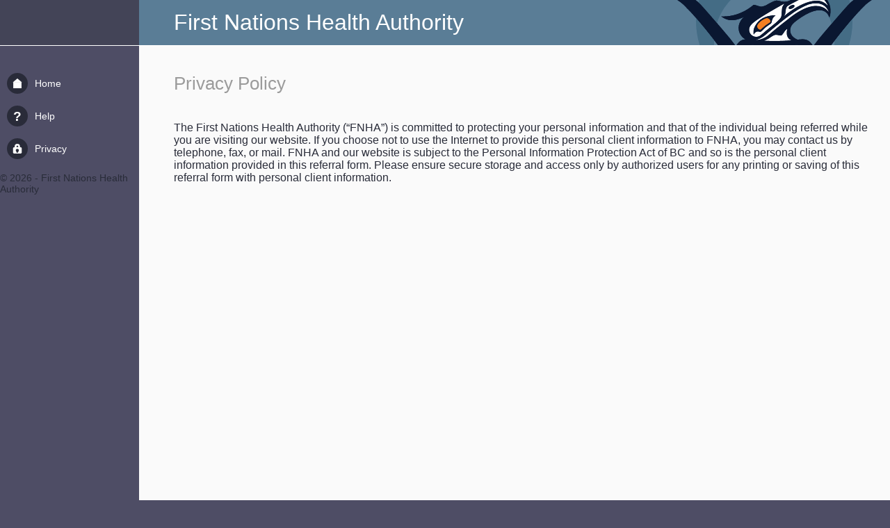

--- FILE ---
content_type: text/html; charset=utf-8
request_url: https://treatment.fnha.ca/Home/Privacy
body_size: 5175
content:
<!DOCTYPE html>
<html>
<head>
	<meta charset="utf-8" />
	<meta http-equiv="X-UA-Compatible" content="IE=edge" />
	<meta name="viewport" content="width=device-width, initial-scale=1.0" />
	<title>Privacy Policy - Treatment Centre Intake</title>
	<link href="/css/jqwidgets/jqx.base.css" rel="stylesheet" />
	<link href="/css/jqwidgets/jqx.energyblue.css" rel="stylesheet" />
	<link href="/css/styles.css" rel="stylesheet" />



	
	
	
</head>
<body>

	<header>
		<div class="header-left"></div><h1>First Nations Health Authority</h1><img class="header-logo" src="/svg/banner-logo.svg" alt="FNHA-logo">
	</header>

	<nav>
		<ul class="side-nav">
			<li><span class="nav-icon"><img src="/svg/home.svg" alt="Home"></span><a href="/Home">Home</a></li>
			<li><span class="nav-icon"><img src="/svg/help.svg" alt="Help"></span><a href="/Home/Help">Help</a></li>
			<li><span class="nav-icon"><img src="/svg/private.svg" alt="Privacy"></span><a href="/Home/Privacy">Privacy</a></li>
			<li><p>&copy; 2026 - First Nations Health Authority</p></li>
		</ul>
	</nav>

	

    <nav id="cookieConsent" class="navbar navbar-default navbar-fixed-top" role="alert">
        <div class="print-display-none">
            <div class="container">
                <div class="navbar-header">
                    <button type="button" class="navbar-toggle" data-toggle="collapse" data-target="#cookieConsent .navbar-collapse">
                        <span class="sr-only">Toggle cookie consent banner</span>
                        <span class="icon-bar"></span>
                        <span class="icon-bar"></span>
                        <span class="icon-bar"></span>
                    </button>
                    <span class="navbar-brand"><span class="glyphicon glyphicon-info-sign" aria-hidden="true"></span></span>
                </div>
                <div class="collapse navbar-collapse">
                    <p class="navbar-text">
                        The First Nations Health Authority (“FNHA”) is committed to protecting your personal information and that of the individual being referred while you are visiting our website. If you choose not to use the Internet to provide this personal client information to FNHA, you may contact us by telephone, fax, or mail. FNHA and our website is subject to the <i>Personal Information Protection Act of BC</i> and so is the personal client information provided in this referral form. Please ensure secure storage and access only by authorized users for any printing or saving of this referral form with personal client information.
                    </p>
                    <div class="navbar-right">
                        <a class="btn btn-info navbar-btn" href="/Home/Privacy">Learn More</a>
                        <button type="button" class="btn btn-default navbar-btn" data-cookie-string=".AspNet.Consent=yes; expires=Sat, 16 Jan 2027 15:17:14 GMT; path=/; secure; samesite=lax">Accept</button>
                    </div>
                </div>
            </div>
        </div>
</nav>
    <script>
        (function () {
            document.querySelector("#cookieConsent button[data-cookie-string]").addEventListener("click", function (el) {
                document.cookie = el.target.dataset.cookieString;
                document.querySelector("#cookieConsent").classList.add("hidden");
            }, false);
        })();
    </script>


	<div class="container">
		<h2>Privacy Policy</h2>

<p>The First Nations Health Authority (“FNHA”) is committed to protecting your personal information and that of the individual being referred while you are visiting our website. If you choose not to use the Internet to provide this personal client information to FNHA, you may contact us by telephone, fax, or mail. FNHA and our website is subject to the Personal Information Protection Act of BC and so is the personal client information provided in this referral form. Please ensure secure storage and access only by authorized users for any printing or saving of this referral form with personal client information.</p>

	</div>	


	
		<script src="/lib/jquery/dist/jquery.js"></script>
		<script src="/lib/bootstrap/dist/js/bootstrap.js"></script>
		<script src="/js/site.js?v=6otHMvs-WolZ-b_OrG_P38hGzzW4TVyAFgRwToqcIbo"></script>
	
	
	<script>
		var siteTheme = 'energyblue';
	</script>

	

	<div id="MsgWindow" style="display:none">
		<div>
			<b><span id="msgWindowTitle"></span></b>
		</div>
		<div style="overflow: hidden;">
			<p>
				<span id="msgWindowDetails"></span>
			</p>
			<p>
				<input id="msgWindowOk" type="button" value="Ok" class="submit-secoundry" />
			</p>
			<br /><br />
		</div>
	</div>
	<div id="ConfirmWindow" style="display:none">
		<div>
			<b><span id="confirmWindowTitle"></span></b>
		</div>
		<div style="overflow: hidden;">
			<p>
				<span id="confirmWindowDetails"></span>
			</p>
			<p>
				<input id="confirmWindowYes" type="button" class="submit-secoundry" />
				<input id="confirmWindowNo" type="button" class="submit-secoundry" />
			</p>
			<br /><br />
		</div>
	</div>
</body>
</html>


--- FILE ---
content_type: text/css
request_url: https://treatment.fnha.ca/css/jqwidgets/jqx.base.css
body_size: 36849
content:
/*Rounded Corners*/
/*top-left rounded Corners*/
.jqx-rc-tl
{
    -moz-border-radius-topleft: 3px;
    -webkit-border-top-left-radius: 3px;
    border-top-left-radius: 3px;
}
/*top-right rounded Corners*/
.jqx-rc-tr
{
    -moz-border-radius-topright: 3px;
    -webkit-border-top-right-radius: 3px;
    border-top-right-radius: 3px;
}
/*bottom-left rounded Corners*/
.jqx-rc-bl
{
    -moz-border-radius-bottomleft: 3px;
    -webkit-border-bottom-left-radius: 3px;
    border-bottom-left-radius: 3px;
}
/*bottom-right rounded Corners*/
.jqx-rc-br
{
    -moz-border-radius-bottomright: 3px;
    -webkit-border-bottom-right-radius: 3px;
    border-bottom-right-radius: 3px;
}
/*top rounded Corners*/
.jqx-rc-t
{
    -moz-border-radius-topleft: 3px;
    -webkit-border-top-left-radius: 3px;
    border-top-left-radius: 3px;
    -moz-border-radius-topright: 3px;
    -webkit-border-top-right-radius: 3px;
    border-top-right-radius: 3px;
}
/*bottom rounded Corners*/
.jqx-rc-b
{
    -moz-border-radius-bottomleft: 3px;
    -webkit-border-bottom-left-radius: 3px;
    border-bottom-left-radius: 3px;
    -moz-border-radius-bottomright: 3px;
    -webkit-border-bottom-right-radius: 3px;
    border-bottom-right-radius: 3px;
}
/*right rounded Corners*/
.jqx-rc-r
{
    -moz-border-radius-topright: 3px;
    -webkit-border-top-right-radius: 3px;
    border-top-right-radius: 3px;
    -moz-border-radius-bottomright: 3px;
    -webkit-border-bottom-right-radius: 3px;
    border-bottom-right-radius: 3px;
}
/*left rounded Corners*/
.jqx-rc-l
{
    -moz-border-radius-topleft: 3px;
    -webkit-border-top-left-radius: 3px;
    border-top-left-radius: 3px;
    -moz-border-radius-bottomleft: 3px;
    -webkit-border-bottom-left-radius: 3px;
    border-bottom-left-radius: 3px;
}
/*all rounded Corners*/
.jqx-rc-all
{
    -moz-border-radius: 3px;
    -webkit-border-radius: 3px;
    border-radius: 3px;
}
/*reset rounded corners*/
.jqx-rc-reset
{
    -moz-border-radius: 0px !important;
    -webkit-border-radius: 0px !important;
    border-radius: 0px !important;
}

/*Reset Style*/
.jqx-reset
{
    padding: 0;
    margin: 0;
    border: none;
    background: transparent;
    outline: none;
    box-sizing: content-box;
}
.jqx-clear {
    align:left; valign:top; left: 0px; top: 0px; -webkit-appearance: none !important; outline: none !important; padding: 0px; margin: 0px;
}
.jqx-popup {
    box-sizing: content-box;
}
.jqx-position-reset {
    position: static !important; 
}
.jqx-border-reset {
    border: none !important;
}
.jqx-overflow-hidden {
    overflow: hidden !important;
}
.jqx-position-relative {
    position: relative !important;
}
.jqx-position-absolute {
    position: absolute !important;
}
.jqx-max-size {
    width: 100% !important;
    height: 100% !important;
}
.jqx-background-reset {
    background: transparent !important;
}
/*Disable browser selection*/
.jqx-disableselect
{
    -webkit-user-select: none;
    -moz-user-select: none;
    user-select: none;
    -ms-user-select:none;
    -webkit-touch-callout:none;
    -webkit-tap-highlight-color: rgba(0,0,0,0);
}
.jqx-enableselect {
    -webkit-user-select: text;
    -moz-user-select: text;
    -ms-user-select:text;
    user-select:all;
}
.jqx-hideborder
{
    border: none !important;
}
.jqx-hidescrollbars
{
    overflow: hidden !important;
}
/*jqxButton, jqxToggleButton, jqxRepeatButton Style*/
.jqx-button{outline: none; border: 1px solid transparent; padding: 5px; text-align: center; vertical-align: central; margin: 0 0 0 0; cursor: default; }
button.jqx-button, input[type=button].jqx-button,  input[type=submit].jqx-button {
    box-sizing: border-box !important; -moz-box-sizing: border-box !important; 
}
.jqx-buttongroup{}
.jqx-group-button-normal {
    vertical-align: middle;
    text-align: center;
}
/*applied to the link button's anchor element.*/
.jqx-link
{
    text-decoration: none;
    color: #111111;
}

/*shows elements.*/
.jqx-visible
{
    display: block;
}
/*hides elements.*/
.jqx-hidden
{
    display: none;
}
.jqx-widget, .jqx-widget-content, .jqx-widget-header, .jqx-fill-state-normal {
    line-height: 1.231;
}
/*jqxGauge Style*/
.jqx-gauge-label, .jqx-gauge-caption
{
    fill: #333333;
    color: #333333;
    font-size: 11px;
    font-family: Verdana;
}
.jqx-knob {
 text-align: center;
}
/*jqxChart Style*/
.jqx-knob-label,
.jqx-chart-axis-text,
.jqx-chart-label-text, 
.jqx-chart-tooltip-text, 
.jqx-chart-legend-text
{
    fill: #333333;
    color: #333333;
    font-size: 11px;
    font-family: Verdana;
}
.jqx-chart-axis-description
{
    fill: #555555;
    color: #555555;
    font-size: 11px;
    font-family: Verdana;
}
.jqx-chart-title-text
{
    fill: #111111;
    color: #111111;
    font-size: 14px;
    font-weight: bold;
    font-family: Verdana;
}
.jqx-chart-title-description
{
    fill: #111111;
    color: #111111;
    font-size: 12px;
    font-weight: normal;
    font-family: Verdana;
}

/*applied to the Grid's element.*/
.jqx-grid
{
    overflow: hidden;
    border-style: solid;
    border-width: 1px;
}
.jqx-grid .jqx-adaptive-table{
  border-collapse: collapse;
  border:none;
  width: 100%;
}

.jqx-grid .jqx-adaptive-table td, .jqx-grid .jqx-adaptive-table th {
    border-bottom: 1px solid #ddd;
    padding: 8px;
	overflow: auto;
}

.jqx-grid .jqx-adaptive-table tr:nth-child(even){background-color: #f2f2f2;}

.jqx-grid .jqx-adaptive-table th {
    padding-top: 12px;
    padding-bottom: 12px;
    text-align: left;
    background-color: #4CAF50;
    color: white;
}

.jqx-grid .jqx-adaptive-view a {
    padding:10px;
    text-decoration:none;
    color: orangered;
}

/*applied to the Pager.*/
.jqx-grid-pager
{
    border: none;
    border-top: 1px solid transparent;
}
/*applied to the Top Pager.*/
.jqx-grid-pager-top
{
    border: none;
    border-bottom: 1px solid transparent;
}
.jqx-grid-pager-number{
    padding: 2px 5px;
    text-decoration: none;
    margin: 1px;
    border: 1px solid transparent;
    color: inherit !important;
    *color: expression(this.parentNode.currentStyle['color']) !important;     
    outline: none;
    font-weight: normal !important;
    line-height:14px;
}
.jqx-grid-menu-item-touch {
    padding-top: 6px !important;
    padding-bottom: 6px !important;
}
/*applied to the Grid's bottom-right area between the horizontal and vertical scrollbars.*/
.jqx-grid-bottomright
{
   
}
/*applied to the Grid's header area.*/
.jqx-grid-header 
{
    border-style: solid;
    border-width: 0px 0px 1px 0px;
    overflow: hidden;
    border-color: transparent;
    margin: 0px;
    padding: 0px;
 }
 /*applied to the columns.*/
.jqx-grid-column-header, .jqx-grid-columngroup-header {
    border-style: solid;
    border-width: 0px 1px 0px 0px;
    border-color: transparent;
    white-space: nowrap;
    border-style: solid;
    font-weight: normal;  
    overflow: hidden;
    text-align: left;
    padding: 0px;
    margin: 0px;
 }
.jqx-grid-column-header-rtl, .jqx-grid-columngroup-header-rtl {
    border-width: 0px 0px 0px 1px;
}
.jqx-grid-columngroup-header {
    border-bottom-width: 1px;
    border-left-width: 1px;
}
 /*applied to the column's button.*/
 .jqx-grid-column-menubutton {
    border-style: solid;
    border-width: 0px 0px 0px 1px;
    border-color: transparent;
    background-image: url('images/icon-menu-small.png') !important;
    background-repeat: no-repeat;
    background-position: center !important;
    cursor: pointer;
 }
.jqx-grid-column-menubutton-rtl {
    border-width: 0px 1px 0px 0px;
}
 /*applied to the column's sort button when the sort order is ascending.*/
 .jqx-grid-column-sortascbutton {
    border: none;
    background-image: url('images/sortascbutton.png');
    background-repeat: no-repeat;
    background-position: center;
    cursor: pointer;
 }
 /*applied to the column's sort button when the sort order is descending.*/
  .jqx-grid-column-sortdescbutton {
    border: none;
    background-image: url('images/sortdescbutton.png');
    background-repeat: no-repeat;
    background-position: center;
    cursor: pointer;
 }
  /*applied to the column's filter button.*/
  .jqx-grid-column-filterbutton
 {
    border: none;
    background-image: url('images/filter.png');
    background-repeat: no-repeat;
    background-position: center;
    margin-top:1px;
 }
  /*applied to the column's resize line.*/
 .jqx-grid-column-resizeline {
   border-right: 1px dotted #555; 
 }
 /*applied to the validation popup during cell editing.*/
 .jqx-grid-validation
 {
    background: #df2227 !important;
    color: #fff  !important;
    padding: 4px 8px;
 }
.jqx-grid-validation-label {
    color: #fff !important;
    background: #df2227 !important;
    border: 1px solid #df2227 !important;    
}
  .jqx-grid-validation-arrow-up
 {
    background-image: url('images/red_arrow_up.png');
    background-repeat: no-repeat;
    background-position: center center;
 }
  .jqx-grid-validation-arrow-down
 {
    background-image: url('images/red_arrow_down.png');
    background-repeat: no-repeat;
    background-position: center center;
 }
  /*applied to the column's resize start line.*/
  .jqx-grid-column-resizestartline {
   border-right: 1px solid #444; 
 }
  /*applied to the sort ascending menu item in the Grid's Context Menu*/
 .jqx-grid-sortasc-icon
 {
    background-image: url('images/icon-sort-asc.png');
    background-repeat: no-repeat;
    background-position: left center;
    width: 16px;
    height: 16px;
    float: left;
    margin-left: -4px;
    margin-right: 4px;
 }
  /*applied to the sort ascending menu item in the Grid's Context Menu*/
 .jqx-grid-sortdesc-icon
 {
    background-image: url('images/icon-sort-desc.png');
    background-repeat: no-repeat;
    background-position: left center;
    width: 16px;
    height: 16px;
    float: left;
    margin-left: -4px;
    margin-right: 4px;
 }
  /*applied to the grid menu's sort remove item/*/
 .jqx-grid-sortremove-icon
 {
    background-image: url('images/icon-sort-remove.png');
    background-repeat: no-repeat;
    background-position: left center;
    width: 16px;
    height: 16px;
    float: left;
    margin-left: -4px;
    margin-right: 4px;
 }
   /*applied to the grouping column's drag and drop item when the drop operation is allowed.*/
 .jqx-grid-drag-icon
 {
    background-image: url('images/drag.png');
    background-repeat: no-repeat;
    background-position: left center;
    width: 16px;
    height: 16px;
 }
   /*applied to the grouping column's drag and drop item when the drop operation is not allowed.*/
 .jqx-grid-dragcancel-icon
 {
    background-image: url('images/dragcancel.png');
    background-repeat: no-repeat;
    background-position: left center;
    width: 16px;
    height: 16px;
 }
 /*applied to the 'group by' menu item.*/
 .jqx-grid-groupby-icon
 {
    background-repeat: no-repeat;
    background-position: left center;
    width: 16px;
    height: 16px;
    float: left;
    margin-left: -4px;
    margin-right: 4px;
 }
/*applied to the column anchor tags.*/
 .jqx-grid-column-header a:link, .jqx-grid-column-header a:visited
 {
    display: block;
    margin: 4px;
    height: 18px;
    line-height: 18px !important;
    color: inherit;
    outline: 0 none;
    text-decoration: none;
    cursor: pointer;
}
.jqx-grid-toolbar a:link, .jqx-grid-toolbar a:visited {
    margin: 4px;
    height: 18px;
    line-height: 18px !important;
    color: inherit;
    outline: 0 none;
    text-decoration: none;
    cursor: pointer;
}
/*applied to the groups header area.*/
 .jqx-grid-groups-header, .jqx-grid-toolbar, .jqx-scheduler-toolbar {
    border-style: solid;
    border-width: 0px 0px 1px 0px;
    border-color: #aaa;
    white-space: nowrap;
    overflow: hidden;
    text-align: left;
    padding: 0px;
    margin: 0px;
 }
/*applied to a grouping row.*/
 .jqx-grid-groups-row {
    font-weight:bold;
    white-space: nowrap;
    text-align: left;
    padding: 0px;
    top: 50%;
    margin-top: -8px;
 }
 /*applied to the row details.*/
 .jqx-grid-groups-row-details {
    font-weight: normal;
 }
 /*applied to a grouping column.*/
 .jqx-grid-group-column 
 {
    border: 1px solid transparent;
    white-space: nowrap;
    border-style: solid;
    font-weight: normal;  
    overflow: hidden;
    text-align: left;
    padding: 0px;
    margin: 0px;
 }
 /*applied to the lines between the group columns.*/
  .jqx-grid-group-column-line
 {
    background: #aaa;
 }
 /*applied to the drop line indicators displayed in the grouping header.*/
  .jqx-grid-group-drag-line
 {
    background: #80be09;
 }
 /*applied to the anchor tags inside a grouping column.*/
 .jqx-grid-group-column  a:link{
    display: block;
    margin: 4px;
    height: 18px;
    line-height: 18px !important;
    outline: 0 none;
    text-decoration: none;
    cursor: pointer;
    color: inherit;
    *color: expression(this.parentNode.currentStyle['color']);     
}
 .jqx-grid-group-column  a:visited{
    color: inherit;
    display: block;
    margin: 4px;
    height: 18px;
    line-height: 18px !important;
    outline: 0 none;
    text-decoration: none;
    cursor: pointer;
     *color: expression(this.parentNode.currentStyle['color']);    
}
/*applied to a grid cell*/
.jqx-grid-cell {
    border-style: solid;
    border-width: 0px 1px 1px 0px;
    margin-right: 1px;
    margin-bottom: 1px;
    border-color: transparent;  
    background: #fff;
    white-space: nowrap;
    font-weight: normal; 
    font-size: inherit;
    overflow: hidden; 
    position: absolute !important; 
    height: 100%; 
    outline:none;
 }
.jqx-grid-cell-locked {
    color: #aaa !important;
}
.jqx-grid-cell-left-align {
    overflow: hidden;
    text-overflow: ellipsis;
    padding-bottom: 2px; 
    text-align: left; 
    margin-right: 2px; 
    margin-left: 4px;
}
.jqx-grid-cell-middle-align {
    text-overflow: ellipsis;
    overflow: hidden;
    padding-bottom: 2px; 
    text-align: center;
}
.jqx-grid-cell-right-align {
    overflow: hidden; 
    text-overflow: ellipsis; 
    padding-bottom: 2px; 
    text-align: right; 
    margin-right: 4px; 
    margin-left: 2px;
}

/*applied to a grid cell that is part of a rows group.*/
 .jqx-grid-group-cell{ 
    overflow: hidden; 
    position: absolute !important; 
    height: 100%; 
    background: #fff;
 }
/*applied to the grid cells in the sort column*/
 .jqx-grid-cell-sort {
    background-color: #f0f0f0;
 }

 /*applied to the grid cells in the filter column*/
 .jqx-grid-cell-filter {
    background-color: #e6e6e6;
 }
.jqx-grid-cell-add-new-row {
    background: #fdfcf3 !important;
    color: #000 !important;
}

 /*applied to the grid cells area.*/
.jqx-grid-content {
    border-style: solid;
    border-width: 0px 0px 0px 0px;
    border-color: transparent;
    white-space: nowrap;
    overflow: hidden;
 }
 /*applied to a grid cell that is part of a rows group.*/
.jqx-grid-group-cell, .jqx-grid-empty-cell {
    border-style: solid;
    border-width: 0px 0px 1px 0px;
    white-space: nowrap;
    font-weight: normal;   
 }
.jqx-widget .jqx-grid-cleared-cell, .jqx-grid-cleared-cell {
    border: transparent !important;
}
.jqx-grid-cell-wrap {white-space: normal !important;}

.jqx-tree-grid-indent {
    width: 18px;
    display: inline-block;
    height: 8px;
    overflow: hidden;
    vertical-align: top;
}
.jqx-tree-grid-title {
    text-decoration: none;
    vertical-align: bottom;
    line-height:20px;
    white-space: nowrap;
    overflow: hidden;
    text-overflow: ellipsis;
}
.jqx-tree-grid-collapse-button, .jqx-tree-grid-expand-button {
    display: inline-block;
    margin-top: 0px;
    margin-right: 0px;
    position: relative;
    width: 18px;
    height: 18px;   
    vertical-align: top;
}
.jqx-tree-grid-checkbox {
   float: none !important; 
   width: 16px;
   height: 16px;
   cursor: pointer;
   margin-right: 6px !important;
   margin-left: 2px !important;
}
.jqx-tree-grid-icon {
   float: none !important; 
   width: 14px;
   height: 14px;
   margin-right: 4px;
}
.jqx-tree-grid-icon-rtl {
   margin-right: 0px;
   margin-left: 4px;
}
.jqx-tree-grid-icon-size {
   width: 14px;
   height: 14px;
   line-height: 16px;
}

.jqx-tree-grid-checkbox-tick {
    width: 100%;
    height: 100%;
}
.jqx-tree-grid-expand-button {
    height: 18px;
    width: 18px;
    vertical-align: top;
}

/*applied to a cell in jqxDataTable*/
.jqx-cell {
    min-height: 23px;
    padding: 6px 4px;
    margin: 0;
    border-collapse: separate;
    border-spacing: 0px;
    overflow: hidden;
    text-overflow: ellipsis;
    border: 1px solid transparent;
    border-top-width: 0px;
    border-left-width: 0px;
    box-sizing: border-box;
    -moz-box-sizing: border-box;
    white-space: normal;
    line-height: 1.231;
}
.jqx-grid-cell-nowrap {white-space: nowrap;}

.jqx-cell-editor {
    padding-left: 4px !important;
    padding-right: 3px !important;
}
.jqx-left-align {
    text-align: left;
}
.jqx-center-align {
    text-align: center;
}
.jqx-right-align {
    text-align: right;
}
.jqx-top-align {
    vertical-align:top;
}
.jqx-bottom-align {
    vertical-align: bottom;
}

.jqx-grid-table .jqx-grid-cell {
    position: static !important;
    zoom: 1 !important;
}
/*applied to the Grid's Table element.*/
.jqx-grid-table {
    font-size: 13px;
    table-layout: fixed;
    margin: 0px;
    padding: 0px;
    border-collapse: separate;
    border-spacing: 0px;
    -webkit-overflow-scrolling: touch;
    outline: none;
    zoom: 1 !important;
    empty-cells: show;
    border-right: 1px solid #aaa;
    line-height: 1.231;
    width: auto;
    border: none;
}
.jqx-grid-table-rtl {
    border-left-width: 1px;
    border-right-width: 0px;
}
.jqx-details table {
   border-collapse: collapse;
   table-layout: fixed;
   border-spacing: 0px;
}

 /*applied to a grid cell that is part of a details row and grouping is enabled.*/
.jqx-grid-group-details-cell {

 }
 /*applied to a grid cell that is part of a details row.*/
.jqx-grid-details-cell {
    border-width: 0px 1px 0px 0px;
 }
  /*applied to a grid cell. Represents the alternating cell background.*/
.jqx-grid-cell-alt {
    background: #f9f9f9;  
 }
/*applied to a sorted and alternating grid cell*/
.jqx-grid-cell-sort-alt {
    background-color: #e5e5e5;
 }/*applied to a sorted and alternating grid cell*/
.jqx-grid-cell-filter-alt {
    background-color: #f0f0f0;
 }
  /*applied to a pinned grid cell.*/
.jqx-grid-cell-pinned {
    background-color: #e5e5e5;
 }
 /*applied to a pinned grid cell. Represents the alternating cell background.*/
.jqx-grid-cell-pinned-alt {
    background-color: #e5e5e5;
 }
 /*applied to a selected grid cell.*/
 .jqx-grid-cell-selected {
    border-left: 0px solid transparent;
 }
 .jqx-grid-cell-selected.jqx-grid-cell-edit{
     border-color: #DDDDDD !important;
     background-color: #fff !important;
     color: #333 !important;
 }
 .jqx-fill-state-focus.jqx-grid-cell-edit,  
  .jqx-grid-cell-edit .jqx-fill-state-focus,
  .jqx-grid-cell-edit.jqx-fill-state-focus .jqx-action-button,
  .jqx-grid-cell-edit .jqx-numberinput-focus,
  .jqx-grid-cell-edit .jqx-combobox-content-focus
  {
     border-color: #DDDDDD !important;
 }

 .jqx-cell-rtl {
   border-left-width: 1px;
   border-right-width: 0px;
 }
 .jqx-grid-cell-rtl {
    border-width: 0px 0px 1px 1px;
 }
 .jqx-grid-table .jqx-grid-cell {
   border-width: 0px 0px 1px 1px;
 }
.jqx-grid-table-one-cell {
    border: none;
    border-right-width: 1px;
    border-right-style:solid;
    border-right-color:#aaa;
}

 .jqx-grid-table .jqx-grid-cell:first-child {
    border-left-width: 0px;
 }

  /*applied to the selection area.*/
 .jqx-grid-selectionarea {
    border: 1px solid transparent;
    opacity: 0.5;
    filter: alpha(opacity=50);
 }
 /*applied to a hovered grid cell.*/
 .jqx-grid-cell-hover {
    border-color: transparent;
 }
  /*applied to a grid cell when the grid is empty.*/
 .jqx-grid-empty-cell{ overflow: visible; border-bottom: none;}

 /*applied to the Grid when its loading the data.*/
 .jqx-grid-load
{
    padding-right: 0px;
    background-image: url(images/loader.gif);
    background-position: 50% 50%;
    background-repeat: no-repeat;  
    z-index: 9999;
    display: block;
}
/*applied to a group's collapse button.*/
.jqx-grid-group-collapse
{
    padding-right: 0px;
    background-image: url(images/icon-right.png);
    background-position: 50% 50%;
    background-repeat: no-repeat;
    cursor: pointer;
}
.jqx-grid-group-collapse-rtl
{
    padding-right: 0px;
    background-image: url(images/icon-left.png);
    background-position: 50% 50%;
    background-repeat: no-repeat;
    cursor: pointer;
}
/*applied to a group's expand button.*/
.jqx-grid-group-expand, .jqx-grid-group-expand-rtl
{
    padding-right: 0px;
    background-image: url(images/icon-down.png);
    background-position: 50% 50%;
    background-repeat: no-repeat;
    cursor: pointer;
}
/*jqxProgresBar Style*/
.jqx-progressbar
{
    position: relative;
    overflow: hidden;
    outline: none;
    border: 1px solid transparent;
    height: 2em;
}
/*applied to the progressbar's value element*/
.jqx-progressbar-value
{
    outline: none;
    border: 0px solid transparent;
    height: 100%;
}
/*applied to the progress bar's vertical value element- when the widget's orientation is 'vertical'*/
.jqx-progressbar-value-vertical
{
    outline: none;
    border: 0px solid transparent;
    height: 100%;
    background: transparent;
}
/*applied to the progressbar's text element*/
.jqx-progressbar-text
{
    font-size: 10px;
    border: none;
}
/*applied to the progress bar when the widget is in disabled state*/
.jqx-progressbar-disabled
{
    outline: none;
    border: 1px solid transparent; 
    height: 2em;
}

/*jqxMenu Style*/
.jqx-menu
{
    border: 1px solid transparent;
    float: none;
    margin: 0px;
    height: 100%;
    padding: 0px;
    overflow: hidden;
    text-align: left;
}
.jqx-menu-dropdown-column
{
    float: left;
}
/*applied to the menu when it is horizontal. Sets the menu's background*/
.jqx-menu-horizontal
{
    margin: 0px;
    padding: 0px;
    overflow: hidden;
    text-align: center;
}
/*applied to the menu when it is vertical. Sets the menu's background*/
.jqx-menu-vertical
{
    text-align: left;
}
/*applied to the sub menu. Sets the sub menu's background*/
.jqx-menu-dropdown
{
    left: 100%;
    margin: 0px;
    padding: 0px;
    right: 0;
    overflow: hidden;
    display: none;
    float: none;
    width: 150px;
    border-style: solid;
    border-width: 1px;
    text-align: left;
    padding: 2px;
}
/*applied to the sub menu's ul elements.*/
.jqx-menu-dropdown ul
{
    left: 100%;
    margin: 0px;
    padding: 0px;
    right: 0;
    overflow: hidden;
    border: none;
}
/*applied to the menu's ul elements.*/
.jqx-menu ul
{
    left: 100%;
    margin: 0px;
    padding: 2px;
    right: 0;
    overflow: hidden;
    background-color: transparent;
    border: none;
}
/*applied to the menu's li elements.*/
.jqx-menu li, .jqx-menu-dropdown li
{
    line-height: 1.3 !important;
}
/*applied to the top level menu items.*/
.jqx-menu-item-top
{
    border: 1px solid transparent;
    text-indent: 0;
    list-style: none;
    padding: 4px 8px 4px 8px;
    left: 100%;
    overflow: hidden;
    color: inherit;
    right: 0;
    margin: 0px 3px 0px 3px;
    cursor: pointer;
}
/*applied to the sub menu items.*/
.jqx-menu-item
{
    border: 1px solid transparent;
    text-indent: 0;
    list-style: none;
    padding: 4px 8px 4px 8px;
    margin: 1px;
    margin-left:3px;
    margin-right:3px;
    float: none;
    overflow: hidden;
    left: 100%;
    color: inherit;
    right: 0;
    text-align: left;
    cursor: pointer;
    *color: expression(this.parentNode.currentStyle['color']);     
}
/*applied to a sub menu item when the mouse is over the item.*/
.jqx-menu-item-hover
{
    color: inherit;
    right: 0;
    list-style: none;
    margin: 1px;
    margin-left: 3px;
    margin-right: 3px;
    left: 100%;
    padding: 4px 8px 4px 8px;
    text-align: left;
    cursor: pointer;
    *color: expression(this.parentNode.currentStyle['color']);     
}
/*applied to a top-level menu item when the mouse is over it.*/
.jqx-menu-item-top-hover
{
    color: inherit;
    right: 0;
    list-style: none;
    margin: 0px 3px 0px 3px;
    left: 100%;
    padding: 4px 8px 4px 8px;
    top: 50%;
    cursor: pointer;
    *color: expression(this.parentNode.currentStyle['color']);     
}
/*applied to a sub menu item when its sub menu is opened.*/
.jqx-menu-item-selected
{
    right: 0;
    list-style: none;
    margin: 1px;
    margin-left:3px;
    margin-right:3px;
    left: 100%;
    padding: 4px 8px 4px 8px;
    text-align: left;
    cursor: pointer;
    *color: expression(this.parentNode.currentStyle['color']);     
}
/*applied to a disabled sub menu item.*/
.jqx-menu-item-disabled
{

}
/*applied to a top-level menu item when its sub menu is opened.*/
.jqx-menu-item-top-selected
{
    right: 0;
    list-style: none;
    margin: 0px 1px 0px 1px;
    margin-left:3px;
    margin-right:3px;
    left: 100%;
    padding: 4px 8px 4px 8px;
    cursor: pointer;
}
/*applied to the menu separator items.*/
.jqx-menu-item-separator
{
    text-indent: 0;
    background-color: #ddd;
    border: none;
    list-style: none;
    height: 1px;
    line-height:0 !important;
    padding: 0px;
    margin: 1px 2px 1px 2px;
    float: none;
    overflow: hidden;
    left: 100%;
    color: inherit;
    right: 0;
    font-size: 1px;
}
/*applied to a sub menu item when it has sub menu items. Displays right arrow icon.*/
.jqx-menu-item-arrow-right
{
    background-image: url(images/icon-right.png);
}
/*applied to a sub menu item when it has sub menu items. Displays down arrow icon.*/
.jqx-menu-item-arrow-down
{
    background-image: url(images/icon-down.png);
}
/*applied to a sub menu item when it has sub menu items. Displays up arrow icon.*/
.jqx-menu-item-arrow-up
{
    background-image: url(images/icon-up.png);
}
.jqx-menu-minimized {
    position: relative;
}
.jqx-menu-title {
    position: relative;
    float: right;
    margin-top: 4px;
    padding-top: 4px;
    padding-right: 20px;
}
.jqx-menu-minimized-button
{
    background-image: url('images/icon-menu-minimized.png');
    background-repeat: no-repeat;
    background-position: left center;
    height: 24px;
    width: 24px;
    padding: 0px;
    margin-left: 7px;
    margin-top: 4px;
    float : left;
}
.jqx-menu-ul-minimized {
    display: block!important;
    width: auto !important;
}
.jqx-menu-ul-minimized ul {
    margin-top: 0px;
    margin-bottom: 0px;
    padding-top: 0px;
    padding-bottom: 0px;
    -webkit-box-shadow: none !important;
    -moz-box-shadow   : none !important;
    -o-box-shadow     : none !important;
    box-shadow        : none !important;
}
.jqx-menu-minimized li:last-child {
    padding-bottom: 0px;
    margin: 0px;
}
.jqx-menu-item-arrow-right, .jqx-menu-item-arrow-down, .jqx-menu-item-arrow-up, .jqx-menu-item-arrow-right {
    background-position: 100% 50%;
    background-repeat: no-repeat;
    padding-right: 0px;
    margin-right: -8px;
    width: 17px;
    height: 15px;
}
/*applied to a sub menu item when it has sub menu items. Displays left arrow icon.*/
.jqx-menu-item-arrow-left
{
    padding-right: 0px;
    padding-left: 5px;
    width: 17px;
    height: 15px;
    background-image: url(images/icon-left.png);
    background-position: 0 50%;
    background-repeat: no-repeat;
}
/*applied to a sub menu item when it has sub menu items and its sub menu is opened. Displays right arrow icon.*/
.jqx-menu-item-arrow-right-selected
{
    background-image: url(images/icon-right.png);
}
/*applied to a sub menu item when it has sub menu items and its sub menu is opened. Displays down arrow icon.*/
.jqx-menu-item-arrow-down-selected
{
    background-image: url(images/icon-down.png);
}
/*applied to a sub menu item when it has sub menu items and its sub menu is opened. Displays up arrow icon.*/
.jqx-menu-item-arrow-up-selected
{
    background-image: url(images/icon-up.png);
}
.jqx-menu-item-arrow-right-selected, .jqx-menu-item-arrow-up-selected, .jqx-menu-item-arrow-down-selected, .jqx-menu-item-arrow-top-right {
    padding-right: 0px;
    margin-right: -8px;
    width: 17px;
    height: 15px;
    background-position: 100% 50%;
    background-repeat: no-repeat;
}
/*applied to a top-level menu item when it has sub menu items. Displays right arrow icon.*/
.jqx-menu-item-arrow-top-right
{
    background-image: url(images/icon-right.png);
}
/*applied to a sub menu item when it has sub menu items and its sub menu is opened. Displays left arrow icon.*/
.jqx-menu-item-arrow-left-selected
{
    background-image: url(images/icon-left.png);
}
/*applied to a top-level menu item when it has sub menu items. Displays left arrow icon.*/
.jqx-menu-item-arrow-top-left
{
    background-image: url(images/icon-left.png);
}
.jqx-menu-item-arrow-left-selected, .jqx-menu-item-arrow-top-left {
    background-position: 0 50%;
    background-repeat: no-repeat;
    padding-right: 0px;
    padding-left: 5px;
    width: 17px;
    height: 15px;
}
/*applied to the anchor elements*/
.jqx-menu-item a:link, .jqx-menu-item a:visited, .jqx-menu-item a:hover, .jqx-menu-item-top a:link, .jqx-menu-item-top a:visited, .jqx-menu-item-top a:hover
{
    font:inherit;
    text-decoration: none;
    color: inherit;
    outline: none;
    background-color: transparent;
    *color: expression(this.parentNode.currentStyle['color']);     
}

/*applied to the menu widget when it is disabled.*/
.jqx-menu-disabled
{
    cursor: default;
}
/*applied to the anchor elements of all disabled menu items.*/
.jqx-menu-disabled a:link
{
    cursor: default;
    text-decoration: none;
}
.jqx-menu-disabled a:visited
{
    cursor: default;
    text-decoration: none;
}
.jqx-menu-disabled a:hover
{
    cursor: default;
}
.jqx-menu-dropdown
{
    right: -1px;
}

/*jqxtree Style*/
.jqx-tree
{
    left: 100%;
    right: 0;
    float: none;
    margin: 0px;
    border-style: solid;
    border-width: 1px;
    padding: 0px;
    overflow: hidden;
    text-align: left;
    outline: none;
    white-space: nowrap;
    line-height: 14px !important;
}
/*applied to the jqxTree root UL element.*/
.jqx-tree-dropdown-root
{
    left: 100%;
    padding: 0px 5px 0px 5px;
    right: 0;
    display: block;
    float: none;
    background-color: transparent;
    border-style: solid;
    border-width: 0px;
    border-color: #fff;
    text-align: left;
    outline: none;
    white-space: nowrap;
    margin: 0px;
}
.jqx-tree-dropdown-root-rtl {
    padding: 0px 5px 0px 0px;
    text-align: right;
    float: right;
    margin: 0px;
}

/*applied to the jqxTree UL elements.*/
.jqx-tree-dropdown
{
    left: 100%;
    margin: 0px;
    padding: 0px 0px 0px 10px;
    right: 0;
     display: block;
    float: none;
    background-color: transparent;
    border-style: solid;
    border-width: 0px;
    border-color: transparent;
    text-align: left;
    outline: none;
}
.jqx-tree-dropdown-rtl {
   padding: 3px 0px 0px 0px;
   text-align: right;
}

/*applied to a tree item.*/
.jqx-tree-item
{
    border: 1px solid transparent;
    text-indent: 0;
    list-style: none;
    padding: 3px;
    margin: 0px;
    float: none;
    overflow: hidden;
    left: 100%;
    right: 0;
    text-align: left;
    cursor: default;
    text-decoration: none;
}
/*applied to the jqxTree LI elements.*/
.jqx-tree-item-li
{
    text-indent: 0;
    background-color: transparent;
    border: 0px solid transparent;
    list-style: none;
    left: 100%; 
    right: 0;
    text-align: left;
    outline: none;
    margin: 0px;
    margin-top: 1px;
    padding: 0px;
}
/*applied to the last LI elements in an UL element.*/
.jqx-tree-item-u-last
{
    margin: 0px 0px 0px 0px;
}
/*applied to a tree item when the mouse is over the item.*/
.jqx-tree-item-hover
{
    color: inherit;
    right: 0;
    padding: 3px;
    margin: 0px;
    list-style: none;
    left: 100%;
    cursor: pointer;
    text-decoration: none;
}
/*applied to a tree item when the item is selected.*/
.jqx-tree-item-selected
{
    color: inherit;
    right: 0;
    padding: 3px;
    margin: 0px;
    list-style: none;
    left: 100%;
    cursor: pointer;
    text-decoration: none;
}
.jqx-tree-item-rtl {
    text-align: right;
}
.jqx-tree-item-li-rtl {
    text-align: right;
}
/*applied to the anchor element of a tree item.*/
.jqx-tree-item a:link, .jqx-tree-item a:visited
{
    text-indent: 0;
    background-color: transparent;
    border: 0px solid transparent;
    list-style: none;
    padding: 0px;
    margin: 0px;
    float: none;
    overflow: hidden;
    left: 100%;
    color: inherit;
    right: 0;
    text-align: left;
    cursor: pointer;
    text-decoration: none;
    outline: none;
}
.jqx-tree-item-selected, .jqx-tree-item-hover a:hover
{
    color: inherit;
}
.jqx-tree-item-selected, .jqx-tree-item-hover a:visited
{
    color: inherit;
}

/*applied to a tree item when the item is disabled.*/
.jqx-tree-item-disabled
{

}
/*applied to a tree item when it has sub items and is collapsed. Displays an arrow icon next to the item.*/
.jqx-tree-item-arrow-collapse, .jqx-tree-item-arrow-collapse-hover
{
    padding-right: 0px;
    width: 17px;
    height: 17px;
    background-image: url(images/icon-right.png);
    background-position: 100% 50%;
    background-repeat: no-repeat;
    cursor: pointer;
}
.jqx-tree-item-arrow-collapse-rtl, .jqx-tree-item-arrow-collapse-hover-rtl {
    background-image: url(images/icon-left.png);
}

/*applied to a tree item when it has sub items and is expanded. Displays an arrow icon next to the item.*/
.jqx-tree-item-arrow-expand, .jqx-tree-item-arrow-expand-hover
{
    padding-right: 0px;
    width: 17px;
    height: 17px;
    background-image: url(images/icon-down.png);
    background-position: 100% 50%;
    background-repeat: no-repeat;
    cursor: pointer;
}
/*applied to the tree when it is disabled.*/
.jqx-tree-disabled
{
    cursor: default;
}
/*applied to the anchor elements in a tree when it is disabled.*/
.jqx-tree-disabled a:link
{
    cursor: default;
    text-decoration: none;
}
.jqx-tree-disabled a:visited
{
    cursor: default;
    text-decoration: none;
}
.jqx-tree-disabled a:hover
{
    cursor: default;
}


/*jqxTabs*/
.jqx-tabs
{
    outline: none;
    margin: 0 0 0 0;
    padding: 0px;
    overflow: hidden;
    background: transparent;
    border: 1px solid transparent;
}
/*applied to the tab close button.*/
.jqx-tabs-close-button
{
    outline: none;
    background-image: url(images/close.png);
    cursor: pointer;
    margin: 0 0 0 0;
    padding: 0 0 0 0;
    position: relative;
    left: 5px;
}
/*applied to the tab close button when the tab is selected.*/
.jqx-tabs-close-button-selected
{
    outline: none;
    background-image: url(images/close.png);
    cursor: pointer;
    margin: 0 0 0 0;
    padding: 0 0 0 0;
}
/*applied to the tab close button when the mouse is over the tab.*/
.jqx-tabs-close-button-hover
{
    outline: none;
    background-image: url(images/close.png);
    cursor: pointer;
    margin: 0 0 0 0;
    padding: 0 0 0 0;
}
.jqx-tabs-close-button, .jqx-tabs-close-button-selected, .jqx-tabs-close-button-hover{background-repeat:no-repeat;  background-position:center;}
/*applied to the tab's left scroll arrow.*/
.jqx-tabs-arrow-left
{
    outline: none;
    position: relative;
    z-index: 15;
    float: left;
    cursor: pointer;
    margin: 0 0 0 0;
    padding: 0 0 0 0;
    background-image: url('images/icon-left.png');
    background-repeat: no-repeat;
    background-position: center;
}
/*applied to the tab's right scroll arrow.*/
.jqx-tabs-arrow-right
{
    outline: none;
    position: relative;
    z-index: 15;
    background-image: url('images/icon-right.png');
    background-repeat: no-repeat;
    background-position: center;
    float: left;
    cursor: pointer;
    margin: 0 0 0 0;
    padding: 0 0 0 0;
}
.jqx-tabs-arrow-background
{
    background: #eeeeee;
}
/*applied to the tab's title.*/
.jqx-tabs-title
{
    outline: none;
    display: block;
    cursor: pointer;
    white-space: nowrap;
    left: 100%;
    right: 0;
    text-indent: 0px;
    list-style: none;
    border: 1px solid transparent;
    margin: 0px 2px 0px 0px;
    overflow: hidden;
    z-index: 1;
    padding-left: 13px;
    padding-right: 13px;
    padding-bottom: 5px;
    padding-top: 5px;
    background: transparent;
    height: auto;
    position: relative; 
}
.jqx-tabs-title-bottom
{
}
.jqx-tabs-title a:link
{
    color: inherit;
    *color: expression(this.parentNode.currentStyle['color']);    
    text-decoration: none;
}
.jqx-tabs-title a:hover
{
    color: inherit;
    *color: expression(this.parentNode.currentStyle['color']);
    text-decoration: none;
}
.jqx-tabs-title a:active
{
    color: inherit;
    *color: expression(this.parentNode.currentStyle['color']);
    text-decoration: none;
}
.jqx-tabs-title a:visited
{
    color: inherit;
    *color: expression(this.parentNode.currentStyle['color']);
    text-decoration: none;
}
/*applied to the tab's title when the tab is selected and the jqxTab's position property is set to 'top' .*/
.jqx-tabs-title-selected-top
{
    z-index: 99;
    outline: none;
    border-top: 1px solid transparent;
    border-left: 1px solid transparent;
    border-right: 1px solid transparent;
    border-bottom: 1px solid #fff;
    background-color: #fff;
    padding-bottom: 7px;
}
/*applied to the tab's title when the tab is selected and the jqxTab's position property is set to 'bottom' .*/
.jqx-tabs-title-selected-bottom
{
    outline: none;
    border-top: 1px solid #fff;
    border-left: 1px solid transparent;
    border-right: 1px solid transparent;
    border-bottom: 1px solid transparent;
    padding-top: 7px;
    padding-bottom: 5px;
    margin-top: -2px;
    background-color: #fff;
}
/*applied to the tab's title when the tab is hovered and the jqxTab's position property is set to 'top' .*/
.jqx-tabs-title-hover-top
{
    outline: none;
    border: 1px solid transparent;    
    padding-bottom: 5px;
}
/*applied to the tab's title when the tab is hovered and the jqxTab's position property is set to 'bottom' .*/
.jqx-tabs-title-hover-bottom
{
    outline: none;
    border: 1px solid transparent;
    padding-top: 5px;
}
/*applied to the tab's title when the tab is disabled.*/
.jqx-tabs-title-disable
{
 
}
/*applied to the tab's header.*/
.jqx-tabs-header
{
    padding-left: 0px;
    padding-right: 0px;
    padding-top: 3px;
    padding-bottom: 1px;
    margin: 0px;
    border-top: 0px solid transparent;
    border-left: 0px solid transparent;
    border-right: 0px solid transparent;
    border-bottom: 1px solid #aaa;
    background: #eeeeee;
}
/*applied to the tab's header when the position is bottom.*/
.jqx-tabs-header-bottom
{
    padding-top: 1px;
    padding-bottom: 3px;
    border-top: 0px solid #aaa;
    border-left: 0px solid transparent;
    border-right: 0px solid transparent;
    border-bottom: 1px solid transparent;
}
/*applied to the tab's header when the tab is collapsed.*/
.jqx-tabs-header-collapsed
{
    border: 1px solid #aaa;
}
/*applied to the tab's header when the position is bottom and tab is collapsed.*/
.jqx-tabs-header-collapsed-bottom
{
    border: 1px solid #aaa;
}
.jqx-tabs-collapsed
{
    border: 0px solid transparent;
}
.jqx-tabs-collapsed-bottom
{
    border: 0px solid transparent;
}
/*applied to the tab's selection tracker container element.*/
.jqx-tabs-selection-tracker-container
{
    outline: none;
    position: relative;
    text-indent: 0px;
    margin: 0 0 0 0;
    padding: 0 0 0 0;
    width: 100%;
    background: transparent;
    height: 0px;
}
/*applied to the tab's selection tracker when the jqxTab's position property is set to 'top'.*/
.jqx-tabs-selection-tracker-top
{
    border-top: 1px solid transparent;
    border-left: 1px solid transparent;
    border-right: 1px solid transparent;
    padding-bottom: 2px;
    background-color: #fff;
    outline: none;
    position: absolute;
    z-index: 10;
}
/*applied to the tab's selection tracker when the jqxTab's position property is set to 'bottom'.*/
.jqx-tabs-selection-tracker-bottom
{
    border-left: 1px solid transparent;
    border-right: 1px solid transparent;
    border-bottom: 1px solid transparent;
    background-color: #fff;
    outline: none;
    position: absolute;
    z-index: 10;
    margin-top: -1px;
    padding-bottom: 2px;
}
/*applied to the tab's content element which represents a DIV element.*/
.jqx-tabs-content
{
    outline: none;
    border-bottom: 0px solid transparent;
    border-left: 0px solid transparent;
    border-right: 0px solid transparent;
    border-top: 0px solid transparent;
    text-align: left;
    clear: both;
}
.jqx-tabs-content-element
{
    height: 100%;
    overflow: auto;
}

/*jqxCheckBox*/
.jqx-checkbox
{
    overflow:hidden;
    text-align: left;
    border: none;
    outline: none;
    margin: 0 0 0 0;
    white-space: nowrap;
    text-overflow: ellipsis;
}
/*applied to the check box.*/
.jqx-checkbox-default
{
    text-align: left;
    float: left;
    padding: 0px;
    border: 1px solid transparent;
    outline: none;
    margin: 0px 3px 0px 3px;
}
/*applied to the check box when the mouse cursor is over it.*/
.jqx-checkbox-hover
{
    cursor: pointer;
    float: left;
    padding: 0px;
    border: 1px solid transparent;
    outline: none;
    margin: 0px 3px 0px 3px;
}
/*applied to the widget when it is disabled.*/
.jqx-checkbox-disabled
{
    cursor: default;
    background: transparent;
    padding: 0px;
    border: none;
    outline: none;
    margin: 0px 0px 0px 0px;
}
/*applied to the check box when the widget is disabled.*/
.jqx-checkbox-disabled-box
{
    float: left;
    padding: 0px;
    border: 1px solid transparent;
    outline: none;
    margin: 0px 3px 0px 3px;
}
/*applied to the check box when it is checked. Displays a check icon.*/
.jqx-checkbox-check-checked
{
    float: left;
    background: transparent url(images/check_black.png) center center no-repeat;
    padding: 0px;
    border: none;
    outline: none;
    margin: 0 0 0 0;
}
/*applied to the check box when the widget is disabled. Displays a disabled check icon.*/
.jqx-checkbox-check-disabled
{
    float: left;
    background: transparent url(images/check_disabled.png) center center no-repeat;
    padding: 0px;
    border: none;
    outline: none;
    margin: 0 0 0 0;
}
/*applied to the check box when its state is indeterminate.*/
.jqx-checkbox-check-indeterminate
{
    float: left;
    background: transparent url(images/check_indeterminate_black.png) center center no-repeat;
    padding: 0px;
    border: none;
    outline: none;
    margin: 0 0 0 0;
}
/*applied to the check box when its state is indeterminate and it is disabled.*/
.jqx-checkbox-check-indeterminate-disabled
{
    float: left;
    background: transparent url(images/check_indeterminate_disabled.png) center center no-repeat;
    padding: 0px;
    border: none;
    outline: none;
    margin: 0 0 0 0;
}
/*applied to the check box when its in rtl mode.*/
.jqx-checkbox-rtl {
    float: right;
}
/*jqxRadioButton*/
.jqx-radiobutton
{
    overflow:hidden;
    text-overflow: ellipsis;
    border: none;
    outline: none;
    margin: 0 0 0 0;
    white-space: nowrap;
}
/*applied to the radio button.*/
.jqx-radiobutton-default
{
    cursor: pointer;
    float: left;
    background: transparent url(images/roundbg_classic_normal.png) left center scroll repeat-x;
    padding: 0px;
    border: 1px solid transparent;
    outline: none;
    margin: 1px 3px 0px 3px;
    -moz-border-radius: 100%;
    -webkit-border-radius: 100%;
    border-radius: 100%;
}
/*applied to the radio button when the mouse is over it.*/
.jqx-radiobutton-hover
{
    cursor: pointer;
    float: left;
    background: transparent;
    padding: 0px;
    border: 1px solid transparent;
    outline: none;
    margin: 1px 3px 0px 3px;
    -moz-border-radius: 100%;
    -webkit-border-radius: 100%;
    border-radius: 100%;
}
/*applied to the radio button when it is disabled.*/
.jqx-radiobutton-disabled
{
    cursor: default;
}
/*applied to the radio button's radio icon when it is disabled.*/
.jqx-radiobutton-disabled-box
{
}
/*applied to the radio button when it is checked.*/
.jqx-radiobutton-check-checked
{
    float: left;
    background: transparent url(images/roundbg_check_black.png) left top no-repeat;
    padding: 0px;
    border: 1px solid transparent;
    outline: none;
    margin: 0 0 0 0;
    -moz-border-radius: 100%;
    -webkit-border-radius: 100%;
    border-radius: 100%;
    width: 7px; 
    height: 7px;
    margin-left: 2px;
    margin-top: 2px;
}
/*applied to the radio button when it is checked and disabled.*/
.jqx-radiobutton-check-disabled
{
}
/*applied to the radio button when it is in indeterminate state.*/
.jqx-radiobutton-check-indeterminate
{
    float: left;
    background: transparent url(images/roundbg_check_indeterminate.png) left top no-repeat;
    padding: 0px;
    border: none;
    outline: none;
    margin: 0 0 0 0;
    -moz-border-radius: 100%;
    -webkit-border-radius: 100%;
    border-radius: 100%; 
    width: 6px; 
    height: 6px;
    margin-left: 2px;
    margin-top: 2px;  
}
/*applied to the radio button when it is in indeterminate state and disabled.*/
.jqx-radiobutton-check-indeterminate-disabled
{
}
/*applied to the radio button when its in rtl mode.*/
.jqx-radiobutton-rtl {
    float: right;
}

/*jqxRating*/
.jqx-rating
{
    margin: 0px;
    padding: 0px;
    outline: none;
    overflow: hidden;
}
.jqx-rating-image
{
    border-width: 0px;
}
.jqx-rating-image-default
{
    margin: 0px;
    padding: 0px;
    outline: none;    
    background-color: transparent;
    background-repeat: no-repeat;
    cursor: pointer;
    background-image: url(images/star.png);
    overflow: hidden;
}
/*applied to the rating when it is hovered.*/
.jqx-rating-image-hover
{
    background-color: transparent;
    padding: 0px;
    background-repeat: no-repeat;
    cursor: pointer;
    background-image: url(images/star_hover.png);
    overflow: hidden;
}
/*applied to the rating when it is disabled.*/
.jqx-rating-image-backward
{
    background-color: transparent;
    padding: 0px;
    background-repeat: no-repeat;
    cursor: pointer;
    background-image: url(images/star_disabled.png);
    overflow: hidden;
}
/*jqxCalendar Style*/
.jqx-calendar
{
    border: 1px solid transparent;
    -webkit-appearance: none;
    overflow: hidden;
    outline: none;
    padding: 0px;
    margin: 0 0 0 0;
    cursor: default;
    border-collapse: separate;
}
.jqx-calendar .jqx-widget-header{
  
}
.jqx-calendar > div {
    padding: 0px;
    box-sizing: border-box;
}
.jqx-calendar-light > div {
    padding: 10px;
}

.jqx-calendar td {
    padding-top: 0px;
    padding-bottom: 0px;
    border-collapse: separate;
    border-spacing: 1px;
    font-size: 13px;
    line-height: 1.231;
    height:auto;
}
.jqx-calendar table {
    margin: 0px;
    padding: 0px;
    border-collapse: separate;
    border-spacing: 1px;
    font-size: 13px;
    line-height: 1.231;
}
/*applied to the calendar's row header. This header displays the week numbers.*/
.jqx-calendar-row-header
{
    outline: none;
    border: 0px solid #f2f2f2;
    padding: 0;
    margin: 0 0 0 0;
    cursor: default;
}
/*applied to the calendar's column. This header displays the day names.*/
.jqx-calendar-column-header
{
    outline: none;
    text-align: right;
    padding: 3px;
    border-top: none;
    border-bottom: 1px solid transparent;
    border-left: none;
    border-right: none;
    margin: 0 0 0 0;
    cursor: default;
}
/*applied to the calendar's top-left header. This header is displayed before the day names and above the week numbers.*/
.jqx-calendar-top-left-header
{
    outline: none;
    border: 0px solid #f2f2f2;
    margin: 0 0 0 0;
    cursor: default;
}
/*applied to the calendar's navigation buttons.*/
.jqx-calendar-title-navigation
{
    cursor: pointer;
    background-color: transparent; 
    margin: 0; 
    padding: 0; 
    border: none; 
    width: 25px;
    height: 25px;
}
/*applied to the month table*/
.jqx-calendar-month
{
    margin: 0; padding: 0;
    border: none;
    width: 100%; 
}
/*applied to the calendar's title content.*/
.jqx-calendar-title-content
{
    cursor: pointer;
    text-align: center;
}
/*applied to the calendar's navigation title.*/
.jqx-calendar-title-header
{
    border-left: none;
    border-top: none;
    border-right: none;
    border-bottom-width: 1px;
    border-bottom-style: solid;
    margin: 0 0 0 0;
}
.jqx-calendar-title-header td {
    padding-left: 0px;
    padding-right: 0px;
    border: none;
}
/*applied to the calendar's navigation title when the calendar is disabled.*/
.jqx-calendar-title-header-disabled
{   
    border-bottom-width: 1px;
    border-bottom-style:solid; 
    margin: 0 0 0 0;    
    border-left: 0px solid transparent;
    border-right: 0px solid transparent;
    border-top: 0px solid transparent;    
    
}
/*applied to a calendar cell.*/
.jqx-calendar-cell
{
    border: 1px solid transparent;
    margin: 0px;
    outline: none;
    text-align: center;
    padding: 1px;
    cursor: pointer;
    background-color: transparent;
}
.jqx-calendar-cell td
{
    padding: 0;
    margin: 0;
}
/*applied to a calendar cell in decade and year views.*/
.jqx-calendar-cell-decade, .jqx-calendar-cell-year {
   text-align: center;
 }

.jqx-calendar .jqx-fill-state-normal
{
    background: transparent;
    border: 1px solid transparent;
}

/*applied to a calendar cell when the cell is hidden. A cell can be hidden when the showOtherMonthDays property is false and the calendar hides the cells with dates from the other months*/
.jqx-calendar-cell-hidden
{
    margin: 0 0 0 0;
    visibility: hidden;
    cursor: default;
}
/*applied to a calendar cell when the cell's date is a weekend date.*/
.jqx-calendar-cell-weekend
{
    color: #898989 !important;
    margin: 0 0 0 0;
    cursor: pointer;
}
/*applied to a calendar cell when the cell's date is a special date(holiday, vacation, birthay. See the SpecialDates demo).*/
.jqx-calendar-cell-specialDate
{
    color: #FF0000 !important;
    background-color: transparent;
    border: 1px solid #fff;
    margin: 0 0 0 0;
    cursor: pointer;
}
/*applied to a calendar cell when the cell's date is a restricted date.*/
.jqx-calendar-cell-restrictedDate
{
    background-color: rgba(251, 132, 153, 1);
    border: 1px solid #fff;
    margin: 0 0 0 0;
    cursor: pointer;
}
.jqx-calendar-cell-selected-invalid
{
    color: #FFF !important;
    background: #FF0000 !important;
    border: 1px solid #FF0000 !important;
}
/*applied to a calendar cell when the cell's date is the today date.*/
.jqx-calendar-cell-today
{
    color: #898989;
    background-color: #ffffdb;
    border: 1px solid #fdc066;
    margin: 0 0 0 0;
    cursor: pointer;
}
/*applied to a calendar cell when the cell is hovered.*/
.jqx-calendar-cell-hover
{
    margin: 0 0 0 0;
    cursor: pointer;
}
/*applied to a calendar cell when the cell is selected.*/
.jqx-calendar-cell-selected
{
    margin: 0 0 0 0;
    cursor: pointer;
}
/*applied to a calendar cell when the cell's date represents a date from the previous or next month.*/
.jqx-calendar-cell-othermonth
{
    color: #898989 !important;
    margin: 0 0 0 0;
    cursor: pointer;
}
/*applied to a calendar cell when the calendar is disabled.*/
.jqx-calendar-cell-disabled
{
    color: #ccc;
}
/*applied to a calendar cell when the cell is from the row header that displays the week numbers.*/
.jqx-calendar-row-cell
{
    outline: none;
    text-align: center;
    border: 1px solid transparent;
    margin: 0 0 0 0;
    cursor: default;
}
/*applied to a calendar cell when the cell is from the row header that displays the week numbers and the calendar is disabled.*/
.jqx-calendar-row-cell-disabled
{

}
.jqx-calendar-footer
{
    margin: 5px;
    color: inherit;
    font-size: 13px;
}

.jqx-calendar-title-container
{
    overflow: hidden;
}
/*applied to a calendar cell when the cell is from the column header that displays the day names.*/
.jqx-calendar-column-cell
{
    overflow: hidden;
    text-align: center;
    outline: none;
    font-weight: normal;
    padding: 1px;
    border: 1px solid transparent;
    margin: 0 0 0 0;
    cursor: default;
}
/*applied to a calendar cell when the cell is from the column header that displays the day names and the calendar is disabled.*/
.jqx-calendar-column-cell-disabled
{

}
/*applied to the calendar's cell area element.*/
.jqx-calendar-view
{
    -webkit-appearance: none;
    outline: none;
    padding: 0px;
    border: 0px solid #fff;
    margin: 0 0 0 0;
    cursor: default;
}

/*jqxExpander and jqxNavigationBar Style*/
.jqx-expander
{
}
/*applied to the Expander's header and content*/
.jqx-expander-header, .jqx-expander-content
{
    border-left-width: 1px;
    border-right-width: 1px;
    border-left-style: solid;
    border-right-style: solid;
    padding-top: 5px;
    padding-bottom: 5px;
    padding-left:5px;
    padding-right:5px;
    outline: 0;
}
/*applid to the content of the expander header.*/
.jqx-expander-header-content
{
    padding-left: 3px;
}
/*applid to the content of the expander header.*/
.jqx-expander-header-content-rtl
{
    padding-right: 3px;
}
 .jqx-expander-content{padding-top: 0px;padding-bottom:0px; overflow: auto; outline: 0;}
/*applied to the Expander's header and its content when it is on the top of the header*/
.jqx-expander-header, .jqx-expander-content-top
{
    border-top-width: 1px;
    border-top-style: solid;
}
/*applied to the Expander's header and its content when it is on the bottom of the header*/
.jqx-expander-header, .jqx-expander-content-bottom
{
    border-bottom-width: 1px;
    border-bottom-style: solid;
}
/*applied to the Expander's header*/
.jqx-expander-header
{
    cursor: pointer;
    overflow: hidden;
}
/*applied to the Expander's header when the expander is disabled or the toggleMode is "none"*/
.jqx-expander-header-disabled
{
    cursor: default;
}
/*applied to the Expander's arrow*/
.jqx-expander-arrow
{
    width: 17px;
    height: 17px;
    position: relative;
}
/*applied to the Expander's content if it is empty*/
.jqx-expander-content-empty
{
    border-width: 0px;
    padding: 0px;
}

/*applied to jqxNavigationBar. The NavigationBar internally uses jqxExpander's classes and inherits all header and content style settings from the Expander.*/
.jqx-navigationbar
{
    border: none;
    margin: 0px;
    -webkit-appearance: none;
    outline: none;
}
/*jqxPanel Style*/
.jqx-panel
{
    border: 1px solid transparent;
    -webkit-appearance: none;
    outline: none;
    padding: 0px;
    margin: 0px;
    cursor: default;
    overflow: hidden;
}
/*applied to the Panel's element displayed when the horizontal and vertical scrollbars are visible and the element is positioned below the vertical scrollbar and on the right
of the horizontal scrollbar.*/
.jqx-panel-bottomright
{
  
}
/*applied to the DropDownButton's Popup.*/
.jqx-dropdownbutton-popup {
   -webkit-appearance: none;
    outline: none;
    border: 1px solid transparent;
 }

.jqx-listbox
{
    -webkit-appearance: none;
    outline: none;
    border: 1px solid transparent;
    padding: 0px;
    margin: 0px;
    cursor: default;
    overflow: hidden;
}
/*applied to the ListBox's element displayed when the horizontal and vertical scrollbars are visible and the element is positioned below the vertical scrollbar and on the right
of the horizontal scrollbar.*/
.jqx-listbox-bottomright
{

}
/*applied to the ListBox's groups.*/
.jqx-listitem-state-group
{
    white-space: nowrap;
    padding: 5px 2px 5px 2px;
    background: transparent;
    font-weight: bold;
    text-align: left;
    outline: none;
    overflow: hidden;
    vertical-align: middle;
    cursor: default;
}
/*applied to a list item in default state.*/
.jqx-listitem-state-normal
{
    white-space: nowrap;
    padding: 3px;
    padding-top:5px;
    padding-bottom:5px;
    border: 1px solid transparent;
    outline: none;
    visibility: inherit;
    display: inherit;
    text-align: left;
    overflow: hidden;
    position: absolute;
    left: 0;
    top: 0;
    cursor: default;
}
/*applied to a list item in hovered state.*/
.jqx-listitem-state-hover
{
    white-space: nowrap;
    background: transparent;
    padding: 3px 3px 3px 3px;
    padding-top:5px;
    padding-bottom:5px;
    border: 1px solid transparent;
}
/*applied to a list item when the item is selected.*/
.jqx-listitem-state-selected
{
    white-space: nowrap;
    padding: 3px 3px 3px 3px;
    padding-top:5px;
    padding-bottom:5px;
    border: 1px solid transparent;
}
.jqx-listbox-feedback
{
    height: 1px;
    border-top: 1px dashed #000;
}
.jqx-listitem-element
{
  -ms-touch-action: none;
  border: none; 
  width:100%; 
  height: 100%; 
  align:left; 
  valign:top; 
  position: absolute;
}
/*jqxComboBox Style*/
/*applied to the jqxComboBox's content which displays the text.*/
.jqx-combobox-content
{
    padding: 0px;
    overflow: hidden;
    padding-left: 0px;
    padding-top: 0px;
    padding-bottom: 0px;
    padding-right: 0px;
    margin: 0px;
    text-align: left;
    vertical-align: middle;
    white-space: nowrap;
    -webkit-appearance: none;
    outline: none;
    border: none;
    -moz-border-radius-topleft: 3px;
    -webkit-border-top-left-radius: 3px;
    border-top-left-radius: 3px;
    -moz-border-radius-bottomleft: 3px;
    -webkit-border-bottom-left-radius: 3px;
    border-bottom-left-radius: 3px;
    border-right: 1px solid transparent; 
    -moz-background-clip: padding; background-clip: padding-box; -webkit-background-clip: padding-box;    
}
.jqx-combobox-content-rtl {
    border: none;
    -moz-border-radius-topleft: 0px;
    -webkit-border-top-left-radius: 0px;
    border-top-left-radius: 0px;
    -moz-border-radius-bottomleft: 0px;
    -webkit-border-bottom-left-radius: 0px;
    border-bottom-left-radius: 0px;
     -moz-border-radius-topleft: 3px;
    -webkit-border-top-left-radius: 0px;
    border-top-right-radius: 3px;
    -moz-border-radius-bottomright: 3px;
    -webkit-border-bottom-right-radius: 0px;
    border-bottom-right-radius: 3px;
    border-right: none;
    border-left: 1px solid transparent; 
    -moz-background-clip: padding; background-clip: padding-box; -webkit-background-clip: padding-box;  
}
/*applied to the ComboBox's input field.*/
.jqx-combobox-input
{
    -webkit-appearance: none;
    -webkit-border-radius: 0px;
    padding: 0 0 0 0;
    outline: none;
    border: 0px solid #aaa;
    -moz-background-clip: padding; background-clip: padding-box; -webkit-background-clip: padding-box;
}
.jqx-combobox-input::-ms-clear {
    display: none;
}
/*applied to the ComboBox's content when the widget is disabled.*/
.jqx-combobox-content-disabled
{
    color: #AAA;
}
/*applied to the ComboBox's arrow button.*/
.jqx-combobox-arrow-normal, .jqx-action-button
{
    -webkit-appearance: none;
    outline: none;
    overflow: hidden;
    margin: 0 0 0 0;
    border: none;
    cursor: pointer;
}
/*applied to the ComboBox's arrow button*/
.jqx-combobox-arrow-hover, .jqx-combobox-arrow-selected
{
    -webkit-appearance: none;
    outline: none;
    overflow: hidden;
    margin: 0 0 0 0;
}
/*applied to the ComboBox in normal state.*/
.jqx-combobox-state-normal
{
    -webkit-appearance: none;
    outline: none;
    border: 1px solid transparent;
    overflow: hidden;
    margin: 0 0 0 0;
}
/*applied to the ComboBox when the mouse is over the widget.*/
.jqx-combobox-state-hover
{
    overflow: hidden;
    border: 1px solid transparent;
    margin: 0 0 0 0;
}
/*applied to the ComboBox when the popup ListBox is shown.*/
.jqx-combobox-state-selected
{
    overflow: hidden;
    border: 1px solid transparent;
    margin: 0 0 0 0;
}
/*applied to the ComboBox when the widget is focused.*/
.jqx-combobox-state-focus
{
    border: 1px solid transparent;
}
.jqx-combobox-multi-item {
    padding: 1px 3px;
    margin: 2px;
    white-space: nowrap;
    border-style: solid;
    font-weight: normal;  
    overflow: hidden;
    text-align: left;

}
.jqx-combobox-multi-item a:link, .jqx-combobox-multi-item a:visited  {
    color: inherit;
    display: block;
    outline: 0 none;
    text-decoration: none;
    cursor: pointer;
    *color: expression(this.parentNode.currentStyle['color']);    
}
/*applied to the ComboBox when the widget is disabled.*/
.jqx-combobox-state-disabled
{
    white-space: nowrap;
    margin: 0px;
    color: #AAA;
}
/*jqxSelect Style*/
.jqx-select {
    overflow: hidden;
    padding-left: 3px;
    padding-top: 0px;
    padding-bottom: 0px;
    margin: 0px;
    -webkit-appearance: none;
    outline: 0 none;
}
.jqx-select-content {
    cursor: pointer;
    text-overflow: ellipsis;
}
.jqx-select-container {
    padding: 0;
}
.jqx-select-item
{
    padding: 3px;
    margin: 1px;
    white-space: normal !important; 
    cursor: default;
}
/*jqxDropDownList Style*/
/*applied to the dropdownlist's content element which displays the selected item's text or html.*/
.jqx-dropdownlist-content
{
    padding: 0px;
    overflow: hidden;
    padding-left: 4px;
    padding-top: 0px;
    padding-bottom: 0px;
    margin: 0px;
    text-align: left;
    vertical-align: middle;
    white-space: nowrap;
    -webkit-appearance: none;
    outline: 0 none;
    border: none;
}
.jqx-dropdownlist-content-rtl {
    padding-left: 0px;
    padding-right: 3px;
}
.jqx-dropdownlist .jqx-icon-arrow-down {
    width:13px;
}
.jqx-dropdownlist .jqx-icon-arrow-up {
    width:13px;
}
.jqx-combobox .jqx-icon-arrow-down {
    width:13px;
}
.jqx-combobox .jqx-icon-arrow-up {
    width:13px;
}
/*applied to the dropdownlist's content element which displays the selected item's text or html and the widget is disabled. */
.jqx-dropdownlist-content-disabled
{
}
/*applied to the dropdownlist in default state.*/
.jqx-dropdownlist-state-normal
{
    -webkit-appearance: none;
    outline: none;
    border: 1px solid transparent;
    overflow: hidden;
    margin: 0 0 0 0;
    cursor: pointer;
}
/*applied to the dropdownlist in hovered state.*/
.jqx-dropdownlist-state-hover
{
    overflow: hidden;
    border: 1px solid transparent;
    margin: 0 0 0 0;
    cursor: pointer;
}
/*applied to the dropdownlist in selected state.*/
.jqx-dropdownlist-state-selected
{ 
    overflow: hidden;
    background-color: transparent;
    border: 1px solid transparent;
    margin: 0 0 0 0;
    cursor: pointer;
}
/*applied to the dropdownlist in focused state.*/
.jqx-dropdownlist-state-focus
{
    border: 1px solid #909090;
}
/*applied to the dropdownlist in disabled state.*/
.jqx-dropdownlist-state-disabled
{

}
/*jqxScrollBar Style*/
.jqx-scrollbar
{
    background: transparent;
    margin: 0;
    padding: 0;
    border: none;
}
/*applied to the scrollbar in default state.*/
.jqx-scrollbar-state-normal
{
    background: #efefef;
    margin: 0px;
    padding: 0px;
    border: 1px solid transparent;
}
/*applied to the scrollbar buttons in default state.*/
.jqx-scrollbar-button-state-normal
{
    margin: 0px;
    padding: 0px;
    border: 1px solid transparent; 
}
/*applied to the scrollbar buttons in hovered state.*/
.jqx-scrollbar-button-state-hover
{
    margin: 0px;
    padding: 0px;
    border: 1px solid transparent;
}
/*applied to the scrollbar buttons in pressed state.*/
.jqx-scrollbar-button-state-pressed
{
    margin: 0px;
    padding: 0px;
    border: 1px solid transparent;
}
/*applied to the horizontal scrollbar thumb in default state.*/
.jqx-scrollbar-thumb-state-normal-horizontal
{
    margin: 0px;
    padding: 0px;
    background: transparent;
    border: 1px solid transparent;
    touch-action:none;
}
/*applied to the horizontal scrollbar thumb in hovered state.*/
.jqx-scrollbar-thumb-state-hover-horizontal
{
    margin: 0px;
    padding: 0px;   
    border: 1px solid transparent;
}
/*applied to the horizontal scrollbar thumb in default state.*/
.jqx-scrollbar-thumb-state-pressed-horizontal
{
    margin: 0px;
    padding: 0px;
    border: 1px solid transparent;
}
/*applied to the vertical scrollbar thumb in default state.*/
.jqx-scrollbar-thumb-state-normal
{
    margin: 0px;
    padding: 0px;
    border: 1px solid transparent;
    touch-action:none;
}
/*applied to the vertical scrollbar thumb in default state.*/
.jqx-scrollbar-thumb-state-hover
{
    margin: 0px;
    padding: 0px;
    background: transparent;
    border: 1px solid transparent;
}
/*applied to the vertical scrollbar thumb in default state.*/
.jqx-scrollbar-thumb-state-pressed
{
    margin: 0px;
    padding: 0px;
    background: #d1d1d1;
    border: 1px solid #909090;
}

/* jqxWindow */
.jqx-window
{
    position: absolute;
    overflow: hidden;
    border: 1px solid transparent;
}
/*applied to the jqxWindow when it’s disabled*/
.jqx-window-disabled
{
}
/*applied to the window’s header*/
.jqx-window-header
{
    outline: none;
    border-width: 0px;
    border-bottom: 1px solid transparent; 
    overflow: hidden;
    padding: 7px;
    height: auto;
    white-space: nowrap;
    overflow: hidden;  
}
/*applied to the window’s header when the window is disabled*/
.jqx-window-header-disabled
{

}
/*applied to the window’s content*/
.jqx-window-content
{
    outline: none;
    overflow: auto;
    text-align: left;
    background-color: transparent;
    padding: 5px;
    -webkit-background-clip: padding-box; background-clip: padding-box;
}
/*applied to the window’s content when the window is disabled*/
.jqx-window-content-disabled
{
    outline: none;
    overflow: auto;
    text-align: left;
    padding: 5px;
}
/*applied to the window’s close button*/
.jqx-window-close-button
{
    cursor: pointer;
    background-image: url(images/close.png);
    background-repeat: no-repeat;    
    margin-top:2px;
}
/*applied to the window's collapse button*/
.jqx-window-collapse-button
{
    background-image: url(images/icon-up.png);
    cursor: pointer;
    margin-top: 3px;
}
/*applied to the window's collapse button when the window is collapsed*/
.jqx-window-collapse-button-collapsed
{
    margin-top: 3px;
    cursor: pointer;
    background-image: url(images/icon-down.png);
}
/*setting styles of the modal window’s background*/
.jqx-window-modal
{
   background-color: Black;
}
.jqx-window-close-button-hover
{
}
.jqx-docking
{
    overflow: hidden;
}
.jqx-docking-panel
{
    margin: 0px;
    padding: 0px;
    min-height: 100px;
}
.jqx-docking-drop-indicator
{
    border-style: dashed;
    border-width: 1px;
    margin: 0px;
}
.jqx-docking-window
{
    margin: 0px;
}

/* jxSlider */
/* applied to jqxSlider widget */
.jqx-slider
{
    outline: none;
    clear: both;
    position: relative;
    overflow:hidden;
}
/*applied to the ticks which can be in the top/bottom/both sides of the jqxSlider*/
.jqx-slider-tick
{
    border-left: 1px solid transparent;
    z-index: 9; 
}
/*applied to the ticks when the slider is in horizontal mode*/
.jqx-slider-tick-horizontal
{
    width: 1px;
    border-left: none;
    margin-top: 1px;
}
/*applied to the ticks when the slider is in vertical mode*/
.jqx-slider-tick-vertical
{
    height: 1px;
    border-top: none;
}
/*applied to the ticks container*/
.jqx-slider-tickscontainer
{
    z-index: 10;
    position: relative;
    margin-top: 0px;
    margin-bottom: 0px;
    z-index: 9;
}
/*applied to the jqxSlider thumb used for changing/indicating current value*/
.jqx-slider-slider
{
    cursor: pointer;
    width: 20px;
    height: 20px;
    z-index: 15;
    position: absolute;
    left: 0px;
    top: 0px;
    -moz-border-radius: 100%;
    -webkit-border-radius: 100%;
    border-radius: 100%;   
}
.jqx-slider-button
{
    cursor: pointer;
    -moz-border-radius: 100%;
    -webkit-border-radius: 100%;
    border-radius: 100%;  
    box-sizing: content-box !important;
    padding: 3px !important;
}
/*applied to the slider's thumb when the slider is in horizontal mode*/
.jqx-slider-slider-horizontal
{   
    margin-top: -9px;
    -moz-border-radius: 100%;
    -webkit-border-radius: 100%;
    border-radius: 100%;  
    border: 1px solid transparent;
}
/*applied to the slider's thumb when the slider is in vertical mode*/
.jqx-slider-slider-vertical
{
    margin-left: -9px;
    -moz-border-radius: 100%;
    -webkit-border-radius: 100%;
    border-radius: 100%;
    border: 1px solid transparent;
 }
/*applied to the track where is located the thumb*/
.jqx-slider-track
{
    height: 4px;
    float:left;
    position: relative;
    z-index: 20;
}
/*used in horizontal slider*/
.jqx-slider-track-horizontal
{
    height: 4px;
    margin-top: 2px;
}
/*used in vertical slider*/
.jqx-slider-track-vertical
{
    width: 4px;
}
/*applied to the div which is between the thumbs in a range slider or from beginning of the track to the current thumb position in the default slider*/
.jqx-slider-rangebar
{
 
}

/* jqxSplitter */
.jqx-splitter
{
    overflow: hidden;
    border: 1px solid transparent;
    position: relative;
}
/* Split bar's class when the jqxSplitter is with horizontal orientation */
.jqx-splitter-splitbar-vertical
{
    border: 1px solid transparent;
    border-top-width: 0px;
    border-bottom-width: 0px;
    cursor: e-resize;
    cursor: col-resize;
    position: absolute;
}
/* Split bar's mouse over state */
.jqx-splitter-splitbar-hover
{
    background-color: transparent;
}
/* Split bar's class when the jqxSplitter is with horizontal orientation. */
.jqx-splitter-splitbar-horizontal
{
    position: absolute;
    border: 1px solid transparent;
    border-left-width: 0px;
    border-right-width: 0px;   
    cursor: n-resize;
    cursor: row-resize;
}
/* This class is applied to the splitter when it's dragged to it's max left/right boundary */
.jqx-splitter-splitbar-invalid
{
   background: #FF0000 !important;
}
/* This class is added to split bar's collapse button when the splitter is with vectical orientation. */
.jqx-splitter-collapse-button-horizontal
{
    cursor: pointer;
    width: 45px;
    height: 5px;
}
/* This class is added to split bar's collapse button when the splitter is with horizontal orientation. */
.jqx-splitter-collapse-button-vertical
{
    cursor: pointer;
    width: 5px;
    height: 45px;
}
/* This class is added when the user disable the splitter. */
.jqx-splitter-splitbar-collapsed
{
    cursor: default;
}
/* Applied to the jqxSplitter panels. */
.jqx-splitter-panel
{
    border: none;
    outline: none;   
    position: absolute;
    overflow: hidden;
}
/* This class is added to a nested splitter.*/
.jqx-splitter-nested, .jqx-splitter-panel-nested
{
    border: none;
    overflow: hidden;
}
.jqx-draggable
{
    
}
.jqx-draggable-dragging
{
    border: 0px solid black;
}
.jqx-draggable-disabled
{
    cursor: default;
}
.jqx-validator-hint
{
    height: 18px;
    width: auto;
    display: inline-block;
    cursor: pointer;
    padding-left: 5px;
    padding-right: 5px;
    font-family: Verdana;
    font-size: 13px;
    border: 1px solid #6E0000;
    background-color: #942724;
    color: #fff;
    z-index: 99999;
    white-space: nowrap;
}
.jqx-validator-hint-arrow
{
    z-index: 99999;
    height: 9px;
    width: 9px;
    padding: 0px;
    margin: 0px;
    background-color: transparent;
    background-image: url(images/multi-arrow.gif);
}
.jqx-validator-error-label {
   color: #dd4b39;
   vertical-align:top;
   text-align: left;
   display: block;
   cursor: default;
   line-height: 17px;
 }
.jqx-validator-error-element {
   border-color: #dd4b39 !important;
}

.jqx-switchbutton
{
     outline: none; 
    overflow: hidden;
    -moz-border-radius: 5px; 
    -webkit-border-radius: 5px; 
    border-radius: 5px;
    border: 1px solid #ccc;
}
.jqx-switchbutton-thumb
{
    display: inline-block;
    cursor: pointer;
    border: 1px solid #ccc;
}
.jqx-switchbutton-label
{
    font-size: 15px;
    font-family: Sans-Serif;
    text-align: center;
    text-transform: uppercase;
    font-weight: bold;
}
.jqx-switchbutton-wrapper
{
}
.jqx-switchbutton-label-on
{
    
}
.jqx-switchbutton-label-off
{
    
}

/*left, right, up and down arrow icons.*/
.jqx-left-arrow
{
    background: transparent;
    background-image: url('images/icon-left.png');
    cursor: pointer;
}
.jqx-right-arrow
{
    background: transparent;
    background-image: url('images/icon-right.png');
    cursor: pointer;
}
.jqx-icon-delete
{
    background-image: url('images/icon-delete.png');
    background-repeat: no-repeat;
    background-position: center;
}
.jqx-icon-edit
{
    background-image: url('images/icon-edit.png');
    background-repeat: no-repeat;
    background-position: center;
}
.jqx-icon-save
{
    background-image: url('images/icon-save.png');
    background-repeat: no-repeat;
    background-position: center;
}
.jqx-icon-cancel
{
    background-image: url('images/icon-cancel.png');
    background-repeat: no-repeat;
    background-position: center;
}
.jqx-icon-arrow-up, .jqx-icon-arrow-up-hover, .jqx-icon-arrow-up-selected
{
    background-image: url('images/icon-up.png');
    background-repeat: no-repeat;
    background-position: center;
}
.jqx-icon-arrow-down, .jqx-icon-arrow-down-hover, .jqx-icon-arrow-down-selected
{
    background-image: url('images/icon-down.png');
    background-repeat: no-repeat;
    background-position: center;
}

.jqx-icon-arrow-left, .jqx-icon-arrow-left-hover, .jqx-icon-arrow-left-selected
{
    background-image: url('images/icon-left.png');
    background-repeat: no-repeat;
    background-position: center;
}
.jqx-icon-arrow-right, .jqx-icon-arrow-right-hover, .jqx-icon-arrow-right-selected
{
    background-image: url('images/icon-right.png');
    background-repeat: no-repeat;
    background-position: center;
}
.jqx-icon-arrow-first, .jqx-icon-arrow-first-hover, .jqx-icon-arrow-first-selected
{
    background-image: url('images/icon-first.png');
    background-repeat: no-repeat;
    background-position: center;
}
.jqx-icon-arrow-last, .jqx-icon-arrow-last-hover, .jqx-icon-arrow-last-selected
{
    background-image: url('images/icon-last.png');
    background-repeat: no-repeat;
    background-position: center;
}
.jqx-icon-arrow-up-hover
{
    background-image: url('images/icon-up.png');
    background-repeat: no-repeat;
    background-position: center;
}
.jqx-icon-arrow-down-hover
{
    background-image: url('images/icon-down.png');
    background-repeat: no-repeat;
    background-position: center;
}
.jqx-icon-arrow-left-hover
{
    background-image: url('images/icon-left.png');
    background-repeat: no-repeat;
    background-position: center;
}
.jqx-icon-arrow-right-hover
{
    background-image: url('images/icon-right.png');
    background-repeat: no-repeat;
    background-position: center;
}

.jqx-icon-arrow-up-selected
{
    background-image: url('images/icon-up.png');
    background-repeat: no-repeat;
    background-position: center;
}
.jqx-icon-arrow-down-selected
{
    background-image: url('images/icon-down.png');
    background-repeat: no-repeat;
    background-position: center;
}
.jqx-icon-arrow-left-selected
{
    background-image: url('images/icon-left.png');
    background-repeat: no-repeat;
    background-position: center;
}
.jqx-icon-arrow-right-selected
{
    background-image: url('images/icon-right.png');
    background-repeat: no-repeat;
    background-position: center;
}
.jqx-icon-close
{
    cursor: pointer;
    background-image: url(images/close.png);
    background-repeat: no-repeat;
    background-position: center;
}
.jqx-icon-close-white {
   background-image: url(images/close_white.png);
 }
.jqx-icon-close-hover
{
    cursor: pointer;
    background-image: url(images/close.png);
    background-repeat: no-repeat;
    background-position: center;
}
.jqx-icon-search
{
    cursor: pointer;
    background-image: url(images/search.png);
    background-repeat: no-repeat;
    background-position: center;
    margin-top: 1px;
    background-size: 13px;
    width: 13px;
    height: 13px;
}
.jqx-icon-plus
{
    background-image: url(images/plus.png);
    background-repeat: no-repeat;
    background-position: center;
    background-size: 16px;
    width: 16px;
    height: 16px;
}
.jqx-icon-plus-alt, .jqx-icon-plus-alt-white
{
    background-image: url(images/icon-plus.png);
    background-repeat: no-repeat;
    background-position: center;
    background-size: 16px;
    width: 16px;
    height: 16px;
}
.jqx-icon-plus-alt-white {
    background-image: url(images/icon-plus-white.png);
}
/* jqxScrollView */
.jqx-scrollview-button
{
    width: 10px;
    height: 10px;
    border-radius: 10px;
    -moz-border-radius: 10px;
    -webkit-border-radius: 10px;
    display: inline-block;
    margin: 2px;
    cursor: pointer;
    background-color: #aaaeaf;
}
.jqx-scrollview
{
    background-color: #000;
    -ms-touch-action: auto !important;
}
.jqx-icon-calendar, .jqx-icon-calendar-hover, .jqx-icon-calendar-pressed
{
    background-image: url('images/icon-calendar.png');
    background-repeat: no-repeat;
    background-position: left top;
    position: relative;
    width: 15px !important;
    height: 15px !important;
    margin-top: -7.5px !important;
}
/*applied to Inputs*/
.jqx-input-widget{
    box-sizing: border-box !important;
}
.jqx-input{ overflow: hidden; background-color: inherit; border-color: #c7c7c7;}
.jqx-input-invalid {
    color: red !important;
}
.jqx-input-group {overflow: hidden;}
.jqx-input-group-addon {border: 1px solid transparent; position: relative; -webkit-box-sizing: border-box !important; -moz-box-sizing: border-box !important; box-sizing: border-box !important; padding: 2px 8px !important; float: left; white-space: nowrap; vertical-align: middle; }
.jqx-input-group-addon:first-child {
  border-right-width: 0px;
  border-bottom-right-radius: 0 !important;
  border-top-right-radius: 0 !important;
}
.jqx-input-group-addon:last-child {
  border-left-width: 0px;
  border-bottom-left-radius: 0 !important;
  border-top-left-radius: 0 !important;
}
.jqx-input-group-addon:not(:last-child):not(:first-child) {
  border-bottom-left-radius: 0 !important;
  border-top-left-radius: 0 !important;
  border-bottom-right-radius: 0 !important;
  border-top-right-radius: 0 !important;
  border-left-width: 0px;
}
.jqx-input-group .jqx-input {
    padding: 2px 1px !important;
    border-left-width: 1px !important;
    border-right-width: 1px !important;
}
.jqx-editor {
    border-style: solid;
    border-width: 1px;
    border-color: transparent;
    overflow:  hidden;
    box-sizing: border-box !important;
}
.jqx-editor-window {
    overflow: hidden;
}
.jqx-editor-inline {
    padding: 0px;
    border-width: 1px;
    border-style: solid;
    border-color: transparent;
}
.jqx-editor-inline p {
    margin: 0px;padding:0 .2em; 
}
.jqx-editor-inline-focus {
    border-width: 1px;
    border-style: solid;
    overflow: auto;
}
.jqx-editor iframe {
    border: 0;
    margin: 0;
    padding: 0;
    background: #fff;
    display: inline;
    vertical-align: top;
    width: 100%;
    height: 100%;
}
.jqx-editor-color-bar {
    height: 3px;
}
.jqx-editor-color-picker table {
    margin: 0;
    padding: 0 4px 4px;
    empty-cells: show;
    border-collapse: separate; 
}
.jqx-editor-color-picker td {
    border-collapse: separate; 
    border: 1px solid transparent;
    cursor: pointer;
    margin: 0;
    position: relative;
}
.jqx-editor-color-picker td:hover {
    border: 1px solid #000;
}
.jqx-editor-color-picker-selected-cell {
    outline: 1px solid #000;
}
.jqx-editor-color-picker td div{
    width: 16px;
    height: 16px;
}
.jqx-editor-content {
    width: 100%;
    border-style: solid;
    border-width: 1px;
    outline: 0;
    left: 0px;
    position: relative;
    box-sizing: border-box !important;
}
.jqx-editor-container {
    position: relative;
    padding: 4px;
    padding-top: 0px;
    width: 100%;
    height: 100%;
    box-sizing: border-box !important;
}
.jqx-editor-toolbar-container {
    top: 0px; left: 0px;
    box-sizing: border-box !important;
}
.jqx-editor-toolbar-inline {
    padding: 0px 4px;
    border-width: 1px;
    border-style: solid;
}
.jqx-editor-toolbar {
    margin: 0;
    padding: 0px;
    padding-bottom: 4px;
}
.jqx-editor-toolbar-icon {
    height: 21px;
    width: 21px;
    vertical-align: middle;
    opacity: .667;
    margin: 2px 0;
    background: url('images/html_editor.png') no-repeat;
}
.jqx-editor-toolbar-icon-bold {
    background-position: 0px 0px !important;
}
.jqx-editor-toolbar-icon-italic {
    background-position: -21px 0px !important;
}
.jqx-editor-toolbar-icon-underline {
    background-position: -42px 0px !important;
}
.jqx-editor-toolbar-icon-fontname {
    background-position: -63px 0px !important;
}
.jqx-editor-toolbar-icon-fontsize {
    background-position: -84px 0px !important;
}
.jqx-editor-toolbar-icon-createlink {
    background-position: -147px 0px !important;
}
.jqx-editor-toolbar-icon-insertorderedlist {
    background-position: -168px 0px !important;
}
.jqx-editor-toolbar-icon-insertunorderedlist {
    background-position: -189px 0px !important;
}
.jqx-editor-toolbar-icon-outdent {
    background-position: -210px 0px !important;
}
.jqx-editor-toolbar-icon-indent {
    background-position: -231px 0px !important;
}
.jqx-editor-toolbar-icon-insertimage {
    background-position:  -337px 0px !important;
}
.jqx-editor-toolbar-icon-justifyleft {
    background-position: -252px 0px !important;
}
.jqx-editor-toolbar-icon-justifycenter {
    background-position: -273px 0px !important;
}
.jqx-editor-toolbar-icon-justifyright {
    background-position: -294px 0px !important;
}
.jqx-editor-toolbar-icon-removeformat {
    background-position: -316px 0px !important;
}
.jqx-editor-toolbar-icon-viewsource {
    background-position: -359px 0px !important;
}
.jqx-editor-toolbar-icon-forecolor {
    background-position: -105px 0px !important;
    height: 15px;
}
.jqx-editor-toolbar-icon-backcolor {
    background-position: -380px 0px !important;
    height: 15px;
}

.jqx-editor-toolbar-icon:hover {
    opacity: 1;
}
.jqx-fill-state-disabled .jqx-editor-toolbar-icon {
  opacity: .667;
}
.jqx-editor-toolbar-item {
    display: inline-block;
    margin-left: 2px;    
    vertical-align: middle;
}
.jqx-editor-toolbar-separator {
    border-left: 1px solid #ccc;
    margin: 0 2px;
    outline: none;
    overflow: hidden;
    padding: 0;
    text-decoration: none;
    vertical-align: middle;
    width: 0;
    display: inline-block;
}
.jqx-editor-toolbar-group {
    display: inline-block;
    margin-right: 4px;
    margin-top: 4px;
    white-space: nowrap;
}
.jqx-editor-toolbar-button {
    text-decoration: none;
    vertical-align: middle;
    cursor: default;
    display: inline-block;
    padding: 0px !important;
    margin-right: 2px;
}
.jqx-editor-toolbar-group .jqx-editor-toolbar-button {
    margin-right: -1px;
    box-shadow: none;
    position: relative;
    margin-left: 0px !important;
}
.jqx-editor-toolbar-group .jqx-editor-toolbar-button:hover, .jqx-editor-toolbar-group .jqx-editor-toolbar-button:active {
    z-index: 55;
}
.jqx-editor-toolbar-group .jqx-editor-toolbar-button.jqx-fill-state-normal {
    background: transparent !important;
}

.jqx-date-time-input-popup table td a
{
  border: 1px transparent solid;
  width: 100%;
  display: inline-block;
  margin: 0;
  padding: 0;
  outline: 0;
  color: #333;
}
.jqx-date-time-input-popup table td input {
  width: 25px;
  margin: 0;
  text-align: center;
  padding: 4px 6px;
  height:20px;
  line-height: 20px;
  vertical-align: middle;
}

.jqx-scheduler .jqx-cell {
    padding: 0px !important;
    cursor: default;
}
.jqx-scheduler .jqx-widget-header.jqx-grid-header
{
    border-bottom-color: transparent;
    border-bottom-width: 0px;
}
.jqx-scheduler .jqx-grid-column-header, .jqx-scheduler.jqx-widget .jqx-grid-column-header
{
    border-bottom: 1px solid #c5c5c5;
}
.jqx-grid-column-header[sort] > div > div {
    width: calc(100% - 20px);
}
.jqx-grid-column-header[filter] > div > div {
    width: calc(100% - 20px);
}
.jqx-grid-column-header[filter][sort] > div > div {
    width: calc(100% - 40px);
}

.jqx-scheduler-all-day-cell
{
    text-align: left;
}
.jqx-scheduler-all-day-cell span
{
    margin-left:3px;
}

.jqx-scheduler-month-cell {
    background: #f2f2f2;
    color: #000;
    opacity: 0.8;
    border-bottom-width: 1px;
    border-bottom-style: solid;
    border-bottom-color: inherit;
    vertical-align: top;
    text-align: left;
}
.jqx-scheduler-month-cell-touch {
    background: transparent;
    border:none;
    vertical-align:middle;
    text-align:center;
}
.jqx-scheduler-month-cell-popup {
    border: 1px solid #333;
    background: #f2f2f2;
    box-shadow: 0 5px 0px rgba(0,0,0,.15)!important;
}
.jqx-widget .jqx-scheduler-middle-cell, .jqx-scheduler-middle-cell {
    border-bottom-color: #ddd !important;
}
.jqx-scheduler-cell-selected.jqx-scheduler-middle-cell
{
    border-bottom-style:dotted;
}
.jqx-scheduler-work-time-cell
{
    background: #fff;
}
.jqx-scheduler-not-work-time-cell
{
    background: #eee;
}
.jqx-scheduler-month-outer-cell
{
    color: #555;
}
.jqx-scheduler-month-weekend-cell
{
    background: #eee;
}
.jqx-scheduler-disabled-cell {
    background: #e9edf1;
}
.jqx-scheduler-toolbar
{
    font-size: 14px;
}
.jqx-scheduler-time-column, .jqx-scheduler-toolbar {
    background-image: none !important;
    background: #fff !important;
    color: #333 !important;
}
.jqx-scheduler-week-number-column {
    background: #e8e8e8 !important;
    color: #333;
}
.jqx-scheduler-time-column-header-cell
{
    border-left-color:transparent !important;
}
.jqx-scheduler-time-column-header-cell-rtl
{
    border-right-color:transparent !important;
}
.jqx-scheduler-appointment {
    overflow: visible;
    border: 1px solid #555;
    white-space:pre-line;
    cursor:pointer;
    vertical-align: middle;
    text-overflow:ellipsis;
    user-select: none;
}
.jqx-scheduler-appointment-rtl {
    direction: rtl;
    text-align: right;
}

.jqx-scheduler-appointment-content {
    overflow: hidden;
    text-overflow:ellipsis;
    height:100%;
    padding-left:5px;
    padding-right:5px;
}
.jqx-scheduler-appointment-inner-content {
    overflow:hidden;
    width:100%;
    text-overflow: ellipsis;
    padding-bottom: 3px;
}
.jqx-scheduler-appointment-duration-status {
    height: 0px;
    border-bottom-width: 2px;
    border-bottom-style: dotted;
    border-color: #f05c2d;
    background: #f05c2d;
    position:absolute;
    bottom: -1px; left: 0px;
    border-radius: 5px;
}
.jqx-scheduler-appointment-status {
    width: 4px;
    height: 100%;
    border-right-width: 1px;
    border-right-style:solid;
    position:absolute;
    top: 0px; left: 0px;
}
.jqx-scheduler-appointment-status-rtl {
    width: 4px;
    height: 100%;
    border-right-width: 0px;
    border-right-style:none;
    border-left-width: 1px;
    border-left-style:solid;
    position:absolute;
    top: 0px; right:0px;
}
.jqx-scheduler-appointment-status-stripes {
    background-image: url('images/stripes.png');
    background-repeat:repeat-y;
    background-position: left top;
}
.jqx-scheduler-appointment-resize-indicator {
    width: 4px;
    height: 4px;
    position: absolute;
    border: 1px solid black;
    background: white;
    display: none;
}
.jqx-scheduler-appointment-top-resize-indicator {
    top: -3px;
    left: 50%;
    margin-left:-2px;
    cursor: row-resize;
}
.jqx-scheduler-appointment-bottom-resize-indicator {
    cursor: row-resize;
    bottom: -3px;
    left: 50%;
    margin-left:-2px;
}
.jqx-scheduler-appointment-left-resize-indicator {
    cursor: col-resize;
    top: 50%;
    left: -3px;
    margin-top: -2px;
}
.jqx-scheduler-appointment-right-resize-indicator {
    cursor: col-resize;
    top: 50%;
    margin-top: -2px;
    right: -3px;
}

.jqx-scheduler-appointment span {
    vertical-align: middle;
    text-overflow:ellipsis;
    position: relative;
    top: -1px;
}
.jqx-scheduler-feedback-appointment {
    opacity: 0.7;
    position:absolute;
    z-index:99999;
}
.jqx-scheduler-selected-appointment {
    border: 1px solid #316293 !important;
  -webkit-box-shadow: inset 0 2px 4px rgba(0, 0, 0, 0.15), 0 1px 2px rgba(0, 0, 0, 0.05) !important;
     -moz-box-shadow: inset 0 2px 4px rgba(0, 0, 0, 0.15), 0 1px 2px rgba(0, 0, 0, 0.05) !important;
          box-shadow: inset 0 2px 4px rgba(0, 0, 0, 0.15), 0 1px 2px rgba(0, 0, 0, 0.05) !important;
    white-space:pre-line;
}
.jqx-scheduler-appointment:hover {
   border: 1px solid #3f7ebe !important;
 }
.jqx-scheduler-feedback-drag-appointment {
    background: #aaa !important;
}
.jqx-icon-recurrence, .jqx-icon-recurrence-exception,.jqx-icon-recurrence-white, .jqx-icon-recurrence-exception-white, .jqx-icon-time
{
    background-image: url('images/icon-recurrence.png');
    background-repeat: no-repeat;
    background-position: center;
    width: 16px;
    height: 16px;
    float: left;
    margin:3px;
    margin-left:5px;
}
.jqx-icon-time
{
    background-image: url('images/icon-time.png');
    margin:0px;
    position: relative;
    left: 1px;
    margin-top:-8px;
}
.jqx-icon-time-white
{
    background-image: url('images/icon-time-white.png');
}
.jqx-icon-recurrence-exception
{
    background-image: url('images/icon-recurrence-exception.png');
}
.jqx-icon-recurrence-exception-white {
    background-image: url('images/icon-recurrence-exception-white.png');
}
.jqx-icon-recurrence-white {
   background-image: url('images/icon-recurrence-white.png');
 }
.jqx-scheduler-cell-hover {
    border-color: #3f7ebe !important;
    background: #a2c0df !important;
}
.jqx-scheduler-cell-selected {
    border-color: #316293 !important;
    background: #2f7eb6 !important;
}
.jqx-scheduler-edit-dialog-label {
    clear: both;
    float: left;
    margin-left: 2%;
    padding: 4px;
    text-align: right;
    width: 18%;
    line-height: 25px;
}
.jqx-scheduler-edit-dialog-field {
    clear: right;
    float: right;
    margin-right: 2%;
    padding: 4px;
    width: 380px;
}
.jqx-scheduler-edit-dialog-label-rtl {
    clear: both;
    float: right;
    margin-left: 0px;
    margin-right: 2%;
    padding: 4px;
    text-align: left;
    width: 18%;
    line-height: 25px;
}
.jqx-scheduler-edit-dialog-field-rtl {
    clear: left;
    float: left;
    margin-right: 0px;
    margin-left: 2%;
    padding: 4px;
    width: 72%;
}
.jqx-scheduler-legend-bar
{
    overflow:hidden;
    border-color:inherit;
    border: none;
}
.jqx-scheduler-legend-bar-bottom
{
    border-top-width: 1px;
    border-top-style:solid;
}
.jqx-scheduler-legend-bar-top
{
    border-bottom-width: 1px;
    border-bottom-style:solid;
}
.jqx-scheduler-legend {
    width:14px;
    height:14px;
    float: left;
    margin-right: 3px;
    border-style:solid;
    border-width:1px;
    cursor: pointer;
    vertical-align: middle;
    margin-top:4px;
}
.jqx-scheduler-legend-label {
    float: left;
    margin-right: 12px;
    cursor: pointer;
    vertical-align: middle;
    margin-top:4px;
}
.jqx-scheduler-cell-selected .jqx-scheduler-agenda-date {
    color: #fff;
}
.jqx-scheduler-cell-selected .jqx-scheduler-agenda-time {
    color: #fff;
}
.jqx-scheduler-cell-selected .jqx-scheduler-agenda-appointment, .jqx-scheduler-cell-selected .jqx-scheduler-agenda-appointment-rtl {
    color: #fff;
}

.jqx-scheduler-agenda-date {
    padding-top:5px;
    padding-bottom:5px;
}
.jqx-scheduler-agenda-time {
    padding: 5px;
}
.jqx-scheduler-agenda-appointment, .jqx-scheduler-agenda-appointment-rtl {
  cursor: pointer;
}
.jqx-scheduler-agenda-appointment-resource, .jqx-scheduler-agenda-appointment-resource-rtl {
    margin: 5px; 
    cursor: pointer;
}
.jqx-scheduler-agenda-appointment-resource-rtl, .jqx-scheduler-agenda-appointment-rtl {
    float: right;
}
.jqx-scheduler-agenda-day {
    margin: 3px;
    font-size: 33px;
    font-weight: normal;
}
.jqx-scheduler-agenda-week {
    font-style: normal;
    font-size:13px;
}
.jqx-scheduler-agenda-date {
    font-size: 10px;
}
.jqx-scheduler-cell-focus
{
    border-style:dotted;
    border-color: #59a0d5 !important;
    background: #59a0d5 !important;
}
/*applied to all widgets*/
.jqx-widget{-moz-box-sizing: content-box; box-sizing: content-box; -ms-touch-action: none; zoom: 1 !important; color: #000000; -moz-background-clip: padding; background-clip: padding-box; -webkit-text-size-adjust: none; -ms-text-size-adjust: none; -webkit-appearance: none; -webkit-background-clip: padding-box; direction: ltr !important; -webkit-tap-highlight-color: rgba(0,0,0,0); font-family: Verdana,Arial,sans-serif; font-style: normal; font-size: 13px;}

.jqx-item{-ms-touch-action: none; -moz-box-sizing: content-box; box-sizing: content-box;  color: inherit; -webkit-text-size-adjust: none;}

/*applied to containers to set a background and border color. Tabs, NavigationBar, Calendar content.*/
.jqx-widget-content {-moz-box-sizing: content-box; box-sizing: content-box; -ms-touch-action: none; -moz-background-clip: padding; -webkit-text-size-adjust: none; background-clip: padding-box; -webkit-background-clip: padding-box; -webkit-tap-highlight-color: rgba(0,0,0,0); font-family: Verdana,Arial,sans-serif; font-style: normal; font-size: 13px; border-color: #c7c7c7; background: #fff; }
/*applied to header areas. Tabs, Menu, Window, Calendar.*/
.jqx-widget-header {-moz-box-sizing: content-box; box-sizing: content-box; -ms-touch-action: none;-moz-background-clip: padding; -webkit-text-size-adjust: none; background-clip: padding-box; -webkit-background-clip: padding-box; -webkit-tap-highlight-color: rgba(0,0,0,0); border-color: #c5c5c5; background: #e8e8e8; }

.jqx-fill-state-normal{-moz-box-sizing: content-box; box-sizing: content-box; -ms-touch-action: none;font-family: Verdana,Arial,sans-serif; font-style: normal; font-size: 13px; border-color:#aaa; background: #efefef; }
.jqx-fill-state-hover {-moz-box-sizing: content-box; box-sizing: content-box; border-color:#999;  background: #e8e8e8;}
.jqx-fill-state-pressed{-moz-box-sizing: content-box; box-sizing: content-box; border-color:#999; background: #d1d1d1;}
.jqx-fill-state-focus {border-color: #555; }
.jqx-fill-state-disabled {cursor: default; color: #000; opacity: .55; filter:Alpha(Opacity=45);}
.jqx-fill-state-normal td, .jqx-fill-state-hover td, .jqx-fill-state-pressed td, .jqx-fill-state-disabled td, .jqx-fill-state-focus td, .jqx-widget td, .jqx-widget-content td, .jqx-widget-header td {
    box-sizing: border-box; -moz-box-sizing: border-box; 
}
.jqx-widget .jqx-grid-cell, .jqx-widget .jqx-grid-column-header, .jqx-widget .jqx-grid-group-cell {border-color: #aaa;}
.jqx-widget .jqx-grid-column-menubutton, .jqx-widget .jqx-grid-column-sortascbutton, .jqx-widget .jqx-grid-column-sortdescbutton, .jqx-widget .jqx-grid-column-filterbutton
{
   background-color: transparent;
   border-color: #aaa;
}
.jqx-grid-column-header a:link, .jqx-grid-column-header a:visited
{
   *color: expression(this.parentNode.currentStyle['color']);    
}
.jqx-grid-bottomright, .jqx-panel-bottomright, .jqx-listbox-bottomright
{
   background-color: #e5e5e5;
}

.jqx-tabs-title-selected-top
{
    border-color: #aaa;
    border-bottom: 1px solid #fff;
    background-color: #fff;
}
/*applied to the tab's title when the tab is selected and the jqxTab's position property is set to 'bottom' .*/
.jqx-tabs-title-selected-bottom
{
    border-color: #aaa;
    border-top: 1px solid #fff;
    background-color: #fff;
}
/*applied to the tab's selection tracker when the jqxTab's position property is set to 'top'.*/
.jqx-tabs-selection-tracker-top
{
   border-color: #aaa;
   border-bottom: 1px solid #fff;
}
/*applied to the tab's selection tracker when the jqxTab's position property is set to 'bottom'.*/
.jqx-tabs-selection-tracker-bottom
{
   border-color: #aaa;
   border-top: 1px solid #fff;
}
/*jqxMaskedInput and jqxNumberInput Styles*/
.jqx-input
{
    -webkit-appearance: none;
    padding: 0 0 0 0;
    outline: none;
    border-width: 1px;
    border-style: solid; 
    -moz-background-clip: padding; background-clip: padding-box; -webkit-background-clip: padding-box;
}
input[type=text].jqx-input, input[type=password].jqx-input {
    min-height: 16px;
    min-width: 16px;
    margin: 0px;
    border-width: 1px;
    border-style: solid;
    font-size: 13px;
    padding: 3px;
    padding-left:3px;
    padding-right: 3px;
}
.jqx-input::-ms-reveal {
    display: none;
}
.jqx-input::-ms-clear {
    display: none;
}
.jqx-input-content::-ms-clear {
    display: none;
}
.jqx-input::-ms-value {
    margin: 0px;
    padding: 0px;
    min-height: 13px;
    line-height: 13px;
}

/*applied to the input when the validation fails.*/
.jqx-input-invalid
{
    border-color: #dd4b39 !important;
}

/*applied to the input's content.*/
.jqx-input-content
{
    -webkit-appearance: none;
    padding: 1px;
    resize: none;
    outline: none;
    outline-width: 0px;
    -webkit-user-modify:inherit; -moz-user-modify:inherit;
    -moz-background-clip: padding; background-clip: padding-box; -webkit-background-clip: padding-box;
}
/*applied to the input when it is disabled.*/
.jqx-input-disabled
{
    -webkit-appearance: none;
    resize: none;
    outline: none;
    outline-width: 0px;
}
/*applied to the list menu.*/
.jqx-listmenu-widget {
    -ms-touch-action: auto;
}
.jqx-listmenu-widget .jqx-widget-content{
    -ms-touch-action: auto;
}
.jqx-listmenu-widget .jqx-widget-header{
    -ms-touch-action: auto;
}
.jqx-listmenu-widget li{
    -ms-touch-action: auto;
}
.jqx-menu-popup {
   
}
.jqx-menu-vertical
{
    background-color: #efefef;
}
.jqx-color-picker
{
 
}
.jqx-color-picker-panel
{
}
.jqx-color-picker-map
{
    border: 1px solid #A0A0A0;
    background-color: transparent;
    background-image: url('images/colorpicker/map-saturation.png');
    background-repeat: no-repeat;
    background-position: left top;
    overflow: hidden;
}
.jqx-color-picker-map-hue
{
    border: 1px solid #A0A0A0;
    background-color: transparent;
    background-image: url('images/colorpicker/map-hue.png');
    background-repeat: no-repeat;
    background-position: left top;
    overflow: hidden;
}
.jqx-color-picker-map-overlay
{ 
    background-color: transparent;
    background-image: url('images/colorpicker/map-saturation-overlay.png');
    background-repeat: no-repeat;
    background-position: left top;
}
.jqx-color-picker-bar
{
    border: 1px solid #A0A0A0;
    background-color: transparent;
    background-image: url('images/colorpicker/bar-saturation.png');
    background-repeat: no-repeat;
    background-position: left top;
}
.jqx-color-picker-bar-hue
{
    border: 1px solid #A0A0A0;
    background-color: transparent;
    background-image: url('images/colorpicker/bar-hue.png');
    background-repeat: no-repeat;
    background-position: left top;
}
.jqx-color-picker-preview
{
    border: 1px solid #A0A0A0;
}
.jqx-color-picker-pointer
{
    background-image: url('images/crosshair.png');
    background-repeat: no-repeat;
    height: 16px;
    width: 16px;
}
.jqx-color-picker-pointer-alt
{
    background-image: url('images/crosshair-white.png');
    background-repeat: no-repeat;
    height: 16px;
    width: 16px;
}
.jqx-color-picker-bar-pointer
{
    background-image: url('images/pointer.png');
    background-repeat: no-repeat;
    height: 15px;
    margin-left: 6px;
    background-position: right top;
}
.jqx-icon
{
    width: 16px;
    height: 16px;
    margin: 0 auto;
    position: relative;
    top: 50%; 
    margin-top: -8px;
}
.jqx-input-icon
{
    width: 13px;
    height: 13px;
    margin: 0 auto;
}
.jqx-scrollbar-thumb-state-normal-touch
{
    border-color:#c3c3c3;  background: #c3c3c3;
}
.jqx-touch, .jqx-touch .jqx-fill-state-normal, .jqx-touch .jqx-widget-content, .jqx-touch .jqx-widget-header, .jqx-touch a:link{}
.jqx-scrollbar .jqx-icon-arrow-up{width: 100%; height: 100%;}
.jqx-scrollbar .jqx-icon-arrow-down{width: 100%; height: 100%;}
.jqx-scrollbar .jqx-icon-arrow-left{width: 100%; height: 100%;}
.jqx-scrollbar .jqx-icon-arrow-right{width: 100%; height: 100%;}
/*jqx-listmenu*/
.jqx-listmenu-widget
{
    border-width: 1px;
    border-style: solid;
}
ol.jqx-listmenu, ul.jqx-listmenu
{
    margin: 0;
    padding: 0;
    border: 0;
    outline: 0;
    font-size: 100%;
    vertical-align: baseline;
    line-height: 1;
     counter-reset: section;
}
.jqx-listmenu li 
{
   margin-left: 0px;
   list-style: none;
   line-height: 1;
}
.jqx-listmenu
{
    width: 100%;
}
.jqx-listmenu-header
{
    padding: 15px;
}
.jqx-listmenu-item 
{
    cursor: pointer;
    padding: 15px;
    float: none;
    overflow: hidden;
    text-align: left;
    position: relative;
}

.jqx-listmenu-separator
{
    padding: 10px;
    counter-reset: section;
}
.jqx-listmenu-header-label
{
    margin-left: 30px;
}
.jqx-listmenu-arrow-right
{
    width: 16px;
    height: 16px;
    position: absolute;
    top: 50%;
    margin-top: -7px;
    right: 7px;
}
.jqx-listmenu-arrow-rtl {
    right: 0px;
    left: 7px;
}
.jqx-listmenu-arrow-right-pressed
{
    width: 16px;
    height: 16px;
}
.jqx-listmenu-header .jqx-button
{
    -moz-border-radius: 10px;
    -webkit-border-radius: 10px;
    border-radius: 10px;
    padding: 6px 10px;
}
.jqx-listmenu-filter-input
{
    -moz-border-radius: 3px;
    -webkit-border-radius: 3px;
    border-radius: 3px;
    border: 1px solid;
    outline: none;    
    width: 97%;   
    padding: 3px; 
    padding-left: 10px;
    padding-right: 10px;
    border-color: #c7c7c7;
    background-color: #fff;
    font-size: 20px;
    min-height: 25px !important;
    height: 25px;
}
.jqx-listmenu-filter
{
    text-align: center;
    padding: 4px;
}
ol li .jqx-listmenu-item-label:before
{
  content: counter(section) ". ";
  counter-increment: section;
}
.jqx-listmenu div
{
   clear: both; 
}
.jqx-listmenu-auto-separator
{
}
.jqx-listmenu-item-readonly
{   
    cursor: default;
}
.jqx-tooltip
{
    position: absolute;
    width: auto;
    height: auto;
}
.jqx-tooltip-main
{
    position: relative;
    width: 100%;
    height: 100%;
    text-align: center;
    filter: inherit;
    border-style: solid;
    border-width: 1px;
}
.jqx-tooltip-text
{
    padding: 5px 8px;
    overflow: hidden;
    filter: inherit;
}
.jqx-tooltip, .jqx-tooltip-text, .jqx-tooltip-main {
    -moz-border-radius: 5px;
    -webkit-border-radius: 5px;
    border-radius: 5px;
    -moz-background-clip: padding; background-clip: padding-box; -webkit-background-clip: padding-box;   
}
.jqx-tooltip-arrow
{
    position: absolute;
    width: 0px;
    height: 0px;
    display: block;
    border-style: solid;
    margin: -6px 0 0 -7px;
    background: transparent !important;
    filter: inherit;
}
.jqx-tooltip-arrow-t-b
{
    border-left-color: transparent !important;
    border-right-color: transparent !important;
}
.jqx-tooltip-arrow-l-r
{
    border-top-color: transparent !important;
    border-bottom-color: transparent !important;
}
/*Sets the text-alignment to right.*/
.jqx-rtl{text-align: right !important;}
.jqx-shadow{
    -webkit-box-shadow: 0 2px 3px rgba(0,0,0,.15)!important;
    -moz-box-shadow   : 0 2px 3px rgba(0,0,0,.15)!important;
    box-shadow        : 0 2px 3px rgba(0,0,0,.15)!important;
}
.jqx-noshadow {
    -webkit-box-shadow: none !important;
    -moz-box-shadow   : none !important;
    box-shadow        : none !important;
}
.jqx-passwordinput-password-icon, .jqx-passwordinput-password-icon-rtl
{
    background-image: url(images/icon-showpassword.png) !important;
    background-repeat: no-repeat !important;
    width: 14px;
    height: 9px;
}
.jqx-passwordinput-password-icon-ltr
{
    background-position: right !important;
}
.jqx-passwordinput-password-icon-rtl
{
    background-position: left !important;
}
.jqx-passwordinput-password-strength-inicator
{
    width: 20%;
    height: 5px;
    margin-top: 5px;
}
/*top rounded Corners*/
.jqx-rc-t-expanded
{
    -moz-border-radius-topleft: 0px !important;
    -webkit-border-top-left-radius: 0px !important;
    border-top-left-radius: 0px !important;
    -moz-border-radius-topright: 0px !important;
    -webkit-border-top-right-radius: 0px !important;
    border-top-right-radius: 0px !important;
}
/*bottom rounded Corners*/
.jqx-rc-b-expanded
{
    -moz-border-radius-bottomleft: 0px !important;
    -webkit-border-bottom-left-radius: 0px !important;
    border-bottom-left-radius: 0px !important;
    -moz-border-radius-bottomright: 0px !important;
    -webkit-border-bottom-right-radius: 0px !important;
    border-bottom-right-radius: 0px !important;
}
.jqx-treemap-rectangle {
    font-size: 13px;
    font-weight: normal;
    border: 1px solid #555;
    color: #222;
    text-shadow: 0px 0px 0px;
    overflow: hidden;
    text-overflow: ellipsis;
}
.jqx-treemap-label {
    text-overflow: ellipsis;
    overflow: hidden;
}
.jqx-treemap-rectangle-parent {
    color: #222;
    font-size: 15px;
    font-family: Verdana;
    font-weight: bold;
}
.jqx-treemap-legend-label {
    color: #fff;
}
.jqx-treemap-legend {
    width: 350px;
    background-color: rgba(0, 0, 0, 0.1);
    z-index: 41;
    overflow: hidden;
}
.jqx-treemap-legend-table {
    table-layout: fixed;
    width: 100%;
}
.jqx-treemap-legend-color {
    height: 3px;
}
.jqx-treemap-legend-values {
    height: 12px;
    width: 100%;
}
.jqx-treemap-legend-value {
    font-size: 9px;
    position: absolute;
    color: #fff;
}
.jqx-treemap-rectangle-hover {
    -webkit-box-shadow: 0px 0px 5px rgba(0, 0, 0, 0.5);
    -moz-box-shadow:    0px 0px 5px rgba(0, 0, 0, 0.5);
    box-shadow:         0px 0px 5px rgba(0, 0, 0, 0.5);
    z-index: 40;
}
/*jqxRangeSelector*/
.jqx-rangeselector, .jqx-rangeselector-content, .jqx-rangeselector-slider, .jqx-rangeselector-markers,
.jqx-rangeselector-ticks-container, .jqx-rangeselector-ticks, .jqx-rangeselector-shutter
{
    box-shadow: none !important;
    -webkit-box-shadow: none !important;
    -moz-box-shadow: none !important;
    box-sizing: content-box !important;
}
.jqx-rangeselector-markers {
    
}
.jqx-rangeselector-content, .jqx-rangeselector-ticks, .jqx-rangeselector-labels, .jqx-rangeselector-shutter, .jqx-rangeselector-markers, .jqx-rangeselector-marker-arrow
{
    position: absolute;
}
.jqx-rangeselector-ticks-container, .jqx-rangeselector-ticks, .jqx-rangeselector-shutter, .jqx-rangeselector-slider
{
    height: 100%;
}
.jqx-rangeselector-ticks-container, .jqx-rangeselector-slider
{
    width: 100%;
    box-shadow: none !important;
    -webkit-box-shadow: none !important;
    -moz-box-shadow: none !important;
    -moz-border-radius: 0px !important;
    -webkit-border-radius: 0px !important;
    border-radius: 0px !important;
}
.jqx-rangeselector-group-labels-rtl, .jqx-rangeselector-group-labels-ticks, .jqx-rangeselector-slider
{
    float: left;
}
.jqx-rangeselector-slider, .jqx-rangeselector-markers, .jqx-rangeselector-marker-arrow
{
    border-style: solid;
}
.jqx-rangeselector-ticks, .jqx-rangeselector-group-labels-ticks
{
    width: 1px;
    background: #aaa;
}
.jqx-rangeselector-labels, .jqx-rangeselector-markers
{
    white-space: nowrap;
    width: auto;
}
.jqx-rangeselector-slider, .jqx-rangeselector-markers
{
    border-width: 1px !important;
}
.jqx-rangeselector-ticks-container
{
    background-color: transparent;
    position: relative;
}
.jqx-rangeselector-shutter
{
    opacity: 0.75;
    background: #efefef;
    border-width: 0px !important;
}
.jqx-rangeselector-slider
{
    background-color: transparent !important;
    border-top: none  !important;
    background-image: none !important;
    border-bottom: none !important;
    border-color: #aaa;
    border-right-color: transparent !important;
    position: relative;
    overflow: hidden;
}
.jqx-rangeselector-inner-slider
{
    position: absolute;
    right: 0;
    background: #aaa;
    width: 1px;
    height: 100%;
}
.jqx-rangeselector-ticks
{
    margin-top: 0px;
}
.jqx-rangeselector-labels, .jqx-rangeselector-group-labels
{
    margin-top: 4px;
}
.jqx-rangeselector-markers
{
    height: 20px;
    padding: 5px;
    opacity: 0.75;
}
.jqx-rangeselector-marker-arrow
{
    width: 0px;
    height: 0px;
    display: block;
    margin: -6px 0 0 -7px;
    background-color: transparent !important;
    filter: inherit;
    border-top-width: 5px;
    border-bottom-width: 5px;
    border-right-color: transparent !important;
    border-left-color: transparent !important;
    background-clip: border-box;
    background-repeat: repeat;
    box-shadow: none !important;
    -webkit-box-shadow: none !important;
    background-image: none !important;
}
.jqx-rangeselector-marker-arrow-top {
    border-bottom-color: transparent !important; 
}
.jqx-rangeselector-marker-arrow-bottom {
    border-top-color: transparent !important; 
}
.jqx-rangeselector-marker-left-arrow
{
    border-right-width: 0px;
    border-left-width: 5px;
}
.jqx-rangeselector-marker-right-arrow
{
    border-right-width: 5px;
    border-left-width: 0px;
}
.jqx-rangeselector-markers-value
{
    overflow: hidden;
    white-space: nowrap;
}
.jqx-rangeselector-group-labels-rtl
{
    margin-right: 10px;
    direction: rtl;
}
.jqx-rangeselector-group-labels-ticks
{
    height: 17px;
}
.jqx-rangeselector-group-labels-ticks-rtl
{
    margin-left: 5px;
}
.jqx-action-button {
    border: none;
    border-left: 1px solid #c7c7c7; 
}
.jqx-action-button-rtl {
    border: none;
    border-right: 1px solid #c7c7c7;     
    cursor: pointer;
}
/*jqxBulletChart*/
.jqx-bulletchart
{
}
.jqx-bulletchart, .jqx-bulletchart-title-container-horizontal, .jqx-bulletchart-title-container-vertical, .jqx-bulletchart-chart-container-horizontal, .jqx-bulletchart-chart-container-vertical
{
    position: relative;
}
.jqx-bulletchart-title-inner-container, .jqx-bulletchart-range, .jqx-bulletchart-pointer, .jqx-bulletchart-target, .jqx-bulletchart-ticks, .jqx-bulletchart-labels
{
    position: absolute;
}
.jqx-bulletchart-title-container-vertical, .jqx-bulletchart-title, .jqx-bulletchart-description, .jqx-bulletchart-range-vertical
{
    width: 100%;
}
.jqx-bulletchart-title-container-horizontal, .jqx-bulletchart-chart-container-horizontal
{
    float: left;
    overflow: hidden;
}
.jqx-bulletchart-title, .jqx-bulletchart-description
{
    text-align: center;
}
.jqx-bulletchart-title-inner-container
{
    margin: auto;
    top: 0;
    left: 0;
    right: 0;
    bottom: 0;
}
.jqx-bulletchart-title-inner-container-ltr
{
    padding-right: 5px;
}
.jqx-bulletchart-title-inner-container-rtl
{
    padding-left: 5px;
}
.jqx-bulletchart-title-description-ltr
{
    text-align: right;
}
.jqx-bulletchart-title-description-rtl
{
    text-align: left;
}
.jqx-bulletchart-title-description-vertical
{
    text-align: center;
}
.jqx-bulletchart-title
{
    font-size: 110%;
    font-weight: bold;
}
.jqx-bulletchart-description
{
    font-size: 90%;
}
.jqx-bulletchart-range-horizontal
{
    height: 100%;
}
.jqx-bulletchart-target-horizontal
{
    top: 10%;
    height: 80%;
}
.jqx-bulletchart-target-vertical
{
    left: 10%;
    width: 80%;
}
.jqx-bulletchart-ticks
{
    background-color: #AAAAAA;
}
.jqx-bulletchart-ticks-horizontal
{
    width: 1px;
}
.jqx-bulletchart-ticks-vertical
{
    height: 1px;
}
.jqx-bulletchart-zero-tick
{
}
.jqx-bulletchart-labels
{
}
/*jqxNotification*/
.jqx-notification
{
    padding: 10px;
    border-width: 1px;
    border-style: solid;
    box-sizing: border-box;
    pointer-events: auto;
}
.jqx-notification-table
{
    width: 100%;
    font-size: inherit; 
    font-weight: inherit; 
    font-style: inherit;
    color:inherit;
}
.jqx-notification-container
{
    position: fixed;
    height: auto;
    width: auto;
    pointer-events: none;
}
.jqx-notification-container-full-width
{
    width: 100%;
}
.jqx-notification-container-full-height
{
    height: 100%;
}
#jqxNotificationDefaultContainer-top-right, #jqxNotificationDefaultContainer-bottom-left
{
    direction: rtl;
}
.jqx-notification-icon, .jqx-notification-content
{
    vertical-align: middle;
}
.jqx-notification-content
{
}
.jqx-notification-content-rtl
{
    direction: rtl;
}
.jqx-link, .jqx-inverse, .jqx-primary, .jqx-warning, .jqx-danger, .jqx-success, .jqx-info {
    background: none !important;
    box-shadow: none !important;
    text-shadow: none !important;
}

.jqx-primary .jqx-icon-calendar, .jqx-primary .jqx-icon-calendar-hover, .jqx-primary .jqx-icon-calendar-pressed {
    background-image: url('images/icon-calendar-white.png');
}
.jqx-primary .jqx-icon-time, .jqx-primary .jqx-icon-time-hover, .jqx-primary .jqx-icon-time-pressed {
    background-image: url('images/icon-time-white.png');
}
.jqx-success .jqx-icon-calendar, .jqx-success .jqx-icon-calendar-hover, .jqx-success .jqx-icon-calendar-pressed {
    background-image: url('images/icon-calendar-white.png');
}
.jqx-success .jqx-icon-time, .jqx-success .jqx-icon-time-hover, .jqx-success .jqx-icon-time-pressed {
    background-image: url('images/icon-time-white.png');
}
.jqx-warning .jqx-icon-calendar, .jqx-warning .jqx-icon-calendar-hover, .jqx-warning .jqx-icon-calendar-pressed {
    background-image: url('images/icon-calendar-white.png');
}
.jqx-warning .jqx-icon-time, .jqx-warning .jqx-icon-time-hover, .jqx-warning .jqx-icon-time-pressed {
    background-image: url('images/icon-time-white.png');
}

.jqx-danger .jqx-icon-calendar, .jqx-danger .jqx-icon-calendar-hover, .jqx-danger .jqx-icon-calendar-pressed {
    background-image: url('images/icon-calendar-white.png');
}
.jqx-danger .jqx-icon-time, .jqx-danger .jqx-icon-time-hover, .jqx-danger .jqx-icon-time-pressed {
    background-image: url('images/icon-time-white.png');
}

.jqx-info .jqx-icon-calendar, .jqx-info .jqx-icon-calendar-hover, .jqx-info .jqx-icon-calendar-pressed {
    background-image: url('images/icon-calendar-white.png');
}
.jqx-info .jqx-icon-time, .jqx-info .jqx-icon-time-hover, .jqx-info .jqx-icon-time-pressed {
    background-image: url('images/icon-time-white.png');
}

.jqx-inverse .jqx-icon-calendar, .jqx-inverse .jqx-icon-calendar-hover, .jqx-inverse .jqx-icon-calendar-pressed {
    background-image: url('images/icon-calendar-white.png');
}
.jqx-inverse .jqx-icon-time, .jqx-inverse .jqx-icon-time-hover, .jqx-inverse .jqx-icon-time-pressed {
    background-image: url('images/icon-time-white.png');
}


.jqx-notification-info, .jqx-info
{
  color: #ffffff  !important;
  text-shadow: 0 -1px 0 rgba(0, 0, 0, 0.25)  !important;
  background-color: #5bc0de  !important;
  *background-color: #5bc0de  !important;
    border-left-color: #46b8da !important;
    border-right-color: #46b8da !important;
    border-top-color: #46b8da !important;
    border-bottom-color: #46b8da !important;
}
.jqx-info:hover,
.jqx-info:focus,
.jqx-info:active,
.jqx-info.active,
.jqx-info.disabled,
.jqx-info[disabled] {
  color: #ffffff  !important;
  background-color: #31b0d5  !important;
  *background-color: #31b0d5  !important;
  border-color: #269abc !important;
}

.jqx-fill-state-pressed.jqx-info,
.jqx-info:active,
.jqx-info.active {
   background-color: #269abc \9  !important;
}
.jqx-notification-warning, .jqx-warning
{
  color: #ffffff  !important;
  text-shadow: 0 -1px 0 rgba(0, 0, 0, 0.25)  !important;
  background-color: #f0ad4e  !important;
  *background-color: #f0ad4e  !important;
    border-left-color: #eea236 !important;
    border-right-color: #eea236 !important;
    border-top-color: #eea236 !important;
    border-bottom-color: #eea236 !important;
}
.jqx-warning:hover,
.jqx-warning:focus,
.jqx-warning:active,
.jqx-warning.active,
.jqx-warning.disabled,
.jqx-warning[disabled] {
  color: #ffffff  !important;
  background-color: #ec971f  !important;
  *background-color: #ec971f  !important;
  border-color: #d58512 !important;
}

.jqx-fill-state-pressed.jqx-warning,
.jqx-warning:active,
.jqx-warning.active {
  background-color: #d58512 \9  !important;
  border-color: #985f0d !important;
}
.jqx-notification-success, .jqx-success
{
  color: #ffffff  !important;
  text-shadow: 0 -1px 0 rgba(0, 0, 0, 0.25)  !important;
  background-color: #5cb85c  !important;
  *background-color: #5cb85c  !important;
    border-left-color: #4cae4c !important;
    border-right-color: #4cae4c !important;
    border-top-color: #4cae4c !important;
    border-bottom-color: #4cae4c !important;
}
.jqx-success:hover,
.jqx-success:focus,
.jqx-success:active,
.jqx-success.active,
.jqx-success.disabled,
.jqx-success[disabled] {
  color: #ffffff  !important;
  background-color: #449d44  !important;
  *background-color: #449d44  !important;
  border-color: #398439 !important;
}
.jqx-fill-state-pressed.jqx-success,
.jqx-success:active,
.jqx-success.active {
  background-color: #398439  !important;
  border-color: #255625 !important;
}
.jqx-notification-error, .jqx-danger
{
  color: #ffffff  !important;
  text-shadow: 0 -1px 0 rgba(0, 0, 0, 0.25)  !important;
  background-color: #d9534f  !important;
  *background-color: #d9534f  !important;
    border-left-color: #d43f3a !important;
    border-right-color: #d43f3a !important;
    border-top-color: #d43f3a !important;
    border-bottom-color: #d43f3a !important;
}
.jqx-danger:hover,
.jqx-danger:focus,
.jqx-danger:active,
.jqx-danger.active,
.jqx-danger.disabled,
.jqx-danger[disabled] {
  color: #ffffff  !important;
  background-color: #c9302c  !important;
  *background-color: #c9302c  !important;
  border-color: #ac2925 !important;
}

.jqx-fill-state-pressed.jqx-danger, .jqx-danger:active,
.jqx-danger.active {
  background-color: #ac2925 !important;
  border-color: #761c19 !important;
}
.jqx-notification-mail, .jqx-primary
{
  color: #ffffff  !important;
  text-shadow: 0 -1px 0 rgba(0, 0, 0, 0.25)  !important;
  background-color: #337ab7  !important;
  *background-color: #337ab7  !important;
    border-left-color: #2e6da4 !important;
    border-right-color: #2e6da4 !important;
    border-top-color: #2e6da4 !important;
    border-bottom-color: #2e6da4 !important;
}
.jqx-primary:hover,
.jqx-primary:focus,
.jqx-primary:active,
.jqx-primary.active,
.jqx-primary.disabled,
.jqx-primary[disabled] {
  color: #ffffff  !important;
  background-color: #286090  !important;
  *background-color: #286090  !important;
}

.jqx-fill-state-pressed.jqx-primary,
.jqx-primary:active,
.jqx-primary.active {
  background-color: #204d74 !important;
}
.jqx-notification-time, .jqx-inverse
{
  color: #ffffff  !important;
  text-shadow: 0 -1px 0 rgba(0, 0, 0, 0.25)  !important;
  background-color: #363636  !important;
  *background-color: #222222  !important;
    border-left-color: #222222 !important;
    border-right-color: #222222 !important;
    border-top-color: #222222 !important;
    border-bottom-color: #000000 !important;
}
.jqx-inverse:hover,
.jqx-inverse:focus,
.jqx-inverse:active,
.jqx-inverse.active,
.jqx-inverse.disabled,
.jqx-inverse[disabled] {
  color: #ffffff  !important;
  background-color: #222222  !important;
  *background-color: #151515  !important;
}

.jqx-fill-state-pressed.jqx-inverse,
.jqx-inverse:active,
.jqx-inverse.active {
  background-color: #080808  !important;
  background-image: linear-gradient(to bottom, #444444, #444444)  !important;
}
.jqx-link,
.jqx-link:active,
.jqx-link[disabled] {
  background-color: transparent !important;
  background-image: none !important;
  -webkit-box-shadow: none !important;
     -moz-box-shadow: none !important;
          box-shadow: none !important;
}

.jqx-link {
  color: #0088cc !important;
  cursor: pointer !important;
  border-color: transparent !important;
  -webkit-border-radius: 0 !important;
     -moz-border-radius: 0 !important;
          border-radius: 0 !important;
}

.jqx-link:hover,
.jqx-link:focus {
  color: #005580 !important;
  text-decoration: underline !important;
  background-color: transparent !important;
}

.jqx-link[disabled]:hover,
.jqx-link[disabled]:focus {
  color: #333333 !important;
  text-decoration: none !important;
}
.jqx-link:focus, .jqx-inverse:focus, .jqx-primary:focus, .jqx-warning:focus, .jqx-danger:focus, .jqx-success:focus, .jqx-info:focus,
.jqx-link:hover, .jqx-inverse:hover, .jqx-primary:hover, .jqx-warning:hover, .jqx-danger:hover, .jqx-success:hover, .jqx-info:hover {
  background-position: 0 -15px !important;
  -webkit-transition: background-position 0.1s linear !important;
     -moz-transition: background-position 0.1s linear !important;
       -o-transition: background-position 0.1s linear !important;
          transition: background-position 0.1s linear !important;
}
.jqx-link:active, .jqx-inverse:active, .jqx-primary:active, .jqx-warning:active, .jqx-danger:active, .jqx-success:active, .jqx-info:active {
  background-image: none !important;
  outline: 0 !important;
  -webkit-box-shadow: inset 0 2px 4px rgba(0, 0, 0, 0.15), 0 1px 2px rgba(0, 0, 0, 0.05) !important;
     -moz-box-shadow: inset 0 2px 4px rgba(0, 0, 0, 0.15), 0 1px 2px rgba(0, 0, 0, 0.05) !important;
          box-shadow: inset 0 2px 4px rgba(0, 0, 0, 0.15), 0 1px 2px rgba(0, 0, 0, 0.05) !important;
}
.jqx-notification-icon
{
    background-repeat: no-repeat;
}
.jqx-notification-icon-ltr
{
    background-position: left center;
}
.jqx-notification-icon-rtl
{
    background-position: right center;
}
.jqx-notification-icon-info, .jqx-notification-icon-warning, .jqx-notification-icon-success, .jqx-notification-icon-error, .jqx-notification-icon-mail, .jqx-notification-icon-time
{
    width: 30px;
    height: 25px;
}
.jqx-notification-icon-info
{
    background-image: url('images/info.png');
}
.jqx-notification-icon-warning
{
    background-image: url('images/warning.png');
}
.jqx-notification-icon-success
{
    background-image: url('images/success.png');
}
.jqx-notification-icon-error
{
    background-image: url('images/error.png');
}
.jqx-notification-icon-mail
{
    background-image: url('images/mail.png');
}
.jqx-notification-icon-time
{
    background-image: url('images/time.png');
}
.jqx-notification-close-button-info, .jqx-notification-close-button-success, .jqx-notification-close-button-mail, .jqx-notification-close-button-time, .jqx-notification-close-button-error
{
    background-image: url('images/close_white.png');
}
.jqx-notification-close-button-warning
{
    background-image: url('images/close_black.png');
}
.jqx-notification-close-button-container, .jqx-notification-close-button
{
    width: 16px;
    height: 16px;
}
.jqx-notification-close-button-container
{
    vertical-align: top;
}
.jqx-notification-close-button
{
    position: relative;
    top: -11px;
    background-repeat: no-repeat;
    cursor: pointer;
}
.jqx-notification-close-button-ltr
{
    right: -11px;
    background-position: right top;
}
.jqx-notification-close-button-rtl
{
    left: -11px;
    background-position: left top;
}
.jqx-navbar {
	width: 100%;
    border-style: solid;
    border-width: 1px;
}
.jqx-navbar ul:before,
.jqx-navbar ul:after {
	content: "";
	display: table;
}
.jqx-navbar ul:after {
	clear: both;
}
.jqx-navbar ul {
	list-style: none;
	margin: 0;
	padding: 0;
	position: relative;
	display: block;
	border: 0;
	max-width: 100%;
	overflow: visible;
}
.jqx-navbar-block {
    margin: 0;
    overflow:hidden;
	padding: 0px 12px;
	border-width:0px;
	float: left;
	min-height: 1px;
	-webkit-box-sizing: border-box;
	-moz-box-sizing: border-box;
	box-sizing: border-box;
    box-shadow: none !important;
    border-radius: 0px !important;
}
.jqx-navbar-block-rtl {
    float:right;
}
.jqx-ribbon
{
    position: relative;
    overflow: hidden;
}
.jqx-ribbon-auto
{
    display: inline-block;
}
.jqx-ribbon-popup
{
    overflow: visible;
}
.jqx-ribbon-header
{
    position: absolute;
    margin: 0;
    border-width: 1px;
    border-style: solid;
    box-sizing: border-box;
    overflow: hidden;
    float: left;
    display: block;
    box-shadow: none !important;
}
.jqx-ribbon-header-auto
{
    position: relative;
}
.jqx-ribbon-header-horizontal
{
    width: 100%;
    min-height: 30px;
    padding: 0px;
    white-space: nowrap;
}
.jqx-ribbon-header-bottom
{
    bottom: 0;
}
.jqx-ribbon-header-vertical
{
    min-width: 75px;
    height: 100%;
    float: left;
    padding: 0px;
}
.jqx-ribbon-header-right
{
    right: 0;
}
.jqx-ribbon-header-horizontal-popup, .jqx-ribbon-header-vertical-popup
{
    position: relative;
}
.jqx-ribbon-header-horizontal-popup
{
   height:100%;
}
.jqx-ribbon-header-vertical-popup
{
    width: 100%;
}
.jqx-ribbon-item
{
    position: relative;
    list-style-type: none;
    padding: 5px;
    border: 1px solid transparent;
    box-sizing: border-box;
    text-overflow: ellipsis;
    cursor: default;
    min-width: 10px;
    vertical-align: top;
}
.jqx-ribbon-item-top, .jqx-ribbon-item-bottom
{
    height: 100%;
    display: inline-block;
    margin-left: 1px;
    margin-right: 1px;
}
.jqx-ribbon-item-top
{
    margin-top: 1px;
}
.jqx-ribbon-item-bottom
{
    margin-top: -1px;
}
.jqx-ribbon-item-left, .jqx-ribbon-item-right
{
    width: 100%;
    margin-top: 2px;
}
.jqx-ribbon-item-left
{
    margin-left: 1px;
}
.jqx-ribbon-item-right
{
    margin-left: -1px;
}
.jqx-ribbon-item-hover
{
    border-color: inherit;
}
.jqx-ribbon-item-top.jqx-ribbon-item-hover
{
    border-bottom-color: inherit !important;
}
.jqx-ribbon-item-bottom.jqx-ribbon-item-hover
{
    border-top-color: inherit !important;
}
.jqx-ribbon-item-left.jqx-ribbon-item-hover
{
    border-right-color: inherit !important;
}
.jqx-ribbon-item-right.jqx-ribbon-item-hover
{
    border-left-color: inherit !important;
}
.jqx-ribbon-item-selected
{
    border-color: inherit;
}
.jqx-ribbon-item-top.jqx-ribbon-item-selected
{
    border-bottom-color: transparent;
}
.jqx-ribbon-item-bottom.jqx-ribbon-item-selected
{
    border-top-color: transparent;
}
.jqx-ribbon-item-left.jqx-ribbon-item-selected
{
    border-right-color: transparent;
}
.jqx-ribbon-item-right.jqx-ribbon-item-selected
{
    border-left-color:transparent;
}
.jqx-ribbon-content
{
    background-image: none !important;
    background-color: transparent !important;
    box-sizing: border-box;
}
.jqx-ribbon-content-horizontal
{
    clear: both;
    height: 100%;
}
.jqx-ribbon-content-vertical
{
    height: 100%;
    width: 100%;
    float: left;
    border-width: 1px;
}
.jqx-ribbon-content-popup
{
    z-index:99999;
    position: absolute;
    border-left: none;
}
.jqx-ribbon-content-popup.jqx-ribbon-content-horizontal
{
    width: 100%;
    height: auto;
}
.jqx-ribbon-content-popup.jqx-ribbon-content-vertical
{
    width: auto;
    height: 100%;
}
.jqx-ribbon-content-popup-top {
    -webkit-box-shadow: 0 6px 15px rgba(0, 0, 0, 0.15);
    -moz-box-shadow: 0 6px 15px rgba(0, 0, 0, 0.15);
    box-shadow: 0 6px 15px rgba(0, 0, 0, 0.15);
}
.jqx-ribbon-content-popup-bottom {
    -webkit-box-shadow: 0 -6px 15px rgba(0, 0, 0, 0.15);
    -moz-box-shadow: 0 -6px 15px rgba(0, 0, 0, 0.15);
    box-shadow: 0 -6px 15px rgba(0, 0, 0, 0.15);
}
.jqx-ribbon-content-popup-left {
    -webkit-box-shadow: 0 6px 15px rgba(0, 0, 0, 0.15);
    -moz-box-shadow: 0 6px 15px rgba(0, 0, 0, 0.15);
    box-shadow: 0 6px 15px rgba(0, 0, 0, 0.15);
}
.jqx-ribbon-content-popup-right {
    -webkit-box-shadow: -6px 6px 15px 0 rgba(0,0,0,0.15);
    box-shadow: -6px 6px 15px 0 rgba(0,0,0,0.15);
}

.jqx-ribbon-content-auto-width
{
    width: auto;
}
.jqx-ribbon-content-section
{
    width: 100%;
    height: 100%;
    display: none;
    border-width: 1px;
    border-style: solid;
    box-sizing: inherit;
    overflow: auto;
}
.jqx-ribbon-content-section-top
{
    border-top: none;
}
.jqx-ribbon-content-section-bottom
{
    bottom: 0;
    border-bottom: none;
}
.jqx-ribbon-content-section-left
{
    border-left: none;
}
.jqx-ribbon-content-section-right
{
    border-right: none;
    right: 0;
}
.jqx-ribbon-content-section-popup
{
    position: relative;
}
.jqx-ribbon-content-section-horizontal-popup
{
    height: auto;
}
.jqx-ribbon-content-section-vertical-popup
{
    width: auto;
}
.jqx-ribbon-header-rtl
{
    text-align: right;
}
.jqx-ribbon-header-horizontal.jqx-ribbon-header-rtl
{
    direction: rtl;
}
.jqx-ribbon-item-rtl
{
    direction: rtl;
}
.jqx-ribbon-scrollbutton
{
    position: absolute;
    display: none;
    box-sizing: border-box;
    cursor: pointer;
    background-repeat: no-repeat !important;
    background-position: center !important;
    z-index: 0;
}
.jqx-ribbon-scrollbutton-top, .jqx-ribbon-scrollbutton-bottom
{
    width: 17px;
}
.jqx-ribbon-scrollbutton-left, .jqx-ribbon-scrollbutton-right
{
    height: 17px;
}
.jqx-ribbon-scrollbutton-top
{
    top: 1px;
    border-bottom-width: 1px;
    border-bottom-style: solid;
}
.jqx-ribbon-scrollbutton-bottom
{
    bottom: 1px;
    border-top-width: 1px;
    border-top-style: solid;
}
.jqx-ribbon-scrollbutton-left
{
    left: 1px;
    border-right-width: 1px;
    border-right-style: solid;
}
.jqx-ribbon-scrollbutton-right
{
    right: 1px;
    border-left-width: 1px;
    border-left-style: solid;
}
.jqx-ribbon-scrollbutton-top.jqx-ribbon-scrollbutton-lt.jqx-ribbon-scrollbutton-both, .jqx-ribbon-scrollbutton-top.jqx-ribbon-scrollbutton-lt.jqx-ribbon-scrollbutton-near, .jqx-ribbon-scrollbutton-bottom.jqx-ribbon-scrollbutton-lt.jqx-ribbon-scrollbutton-both, .jqx-ribbon-scrollbutton-bottom.jqx-ribbon-scrollbutton-lt.jqx-ribbon-scrollbutton-near
{
    left: 1px;
    border-right-width: 1px;
    border-right-style: solid;
}
.jqx-ribbon-scrollbutton-top.jqx-ribbon-scrollbutton-lt.jqx-ribbon-scrollbutton-far, .jqx-ribbon-scrollbutton-bottom.jqx-ribbon-scrollbutton-lt.jqx-ribbon-scrollbutton-far
{
    right: 18px;
    border-left-width: 1px;
    border-left-style: solid;
}
.jqx-ribbon-scrollbutton-top.jqx-ribbon-scrollbutton-rb.jqx-ribbon-scrollbutton-both, .jqx-ribbon-scrollbutton-top.jqx-ribbon-scrollbutton-rb.jqx-ribbon-scrollbutton-far, .jqx-ribbon-scrollbutton-bottom.jqx-ribbon-scrollbutton-rb.jqx-ribbon-scrollbutton-both, .jqx-ribbon-scrollbutton-bottom.jqx-ribbon-scrollbutton-rb.jqx-ribbon-scrollbutton-far
{
    right: 1px;
    border-left-width: 1px;
    border-left-style: solid;
}
.jqx-ribbon-scrollbutton-top.jqx-ribbon-scrollbutton-rb.jqx-ribbon-scrollbutton-near, .jqx-ribbon-scrollbutton-bottom.jqx-ribbon-scrollbutton-rb.jqx-ribbon-scrollbutton-near
{
    left: 18px;
    border-right-width: 1px;
    border-right-style: solid;
}
.jqx-ribbon-scrollbutton-left.jqx-ribbon-scrollbutton-lt.jqx-ribbon-scrollbutton-both, .jqx-ribbon-scrollbutton-left.jqx-ribbon-scrollbutton-lt.jqx-ribbon-scrollbutton-near, .jqx-ribbon-scrollbutton-right.jqx-ribbon-scrollbutton-lt.jqx-ribbon-scrollbutton-both, .jqx-ribbon-scrollbutton-right.jqx-ribbon-scrollbutton-lt.jqx-ribbon-scrollbutton-near
{
    top: 1px;
    border-bottom-width: 1px;
    border-bottom-style: solid;
}
.jqx-ribbon-scrollbutton-left.jqx-ribbon-scrollbutton-lt.jqx-ribbon-scrollbutton-far, .jqx-ribbon-scrollbutton-right.jqx-ribbon-scrollbutton-lt.jqx-ribbon-scrollbutton-far
{
    bottom: 18px;
    border-top-width: 1px;
    border-top-style: solid;
}
.jqx-ribbon-scrollbutton-left.jqx-ribbon-scrollbutton-rb.jqx-ribbon-scrollbutton-both, .jqx-ribbon-scrollbutton-left.jqx-ribbon-scrollbutton-rb.jqx-ribbon-scrollbutton-far, .jqx-ribbon-scrollbutton-right.jqx-ribbon-scrollbutton-rb.jqx-ribbon-scrollbutton-both, .jqx-ribbon-scrollbutton-right.jqx-ribbon-scrollbutton-rb.jqx-ribbon-scrollbutton-far
{
    bottom: 1px;
    border-top-width: 1px;
    border-top-style: solid;
}
.jqx-ribbon-scrollbutton-left.jqx-ribbon-scrollbutton-rb.jqx-ribbon-scrollbutton-near, .jqx-ribbon-scrollbutton-right.jqx-ribbon-scrollbutton-rb.jqx-ribbon-scrollbutton-near
{
    top: 18px;
    border-bottom-width: 1px;
    border-bottom-style: solid;
}
.jqx-ribbon-scrollbutton-inner
{
    width: 100%;
    height: 100%;
    background-repeat: no-repeat;
    background-position: center;
}
.jqx-ribbon-selection-token
{
    position: absolute;
    z-index: 0;
}
.jqx-ribbon-selection-token-top, .jqx-ribbon-selection-token-bottom
{
    height: 1px;
}
.jqx-ribbon-selection-token-left, .jqx-ribbon-selection-token-right
{
    width: 1px;
}
.jqx-ribbon-auto, .jqx-ribbon-item-top, .jqx-ribbon-item-bottom, .jqx-ribbon-content
{
    *display: inline;
}
.jqx-ribbon-content-left
{
    *float: none;
}
.jqx-ribbon-content-right
{
    *float: left;
}
.jqx-ribbon-content.jqx-ribbon-content-popup
{
    *left: 0;
}
.jqx-ribbon-content-popup .jqx-ribbon-content-section
{
    *overflow: visible;
}
.jqx-ribbon-content-section-popup
{
    *position: absolute;
}
.jqx-toolbar, .jqx-toolbar-minimized-popup-separator
{
    box-sizing: border-box;
}
.jqx-toolbar, .jqx-toolbar-minimized-popup
{
    padding: 5px;
}
.jqx-toolbar
{
    position: relative;
    border-width: 1px;
    border-style: solid;
    overflow: hidden;
}
.jqx-toolbar-tool
{
    float: left;
    margin-top: 0;
    margin-bottom: 0;
}
.jqx-toolbar-tool-rtl
{
    float: right;
}
.jqx-toolbar-tool-no-separator-ltr
{
    margin-right: 2px !important;
}
.jqx-toolbar-tool-no-separator-rtl
{
    margin-left: 2px !important;
}
.jqx-toolbar-tool-separator-ltr
{
    margin-right: 6px !important;
}
.jqx-toolbar-tool-separator-rtl
{
    margin-left: 6px !important;
}
.jqx-toolbar-tool-inner-button
{
    margin-right: 0;
    margin-left: 0;
    border-radius: 0 !important;
}
.jqx-toolbar-minimized-button, .jqx-toolbar-minimized-popup
{
    position: absolute;
}
.jqx-toolbar-minimized-button
{
    height: 100%;
    right: 0;
    cursor: pointer;
    margin-top: -5px;
    margin-right: 5px;
    display: none;
}
.jqx-toolbar-minimized-button-rtl
{
    left: 0;
    margin-left: 5px;
    margin-right: 0;
}
.jqx-toolbar-minimized-popup
{
    border-width: 1px;
    border-top-width: 0;
    border-style: solid;
    visibility: hidden;
    z-index: 99999;
}
.jqx-toolbar-tool-minimized
{
    margin: 1px 0 !important;
}
.jqx-toolbar-minimized-popup-separator
{
    width: 100%;
    height: 2px;
    margin: 5px 0;
    display: none;
}
.jqx-complex-input-spin-buttons-container
{
    border-width: 1px;
    border-style: solid;
    position: relative;
    -webkit-box-sizing: border-box !important;
    -moz-box-sizing: border-box !important;
    box-sizing: border-box !important;
    padding: 2px 8px !important;
    white-space: nowrap;
    vertical-align: middle;
}
.jqx-formatted-input, .jqx-complex-input
{
    padding-right: 2px !important;
    text-align: right;
}
.jqx-formatted-input-lower-case, .jqx-complex-input
{
    text-transform: lowercase;
}
.jqx-formatted-input-upper-case
{
    text-transform: uppercase;
}
.jqx-formatted-input-item
{
    word-wrap: break-word;
}
.jqx-formatted-input-item-rtl, .jqx-complex-input-rtl
{
    direction: rtl !important;
}
.jqx-formatted-input-spin-buttons-container, .jqx-formatted-input-addon
{
    height: 100%;
}
.jqx-formatted-input-spin-buttons-container
{
    width: 18px;
    padding: 0 0 0 1px !important;
    overflow: hidden;
}
.jqx-formatted-input-spin-buttons-container-rtl
{
    border-right-width: 0px;
    padding: 0 0 0 2px !important;
}
.jqx-formatted-input-spin-buttons-container-rtl-border
{
    border-left-width: 1px !important;
}
.jqx-formatted-input-spin-button
{
    position: relative;
    width: 17px;
    height: 50%;
    margin-left: -1px;
    border-width: 0px;
    padding: 0px;
    overflow: hidden;
    cursor: pointer;
}
.jqx-formatted-input-addon
{
    width: 19px;
    padding: 0 !important;
    cursor: pointer;
}
.jqx-formatted-input-addon-rtl
{
    border-right-width: 1px !important;
}
.jqx-complex-input-parent
{
    overflow: hidden;
}
.jqx-complex-input-child
{
    height: 100%;
    float: left;
    box-sizing: border-box;
}
.jqx-complex-input-child-rtl
{
    float: right;
}
.jqx-complex-input-spin-buttons-container-ltr
{
    border-left-width: 0;
}
.jqx-complex-input-spin-buttons-container-rtl
{
    border-left-width: 1px !important;
    border-right-width: 0;
}
.jqx-file-upload
{
    position: relative;
    overflow: auto;
}
.jqx-file-upload, .jqx-file-upload-file-row, .jqx-file-upload-file-name, .jqx-file-upload-file-cancel, .jqx-file-upload-file-upload
{
    border-width: 1px;
    border-style: solid;
    box-sizing: border-box;
}
.jqx-file-upload-buttons-container, .jqx-file-upload-iframe, .jqx-file-upload-loading-element
{
    display: none;
}
.jqx-file-upload-file-input-ie9, .jqx-file-upload-buttons-container, .jqx-file-upload-file-row, .jqx-file-upload-icon
{
    width: 100%;
}
.jqx-file-upload-file-input-ie9, .jqx-file-upload-file-name, .jqx-file-upload-file-cancel, .jqx-file-upload-file-upload, .jqx-file-upload-icon, .jqx-file-upload-loading-element
{
    height: 100%;
}
.jqx-file-input-iframe, .jqx-file-upload-form-ie9
{
    position: absolute;
}
.jqx-file-input-iframe
{
    width: 0;
    height: 0;
    border: none;
}
.jqx-file-upload-form, .jqx-file-upload-file-input
{
    visibility: hidden;
    display: none;
}
.jqx-file-upload-form-ie9, .jqx-file-upload-file-input-ie9
{
    display: block;
    visibility: visible;
}
.jqx-file-upload-form-ie9
{
    z-index: 10000;
    opacity: 0;
    filter: alpha(opacity=0);
}
.jqx-file-upload-file-name
{
    width: auto;
    padding: 0 2px 0 2px;
    overflow: hidden;
    white-space: nowrap;
    text-overflow: ellipsis;
    *float: left;
}
.jqx-file-upload-button-browse-rtl, .jqx-file-upload-button-upload-rtl, .jqx-file-upload-button-cancel-rtl, .jqx-file-upload-file-name-rtl, .jqx-file-upload-file-cancel, .jqx-file-upload-file-upload, .jqx-file-upload-loading-element
{
    float: right;
}
.jqx-file-upload, .jqx-file-upload-file-row
{
    padding: 5px;
}
.jqx-file-upload-button-browse
{
    display: block;
}
.jqx-file-upload-buttons-container
{
    height: auto;
    margin-top: 10px;
}
.jqx-file-upload-button-browse-rtl, .jqx-file-upload-button-upload-rtl, .jqx-file-upload-button-cancel-rtl, .jqx-file-upload-file-name-rtl, .jqx-file-upload-file-cancel-rtl, .jqx-file-upload-file-upload-rtl
{
    direction: rtl !important;
}
.jqx-file-upload-button-cancel, .jqx-file-upload-button-upload-rtl
{
    margin-left: 5px;
}
.jqx-file-upload-button-upload-rtl-ie
{
    margin-right: 5px;
}
.jqx-file-upload-button-cancel-rtl, .jqx-file-upload-button-upload-rtl-ie
{
    margin-left: 0;
}
.jqx-file-upload-file-row
{
    height: 30px;
    margin-bottom: 3px;
    clear: both;
}
.jqx-file-upload-file-cancel, .jqx-file-upload-file-upload, .jqx-file-upload-loading-element
{
    width: 17px;
    margin: 0 1px 0 1px;
}
.jqx-file-upload-file-cancel-rtl, .jqx-file-upload-file-upload-rtl, .jqx-file-upload-loading-element-rtl
{
    float: none;
    *float: left;
}
.jqx-file-upload-button-browse, .jqx-file-upload-button-upload, .jqx-file-upload-button-cancel, .jqx-file-upload-form-ie9, .jqx-file-upload-file-input-ie9, .jqx-file-upload-file-cancel, .jqx-file-upload-file-upload
{
    cursor: pointer;
    white-space:nowrap;
}
.jqx-file-upload-file-name, .jqx-file-upload-file-cancel, .jqx-file-upload-file-upload
{
    display: inline-block;
}
.jqx-file-upload-icon-upload, .jqx-file-upload-loading-element
{
    margin-top: 1px;
}
.jqx-file-upload-loading-element
{
    background-image: url('images/loader-small.gif');
    background-repeat: no-repeat;
}

.jqx-date-time-input-popup .jqx-icon {
    margin-top:0px;
}


.jqx-text-area-element
{
    height: 100%;
    width: 100%;
    overflow: hidden;
    border: none;
    outline: none;
    left: 0px;
    top: 0px;
    margin: 0px;
    position: absolute;
    resize: none;
}
.jqx-text-area-element-rtl
{
    direction: rtl !important;
}
.jqx-responsive-panel
{
    overflow: auto;
}
.jqx-responsive-panel{
    border-width:0px;
}
.jqx-responsive-panel-button
{
    border-width: 1px;
    border-style: solid;
}
.jqx-responsive-panel-button
{
    display: none;
    cursor: pointer;
}
.jqx-responsive-panel-button-inner
{
    margin: 0;
    width: 100%;
    height: 100%;
    background-position: center;
}
.jqx-loader
{
    margin: auto;
    position: absolute;
    top: 0;
    left: 0;
    bottom: 0;
    right: 0;
    background-color: rgba(255,255,255,0.5);
    z-index: 999;
    border-style: solid;
    border-width: 1px;
}
.jqx-loader-ie-transparency
{
    background: transparent;
    -ms-filter: "progid:DXImageTransform.Microsoft.gradient(startColorstr=#7fffffff, endColorstr=#7fffffff)"; /*For IE 8*/
    filter: progid:DXImageTransform.Microsoft.gradient(startColorstr=#7fffffff, endColorstr=#7fffffff); /*For IE 7*/
}
.jqx-loader-modal
{
    -ms-filter: "progid:DXImageTransform.Microsoft.Alpha(Opacity=50)";
    filter: alpha(opacity=50);
    position: fixed;
    height: 100%;
    width: 100%;
    z-index: 99;
    cursor: default;
    top: 0;
    left: 0;
    background-color: black;
    opacity: 0.6;
}
.jqx-loader-icon
{
    background-image: url("images/loader.gif");
    background-repeat: no-repeat;
    background-position: center;
    width: 100%;
    height: 100%;
    position: absolute;
    z-index: 999;
}
.jqx-loader-text
{
    z-index: 999;
    position: relative;
}
.jqx-loader-text-left
{
    margin-left: 5px;
    position: absolute;
    top: 50%;
}
.jqx-loader-text-right
{
    margin-right: 5px;
    position: absolute;
    top: 50%;
    right: 0px;
}
.jqx-loader-text-top
{
    text-align: center;
    margin-top: 5px;
}
.jqx-loader-text-bottom
{
    bottom: 0px;
    position: absolute;
    text-align: center;
    margin: 0 auto;
    width: 100%;
    margin-bottom: 5px;
}
.jqx-loader-rtl
{
    direction: rtl;
}
/* jqxLayout and jqxDockingLayout */
.jqx-layout, .jqx-layout-group-root, .jqx-layout-pseudo-window-header, .jqx-docking-layout-overlay-inner-square-content
{
    position: relative;
}
.jqx-layout-pseudo-window-pin-background, .jqx-layout-pseudo-window-close-background, .jqx-layout-resize-feedback, .jqx-layout-overlay, .jqx-docking-layout-overlay, .jqx-docking-layout-overlay-highlight-right, .jqx-docking-layout-overlay-highlight-bottom, .jqx-docking-layout-overlay-square-edge, .jqx-docking-layout-drop-overlay
{
    position: absolute;
}
.jqx-layout
{
    background-color: #c5c5c5;
}
.jqx-layout-group-root, .jqx-layout-pseudo-window-pin-icon, .jqx-layout-pseudo-window-pinned-icon, .jqx-layout-pseudo-window-close-icon, .jqx-layout-overlay
{
    width: 100%;
    height: 100%;
}
.jqx-layout-group-default-horizontal > div, .jqx-layout-pseudo-window-title-ltr, .jqx-docking-layout-overlay-square, .jqx-docking-layout-overlay-mini-window-edge-horizontal, .jqx-docking-layout-overlay-square-edge-arrow-container-horizontal
{
    float: left;
}
.jqx-layout-group-tabbed
{
    position: static;
    box-sizing: border-box;
    min-height: 0 !important;
}
.jqx-layout-group-tabbed .jqx-window-content, .jqx-docking-layout-group-floating .jqx-window-content
{
    padding: 0;
}
.jqx-layout-group-tabbed .jqx-ribbon-content-section, .jqx-layout-window, .jqx-docking-layout-group-floating .jqx-ribbon-content-section
{
    border: none;
}
.jqx-layout-window
{
    position: static;
}
.jqx-layout-group-auto-hide-content-vertical, .jqx-layout-group-auto-hide-content-horizontal
{
    overflow: auto;
}
.jqx-layout-group-auto-hide-content-vertical
{
    width: 150px;
}
.jqx-layout-group-auto-hide-content-horizontal
{
    width: 100%;
    height: 150px;
}
.jqx-layout-pseudo-window
{
    border-width: 1px;
    border-style: solid;
    box-sizing: border-box;
    box-shadow: none !important;
}
.jqx-layout-pseudo-window-header, .jqx-layout-pseudo-window-content
{
    width: 100%;
    box-sizing: border-box;
}
.jqx-layout-pseudo-window-header
{
    height: 30px;
}
.jqx-layout-pseudo-window-pin-background, .jqx-layout-pseudo-window-close-background
{
    width: 16px;
    height: 16px;
    top: 5px;
}
.jqx-layout-pseudo-window-pin-background-ltr
{
    right: 15px;
}
.jqx-layout-pseudo-window-close-background-ltr
{
    right: 0;
}
.jqx-layout-pseudo-window-pin-background-rtl
{
    left: 15px;
}
.jqx-layout-pseudo-window-close-background-rtl
{
    left: 0;
}
.jqx-layout-pseudo-window-pin-icon, .jqx-layout-pseudo-window-pinned-icon, .jqx-layout-pseudo-window-close-icon
{
    cursor: pointer;
}
.jqx-layout-pseudo-window-title
{
    white-space: nowrap;
    overflow: hidden;
    text-overflow: ellipsis;
}
.jqx-layout-pseudo-window-pin-icon
{
    background-image: url("images/pin.png");
}
.jqx-layout-pseudo-window-pinned-icon
{
    background-image: url("images/pinned.png");
}
.jqx-layout-pseudo-window-title-rtl
{
    float: right;
}
.jqx-layout-resize-feedback
{
    z-index: 9999;
    top: 0;
    left: 0;
    border-width: 1px;
    border-style: solid;
    box-sizing: border-box;
    opacity: 0.6;
    -ms-filter: "progid:DXImageTransform.Microsoft.Alpha(Opacity=60)";
    *filter: alpha(opacity=60);
    display: none;
}
.jqx-layout-resize-feedback-horizontal
{
    width: 100%;
    height: 4px;
    cursor: row-resize;
}
.jqx-layout-resize-feedback-vertical
{
    width: 4px;
    height: 100%;
    cursor: col-resize;
}
.jqx-layout-resize-feedback-warning
{
    border-color: #800000 !important;
    background-color: Red !important;
}
.jqx-layout-overlay
{
    top: 0;
    left: 0;
    display: none;
    background-color: transparent;
    z-index: 8999;
    pointer-events: none;
}
.jqx-layout-ribbon-header-ltr
{
    padding-left: 20px;
}
.jqx-layout-ribbon-header-rtl
{
    padding-right: 20px;
}

/* jqxDockingLayout-specific */
.jqx-docking-layout-group-floating
{
    border-color: #FFD280 !important;
}
.jqx-docking-layout-group-floating .jqx-window-header
{
    border-color: #FFD280;
    background-color: #FFD280 !important;
    background: -webkit-linear-gradient(#FFE4B5,  #FFD280) !important;
    background: -o-linear-gradient(#FFE4B5,  #FFD280) !important;
    background: -moz-linear-gradient(#FFE4B5,  #FFD280) !important;
    background: linear-gradient(#FFE4B5,  #FFD280 ) !important;
}
.jqx-docking-layout-overlay, .jqx-docking-layout-overlay-square-edge {
    z-index: 99999;
    opacity: 0.9;
    -ms-filter: "progid:DXImageTransform.Microsoft.Alpha(Opacity=90)";
    *filter: alpha(opacity=90);
}
.jqx-docking-layout-overlay-square-edge {
    display: none;
}
.jqx-docking-layout-overlay
{
    width: 100px;
    height: 100px;
    left: 100px;
    top: 70px;
}
.jqx-docking-layout-overlay-section
{
    height: 33px;
    width: 100px;
}
.jqx-docking-layout-overlay-square
{
    width: 26px;
    height: 26px;
    padding: 3px;
}
.jqx-docking-layout-overlay-square-invisible
{
    background-color: transparent !important;
    background-image: none !important;
}
.jqx-docking-layout-overlay-square-top, .jqx-docking-layout-overlay-square-left, .jqx-docking-layout-overlay-square-center, .jqx-docking-layout-overlay-square-right, .jqx-docking-layout-overlay-highlight-bottom
{
    border-top-width: 1px;
    border-top-style: solid;
}
.jqx-docking-layout-overlay-square-top, .jqx-docking-layout-overlay-square-left, .jqx-docking-layout-overlay-square-bottom, .jqx-docking-layout-overlay-highlight-right
{
    border-left-width: 1px;
    border-left-style: solid;
}
.jqx-docking-layout-overlay-square-top, .jqx-docking-layout-overlay-square-right, .jqx-docking-layout-overlay-square-bottom, .jqx-docking-layout-overlay-highlight-left
{
    border-right-width: 1px;
    border-right-style: solid;
}
.jqx-docking-layout-overlay-square-left, .jqx-docking-layout-overlay-square-center, .jqx-docking-layout-overlay-square-right, .jqx-docking-layout-overlay-square-bottom, .jqx-docking-layout-overlay-inner-square-header, .jqx-docking-layout-overlay-highlight-top
{
    border-bottom-width: 1px;
    border-bottom-style: solid;
}
.jqx-docking-layout-overlay-square-center
{
    border-color: transparent !important;
}
.jqx-docking-layout-overlay-inner-square, .jqx-docking-layout-overlay-inner-square-header, .jqx-docking-layout-overlay-inner-square-content, .jqx-docking-layout-overlay-highlight-top, .jqx-docking-layout-overlay-highlight-bottom, .jqx-docking-layout-overlay-mini-window-edge-vertical
{
    width: 24px;
}
.jqx-docking-layout-overlay-inner-square
{
    border-width: 1px;
    border-style: solid;
    height: 24px;
}
.jqx-docking-layout-overlay-inner-square-header
{
    height: 5px;
}
.jqx-docking-layout-overlay-inner-square-content
{
    height: 18px;
}
.jqx-docking-layout-overlay-highlight
{
}
.jqx-docking-layout-overlay-highlight-top
{
    height: 9px;
    border-bottom-style: dashed;
}
.jqx-docking-layout-overlay-highlight-left, .jqx-docking-layout-overlay-highlight-right
{
    width: 12px;
    height: 18px;
}
.jqx-docking-layout-overlay-highlight-left
{
    border-right-style: dashed;
}
.jqx-docking-layout-overlay-highlight-right
{
    right: 0;
    border-left-style: dashed;
}
.jqx-docking-layout-overlay-highlight-bottom
{
    bottom: 0;
    height: 9px;
    border-top-style: dashed;
}
.jqx-docking-layout-drop-overlay {
    display: none;
    background-color: #6495ED;
    opacity: 0.5;
    -ms-filter: "progid:DXImageTransform.Microsoft.Alpha(Opacity=50)";
    *filter: alpha(opacity=50);
    z-index: 10000;
    top: 0px;
    left: 0px;
}
.jqx-docking-layout-square-disabled
{
    visibility: hidden;
}
.jqx-docking-layout-overlay-square-edge, .jqx-docking-layout-overlay-mini-window-edge-horizontal, .jqx-docking-layout-overlay-mini-window-edge-vertical
{
    border-style: solid;
    border-width: 1px;
}
.jqx-docking-layout-overlay-inner-square-edge
{
    width: 26px;
    height: 26px;
}
.jqx-docking-layout-overlay-mini-window-edge-horizontal
{
    height: 24px;
}
.jqx-docking-layout-overlay-mini-window-edge-vertical
{
    height: 13px;
}
.jqx-docking-layout-overlay-mini-window-edge-horizontal, .jqx-docking-layout-overlay-inner-square-header-horizontal, .jqx-docking-layout-overlay-inner-square-content-horizontal
{
    width: 13px;
}
.jqx-docking-layout-overlay-inner-square-content-vertical
{
    height: 7px;
}
.jqx-docking-layout-overlay-square-edge-arrow
{
    border-style: solid;
    border-width: 5px;
    width: 0px;
    height: 0px;
    display: block;
    background: transparent !important;
    *filter: inherit;
}
.jqx-docking-layout-overlay-square-edge-arrow-left, .jqx-docking-layout-overlay-square-edge-arrow-right, .jqx-docking-layout-overlay-square-edge-arrow-top
{
    border-top-color: transparent !important;
}
.jqx-docking-layout-overlay-square-edge-arrow-left, .jqx-docking-layout-overlay-square-edge-arrow-right, .jqx-docking-layout-overlay-square-edge-arrow-bottom
{
    border-bottom-color: transparent !important;
}
.jqx-docking-layout-overlay-square-edge-arrow-left, .jqx-docking-layout-overlay-square-edge-arrow-top, .jqx-docking-layout-overlay-square-edge-arrow-bottom
{
    border-left-color: transparent !important;
}
.jqx-docking-layout-overlay-square-edge-arrow-right, .jqx-docking-layout-overlay-square-edge-arrow-top, .jqx-docking-layout-overlay-square-edge-arrow-bottom
{
    border-right-color: transparent !important;
}
.jqx-docking-layout-overlay-square-edge-arrow-left, .jqx-docking-layout-overlay-square-edge-arrow-right
{
    margin-top: 8px;
}
.jqx-docking-layout-overlay-square-edge-arrow-top, .jqx-docking-layout-overlay-square-edge-arrow-bottom
{
    margin-left: 8px;
}

.jqx-tag-cloud ul {
    padding-left: 5px;
}

.jqx-tag-cloud-item{
    padding: 3px;
    display:inline-block;
}

.jqx-tag-cloud-item a {
    text-decoration: initial;
}

.jqx-tag-cloud-item a:hover {
    text-decoration: underline;
}
.jqx-popover {
  position: absolute;
  top: 0;
  left: 0;
  z-index: 9999;
  background-color: #ffffff;
  border: 1px solid #aaa;
  border: 1px solid rgba(0, 0, 0, 0.3);
  box-shadow: 0 5px 10px rgba(0, 0, 0, 0.3);
}
.jqx-popover-modal-background
{
    position:fixed;
    left:0px;
    top:0px;
    width:100%;
    height:100%;
    z-index:999;
     /* Fallback for web browsers that don't support RGBa */
    background-color: rgb(0, 0, 0);
    /* RGBa with 0.6 opacity */
    background-color: rgba(0, 0, 0, 0.6);
    /* For IE 5.5 - 7*/
    filter:progid:DXImageTransform.Microsoft.gradient(startColorstr=#99000000, endColorstr=#99000000);
    /* For IE 8*/
    -ms-filter: "progid:DXImageTransform.Microsoft.gradient(startColorstr=#99000000, endColorstr=#99000000)";
}
.jqx-popover-close-button {
    width:16px;
    height:16px;
    float:right;
}
.jqx-popover-close-button-rtl {
    float:left;
}
.jqx-popover.top {
  margin-top: -10px;
}

.jqx-popover.right {
  margin-left: 10px;
}

.jqx-popover.bottom {
  margin-top: 10px;
}

.jqx-popover.left {
  margin-left: -10px;
}

.jqx-popover-title {
  padding: 8px 14px;
  margin: 0;
  border-bottom: 1px solid inherit;
  -webkit-border-radius: 3px 3px 0 0;
     -moz-border-radius: 3px 3px 0 0;
          border-radius: 3px 3px 0 0;
}

.jqx-popover-title:empty {
  display: none;
}

.jqx-popover-content {
  padding: 9px 14px;
}

.jqx-popover .jqx-popover-arrow,
.jqx-popover .jqx-popover-arrow:after {
  position: absolute;
  display: block;
  width: 0;
  height: 0;
  border-color: transparent;
  border-style: solid;
}

.jqx-popover .jqx-popover-arrow {
  border-width: 11px;
}

.jqx-popover .jqx-popover-arrow:after {
  border-width: 10px;
  content: "";
}

.jqx-popover.top .jqx-popover-arrow {
  bottom: -11px;
  left: 50%;
  margin-left: -11px;
  border-top-color: inherit;
  border-bottom-width: 0;
}

.jqx-popover.top .jqx-popover-arrow:after {
  bottom: 1px;
  margin-left: -10px;
  border-top-color: #ffffff;
  border-bottom-width: 0;
}

.jqx-popover.right .jqx-popover-arrow {
  top: 50%;
  left: -11px;
  margin-top: -11px;
  border-right-color: inherit;
  border-left-width: 0;
}

.jqx-popover.right .jqx-popover-arrow:after {
  bottom: -10px;
  left: 1px;
  border-right-color: #ffffff;
  border-left-width: 0;
}

.jqx-popover.bottom .jqx-popover-arrow {
  top: -11px;
  left: 50%;
  margin-left: -11px;
  border-bottom-color:inherit;
  border-top-width: 0;
}

.jqx-popover.bottom .jqx-popover-arrow:after {
  top: 1px;
  margin-left: -10px;
  border-bottom-color: #ffffff;
  border-top-width: 0;
}

.jqx-popover.left .jqx-popover-arrow {
  top: 50%;
  right: -11px;
  margin-top: -11px;
  border-right-width: 0; border-left-color: inherit;
}

.jqx-popover.left .jqx-popover-arrow:after {
  right: 1px;
  bottom: -10px;
  border-left-color: #ffffff;
  border-right-width: 0;
}


.jqx-kanban-full-frame {
    width: 100vw;
    height: 100vh;
}

.jqx-kanban-in-frame {
    width: 100%;
    height: 100%;
    box-sizing: border-box;
}

.jqx-kanban-rtl {
    direction: rtl;
    text-align: right;
}

.jqx-kanban-column {
    box-sizing: border-box;
    border-style: solid;
    border-width: 1px 1px 1px 0px;
    float: left;
}

.jqx-kanban-column-collapsed {
    width: 50px;
}

.jqx-kanban-column-first {
    border-width: 1px;
}

.jqx-kanban-column:first-of-type {
    border-width: 1px 1px 1px 1px;
}

.jqx-kanban-column-selected {
    /*  background-color: blue;*/
}

.jqx-kanban-column-header-collapsed { /*vertical column invisible*/
    display: none;
    box-sizing: border-box;
    height: 0px;
    width: 0px;
    position: relative;
    cursor: pointer;
}

.jqx-kanban-column-header-collapsed-show { /*vertical column visible*/
    display: block !important;
    height: 100%;
    box-sizing: border-box;
    width: 100%;
    position: relative;
    cursor: pointer;
}

.jqx-kanban-column-vertical-container {
    padding-top: 0px;
    padding-left: 0px;
    transform: rotate(-90deg);
    -webkit-transform: rotate(-90deg);
    -moz-transform: rotate(-90deg);
    -o-transform: rotate(-90deg);
    -ms-transform: rotate(-90deg);
    filter: progid:DXImageTransform.Microsoft.BasicImage(rotation=3);
    white-space: nowrap;
}

.jqx-kanban-column-vertical-container-inverse {
    padding-top: 0px;
    padding-left: 20px;
    transform: rotate(90deg);
    -webkit-transform: rotate(90deg);
    -moz-transform: rotate(90deg);
    -o-transform: rotate(90deg);
    white-space: nowrap;
}
.jqx-kanban-column-vertical-container .jqx-kanban-column-header-title, .jqx-kanban-column-vertical-container .jqx-kanban-column-header-status{
    position:relative;
}

.jqx-kanban-column-hide { /*colapsed*/
    display: none !important;
}

.jqx-kanban-column-header {
    border-width: 1px;
    border-style: solid;
    margin: 1px;
    white-space: nowrap;
    padding-left: 5px;
    padding-right: 5px;
    cursor: pointer;
    overflow:hidden;
    position: relative;
}
.jqx-kanban-column-header-button {
    position: absolute;
    right: 0px;
    top: 50%;
    margin-top: -8px;
    width:16px;
    height:16px;
}
.jqx-kanban-column-header .jqx-window-collapse-button {
    margin-top:1px !important;
}
.jqx-kanban-column-header-custom-button {
    position: absolute;
    right: 20px;
    top: 50%;
    margin-top: -8px;
    width:16px;
    height:16px;
}
.jqx-kanban-column-header-custom-button-rtl {
    left: 20px;
}
.jqx-kanban-column-header-button-rtl {
    left: 0px;
}
.jqx-kanban-column-header-collapsed .jqx-kanban-column-header-button {
    top: 100%;
    right: 50%;
    margin-top: -21px;
    left: 50%;
    margin-left:-8px;
}
.jqx-kanban-column-header-collapsed .jqx-kanban-column-header-custom-button {
    top: 100%;
    right: 50%;
    margin-top: -41px;
    left: 50%;
    margin-left:-8px;
}

.jqx-kanban-column-container {
    margin: 1px;
    overflow-y: auto;
}

.jqx-kanban-item-placeholder {
    height: 100px;
    border: gray dotted 1px;
    border-radius: 3px;
    margin: 5px;
}

.jqx-kanban-column-vertical-container-inverse-ie8-fix {
    filter: progid:DXImageTransform.Microsoft.BasicImage(rotation=1);
}

.jqx-kanban-column-vertical-container-ie8-fix {
    filter: progid:DXImageTransform.Microsoft.BasicImage(rotation=3);
}

.jqx-kanban-item {
    margin: 2px;
    padding-top: 5px;
    padding-bottom: 5px;
    border-width: 1px;
    border-style: solid;
    border-color: inherit;
    position: relative;
    box-shadow: #ddd 2px 2px 3px;
    cursor: pointer;
  touch-action: none;
    -ms-touch-action: none;
}

.jqx-kanban-item-selected {
}

.jqx-kanban-item-color-status {
    background-color: #6bbd49;
    width: 3px;
    height: 100%;
    position: absolute;
    left: 0px;
    top: 0px;
}
.jqx-kanban-item-color-status-rtl {
    right:0px;
    left:100%;
}
.jqx-kanban-item-text {
    padding-left:6px;
    padding-right:23px;
    font-size: 14px;
    padding-bottom:5px;
    overflow:hidden;
    text-overflow: ellipsis;
}
.jqx-kanban-rtl .jqx-kanban-item-text {
    padding-right:6px;
    padding-left:23px;
}
.jqx-kanban-column-header-title {
}

.jqx-kanban-column-header-status {
}

.jqx-kanban-item-content {
   
}

.jqx-kanban-item-avatar {
    width: 22px;
    height: 22px;
    position: absolute;
    right: 3px;
    top: 3px;
    background: #eee;
    text-align: center;
    overflow: hidden;
}
.jqx-kanban-item-avatar-rtl {
    left: 3px;
}
.jqx-kanban-item-avatar-image {
    width: 20px;
    height: 20px;
}

.jqx-kanban-item-avatar-image:hover {
}

.jqx-kanban-item-footer {
    border-top: 1px solid transparent;
    border-color: inherit;
    overflow: hidden;
    padding-top: 5px;
    margin-top: 5px;
    padding-bottom:1px;
    padding-left:6px;
    padding-right:6px;
}


.jqx-kanban-item-keyword {
   float: left;
    margin:2px;
    overflow: hidden;
    text-overflow: ellipsis;
    border: 1px solid transparent;
    border-color:inherit;
    padding-left:2px;
    padding-right: 2px;
    cursor: pointer;
}

.jqx-kanban-item-keyword-rtl {
    direction: rtl;
    text-align: right;
    float: right;
}

.jqx-kanban-item-keyword:hover {
}

.jqx-kanban-item-avatar {
    height: 20px;
}

.jqx-kanban-handle {
    cursor: move;
}

.jqx-kanban-clearing {
    clear: both;
}
.jqx-sortable {
    touch-action: none;
    -ms-touch-action: none;
}

.jqx-bar-gauge-tooltip {
    position:absolute; 
    left:20px; 
    top:20px; 
    display:none; 
    padding: 6px 12px;
    border:black solid 1px;
    background-color: white; 
    color: #333333;
    font-size: 11px;
    font-weight:100;
    font-family: Verdana;
    border:black solid 1px; 
    border-radius:3px;
    opacity: 1;
    white-space: nowrap;
    z-index:5;
}

.jqx-bar-gauge-measure-text {
    position: absolute;
    top: 0; 
    right: 0; 
    visibility: hidden; 
    z-index:-99999; 
    margin:0px; 
    padding:0px; 
    border-width:0px;
}
.jqx-scrollbar-mobile {
    background: transparent !important;
}
    .jqx-scrollbar-mobile .jqx-scrollbar-state-normal {
    background: transparent !important;
    border-color: transparent !important;
    }
.jqx-scrollbar-mobile .jqx-scrollbar-thumb-state-normal-horizontal, .jqx-scrollbar-mobile .jqx-scrollbar-thumb-state-normal{
    background: #808080 ! important;
    border-color: #808080 !important;
    border-width: 1px;
    z-index:99999;
    border-radius: 0px !important;
}
    .jqx-scrollbar-mobile .jqx-scrollbar-thumb-state-normal {
    width: 4px ! important;
    }
    .jqx-scrollbar-mobile .jqx-scrollbar-thumb-state-normal-horizontal {
        height: 4px !important;
    }


.jqx-primary .jqx-icon-arrow-down, .jqx-warning .jqx-icon-arrow-down, .jqx-danger .jqx-icon-arrow-down, .jqx-success .jqx-icon-arrow-down, .jqx-info .jqx-icon-arrow-down {
  background-image: url('images/icon-down-white.png');
}
.jqx-primary .jqx-icon-arrow-down-selected, .jqx-warning .jqx-icon-arrow-down-selected, .jqx-danger .jqx-icon-arrow-down-selected, .jqx-success .jqx-icon-arrow-down-selected, .jqx-info .jqx-icon-arrow-down-selected {
  background-image: url('images/icon-down-white.png');
}
.jqx-primary .jqx-icon-arrow-down-hover, .jqx-warning .jqx-icon-arrow-down-hover, .jqx-danger .jqx-icon-arrow-down-hover, .jqx-success .jqx-icon-arrow-down-hover, .jqx-info .jqx-icon-arrow-down-hover {
  background-image: url('images/icon-down-white.png');
}
.jqx-primary .jqx-icon-arrow-up, .jqx-warning .jqx-icon-arrow-up, .jqx-danger .jqx-icon-arrow-up, .jqx-success .jqx-icon-arrow-up, .jqx-info .jqx-icon-arrow-up {
  background-image: url('images/icon-up-white.png');
}
.jqx-primary .jqx-icon-arrow-up-selected, .jqx-warning .jqx-icon-arrow-up-selected, .jqx-danger .jqx-icon-arrow-up-selected, .jqx-success .jqx-icon-arrow-up-selected, .jqx-info .jqx-icon-arrow-up-selected {
  background-image: url('images/icon-up-white.png');
}
.jqx-primary .jqx-icon-arrow-up-hover, .jqx-warning .jqx-icon-arrow-up-hover, .jqx-danger .jqx-icon-arrow-up-hover, .jqx-success .jqx-icon-arrow-up-hover, .jqx-info .jqx-icon-arrow-up-hover {
  background-image: url('images/icon-up-white.png');
}

.jqx-primary .jqx-icon-arrow-right, .jqx-warning .jqx-icon-arrow-right, .jqx-danger .jqx-icon-arrow-right, .jqx-success .jqx-icon-arrow-right, .jqx-info .jqx-icon-arrow-right {
  background-image: url('images/icon-right-white.png');
}
.jqx-primary .jqx-icon-arrow-right-selected, .jqx-warning .jqx-icon-arrow-right-selected, .jqx-danger .jqx-icon-arrow-right-selected, .jqx-success .jqx-icon-arrow-right-selected, .jqx-info .jqx-icon-arrow-right-selected {
  background-image: url('images/icon-right-white.png');
}
.jqx-primary .jqx-icon-arrow-right-hover, .jqx-warning .jqx-icon-arrow-right-hover, .jqx-danger .jqx-icon-arrow-right-hover, .jqx-success .jqx-icon-arrow-right-hover, .jqx-info .jqx-icon-arrow-right-hover {
  background-image: url('images/icon-right-white.png');
}
.jqx-primary .jqx-icon-arrow-left, .jqx-warning .jqx-icon-arrow-left, .jqx-danger .jqx-icon-arrow-left, .jqx-success .jqx-icon-arrow-left, .jqx-info .jqx-icon-arrow-left {
  background-image: url('images/icon-left-white.png');
}
.jqx-primary .jqx-icon-arrow-left-selected, .jqx-warning .jqx-icon-arrow-left-selected, .jqx-danger .jqx-icon-arrow-left-selected, .jqx-success .jqx-icon-arrow-left-selected, .jqx-info .jqx-icon-arrow-left-selected {
  background-image: url('images/icon-left-white.png');
}
.jqx-primary .jqx-icon-arrow-left-hover, .jqx-warning .jqx-icon-arrow-left-hover, .jqx-danger .jqx-icon-arrow-left-hover, .jqx-success .jqx-icon-arrow-left-hover, .jqx-info .jqx-icon-arrow-left-hover {
  background-image: url('images/icon-left-white.png');
}
.jqx-primary-item .jqx-listitem-state-hover, .jqx-primary-item .jqx-menu-item-hover, .jqx-primary-item .jqx-tree-item-hover, .jqx-primary-item .jqx-calendar-cell-hover, .jqx-primary-item .jqx-grid-cell-hover,
.jqx-primary-item .jqx-menu-vertical .jqx-menu-item-top-hover, .jqx-primary-item .jqx-input-popup .jqx-fill-state-hover,
.jqx-primary-item .jqx-input-popup .jqx-fill-state-pressed {
    background-color: #f5f5f5 !important;
    color: #333 !important;
    text-shadow: none !important;
    border-color:  #f5f5f5 !important;
}
.jqx-primary-item .jqx-listitem-state-selected, .jqx-primary-item .jqx-menu-item-selected, .jqx-primary-item .jqx-tree-item-selected, .jqx-primary-item .jqx-calendar-cell-selected, .jqx-primary-item .jqx-grid-cell-selected,
.jqx-primary-item .jqx-menu-vertical .jqx-primary-item .jqx-menu-item-top-selected, .jqx-primary-item .jqx-grid-selectionarea, .jqx-primary-item .jqx-input-button-header, .jqx-primary-item .jqx-input-button-innerHeader {

    background-color: #f5f5f5 !important;
    color: #333 !important;
    text-shadow: none !important;
    border-color:  #f5f5f5 !important;
}
.jqx-warning-item .jqx-listitem-state-hover, .jqx-warning-item .jqx-menu-item-hover, .jqx-warning-item .jqx-tree-item-hover, .jqx-warning-item .jqx-calendar-cell-hover, .jqx-warning-item .jqx-grid-cell-hover,
.jqx-warning-item .jqx-menu-vertical .jqx-menu-item-top-hover, .jqx-warning-item .jqx-input-popup .jqx-fill-state-hover,
.jqx-warning-item .jqx-input-popup .jqx-fill-state-pressed {
    background-color: #f5f5f5 !important;
    color: #333 !important;
    text-shadow: none !important;
    border-color:  #f5f5f5 !important;
}
.jqx-warning-item .jqx-listitem-state-selected, .jqx-warning-item .jqx-menu-item-selected, .jqx-warning-item .jqx-tree-item-selected, .jqx-warning-item .jqx-calendar-cell-selected, .jqx-warning-item .jqx-grid-cell-selected,
.jqx-warning-item .jqx-menu-vertical .jqx-warning-item .jqx-menu-item-top-selected, .jqx-warning-item .jqx-grid-selectionarea, .jqx-warning-item .jqx-input-button-header, .jqx-warning-item .jqx-input-button-innerHeader {

    background-color: #f5f5f5 !important;
    color: #333 !important;
    text-shadow: none !important;
    border-color:  #f5f5f5 !important;
}
.jqx-danger-item .jqx-listitem-state-hover, .jqx-danger-item .jqx-menu-item-hover, .jqx-danger-item .jqx-tree-item-hover, .jqx-danger-item .jqx-calendar-cell-hover, .jqx-danger-item .jqx-grid-cell-hover,
.jqx-danger-item .jqx-menu-vertical .jqx-menu-item-top-hover, .jqx-danger-item .jqx-input-popup .jqx-fill-state-hover,
.jqx-danger-item .jqx-input-popup .jqx-fill-state-pressed {
    background-color: #f5f5f5 !important;
    color: #333 !important;
    text-shadow: none !important;
    border-color:  #f5f5f5 !important;
}
.jqx-danger-item .jqx-listitem-state-selected, .jqx-danger-item .jqx-menu-item-selected, .jqx-danger-item .jqx-tree-item-selected, .jqx-danger-item .jqx-calendar-cell-selected, .jqx-danger-item .jqx-grid-cell-selected,
.jqx-danger-item .jqx-menu-vertical .jqx-danger-item .jqx-menu-item-top-selected, .jqx-danger-item .jqx-grid-selectionarea, .jqx-danger-item .jqx-input-button-header, .jqx-danger-item .jqx-input-button-innerHeader {

    background-color: #f5f5f5 !important;
    color: #333 !important;
    text-shadow: none !important;
    border-color:  #f5f5f5 !important;
}
.jqx-success-item .jqx-listitem-state-hover, .jqx-success-item .jqx-menu-item-hover, .jqx-success-item .jqx-tree-item-hover, .jqx-success-item .jqx-calendar-cell-hover, .jqx-success-item .jqx-grid-cell-hover,
.jqx-success-item .jqx-menu-vertical .jqx-menu-item-top-hover, .jqx-success-item .jqx-input-popup .jqx-fill-state-hover,
.jqx-success-item .jqx-input-popup .jqx-fill-state-pressed {
    background-color: #f5f5f5 !important;
    color: #333 !important;
    text-shadow: none !important;
    border-color:  #f5f5f5 !important;
}
.jqx-success-item .jqx-listitem-state-selected, .jqx-success-item .jqx-menu-item-selected, .jqx-success-item .jqx-tree-item-selected, .jqx-success-item .jqx-calendar-cell-selected, .jqx-success-item .jqx-grid-cell-selected,
.jqx-success-item .jqx-menu-vertical .jqx-success-item .jqx-menu-item-top-selected, .jqx-success-item .jqx-grid-selectionarea, .jqx-success-item .jqx-input-button-header, .jqx-success-item .jqx-input-button-innerHeader {

    background-color: #f5f5f5 !important;
    color: #333 !important;
    text-shadow: none !important;
    border-color:  #f5f5f5 !important;
}
.jqx-info-item .jqx-listitem-state-hover, .jqx-info-item .jqx-menu-item-hover, .jqx-info-item .jqx-tree-item-hover, .jqx-info-item .jqx-calendar-cell-hover, .jqx-info-item .jqx-grid-cell-hover,
.jqx-info-item .jqx-menu-vertical .jqx-menu-item-top-hover, .jqx-info-item .jqx-input-popup .jqx-fill-state-hover,
.jqx-info-item .jqx-input-popup .jqx-fill-state-pressed {
    background-color: #f5f5f5 !important;
    color: #333 !important;
    text-shadow: none !important;
    border-color:  #f5f5f5 !important;
}
.jqx-info-item .jqx-listitem-state-selected, .jqx-info-item .jqx-menu-item-selected, .jqx-info-item .jqx-tree-item-selected, .jqx-info-item .jqx-calendar-cell-selected, .jqx-info-item .jqx-grid-cell-selected,
.jqx-info-item .jqx-menu-vertical .jqx-info-item .jqx-menu-item-top-selected, .jqx-info-item .jqx-grid-selectionarea, .jqx-info-item .jqx-input-button-header, .jqx-info-item .jqx-input-button-innerHeader {

    background-color: #f5f5f5 !important;
    color: #333 !important;
    text-shadow: none !important;
    border-color:  #f5f5f5 !important;
}
.jqx-inverse-item .jqx-listitem-state-hover, .jqx-inverse-item .jqx-menu-item-hover, .jqx-inverse-item .jqx-tree-item-hover, .jqx-inverse-item .jqx-calendar-cell-hover, .jqx-inverse-item .jqx-grid-cell-hover,
.jqx-inverse-item .jqx-menu-vertical .jqx-menu-item-top-hover, .jqx-inverse-item .jqx-input-popup .jqx-fill-state-hover,
.jqx-inverse-item .jqx-input-popup .jqx-fill-state-pressed {
    background-color: #f5f5f5 !important;
    color: #333 !important;
    text-shadow: none !important;
    border-color:  #f5f5f5 !important;
}
.jqx-inverse-item .jqx-listitem-state-selected, .jqx-inverse-item .jqx-menu-item-selected, .jqx-inverse-item .jqx-tree-item-selected, .jqx-inverse-item .jqx-calendar-cell-selected, .jqx-inverse-item .jqx-grid-cell-selected,
.jqx-inverse-item .jqx-menu-vertical .jqx-inverse-item .jqx-menu-item-top-selected, .jqx-inverse-item .jqx-grid-selectionarea, .jqx-inverse-item .jqx-input-button-header, .jqx-inverse-item .jqx-input-button-innerHeader {

    background-color: #f5f5f5 !important;
    color: #333 !important;
    text-shadow: none !important;
    border-color:  #f5f5f5 !important;
}
.jqx-element {
    overflow: hidden;
    border-style: solid;
    border-width: 0px;
    border-color: transparent;
    box-sizing:border-box;
}
.jqx-element-no-border {
    border-width:0px;
}
.jqx-element-container {
}
.jqx-resize-trigger, .jqx-resize-trigger-shrink {
    position: absolute; 
    left: 0; 
    top: 0; 
    transition: 0s
}
.jqx-resize-trigger-shrink {
    width: 200%; 
    height: 200%;
}
.jqx-resize-trigger-container {
    display: block;
    visibility:hidden;
    position: relative;
    top: -100%; 
    left: 0; 
    min-height:0.1px;
    height: 100%; 
    width: 100%; 
    overflow: hidden; 
    pointer-events: none; 
    z-index: -1;
    visibility:hidden;
}

/* jqxPivotGrid */
.jqx-pivotgrid
{
    background-color: #DEDEDE;
}

.jqx-pivotgrid-item
{
    white-space: nowrap;
    overflow: hidden;
    position: absolute;
    padding: 0px;
    text-overflow: ellipsis;
}

.jqx-pivotgrid-content-wrapper
{
    align: left;
    valign: top;
    overflow: hidden;
    border: solid 1px grey;
}

.jqx-pivotgrid-menu-button
{
    border: none;
    background-image: url('images/icon-menu-small.png');
    background-repeat: no-repeat;
    background-position: center;
    cursor: pointer;
}
.jqx-pivotgrid-expand-button
{
    outline: none;
    background-image: url('images/icon_expand.png');
    background-repeat: no-repeat;
    cursor: pointer;
    margin: 0 0 0 0;
    padding: 0 0 0 0;
    position: relative;
    left: 5px;
    float: left;
    vertical-align: middle;
}

.jqx-pivotgrid-collapse-button
{
    outline: none;
    background-image: url('images/icon_collapse.png');
    background-repeat: no-repeat;
    cursor: pointer;
    margin: 0 0 0 0;
    padding: 0 0 0 0;
    position: relative;
    left: 5px;
    float: left;
    vertical-align: middle;    
}


.jqx-pivotgrid-sortasc-icon
 {
    background-image: url('images/icon-sort-asc.png');
    background-repeat: no-repeat;
    background-position: left center;
    width: 16px;
    height: 16px;
    float: left;
    margin-left: -4px;
    margin-right: 4px;
 }

.jqx-pivotgrid-sortdesc-icon
 {
    background-image: url('images/icon-sort-desc.png');
    background-repeat: no-repeat;
    background-position: left center;
    width: 16px;
    height: 16px;
    float: left;
    margin-left: -4px;
    margin-right: 4px;
 }

.jqx-pivotgrid-sortremove-icon
 {
    background-image: url('images/icon-sort-remove.png');
    background-repeat: no-repeat;
    background-position: left center;
    width: 16px;
    height: 16px;
    float: left;
    margin-left: -4px;
    margin-right: 4px;
 }

.jqx-pivotgrid-settings-icon
 {
    background-image: url('images/icon-menu-small.png');
    background-repeat: no-repeat;
    background-position: left center;
    width: 16px;
    height: 16px;
    float: left;
    margin-left: -4px;
    margin-right: 4px;
 }

jqx-bullet-chart{
    width:800px;
    height:80px;
}
jqx-scroll-view{
    width:600px;
}
jqx-bar-gauge, jqx-draw {
    width: 850px;
    height: 600px;
}
jqx-menu {
    width:600px;
}
jqx-data-table, jqx-pivotgrid, jqx-grid, jqx-scheduler, jqx-tree-grid, jqx-docking-layout, jqx-layout, jqx-tree-map, jqx-splitter, jqx-kanban {
    width: 850px;
}
jqx-nav-bar {
    height:50px;
}
jqx-chart{
    width: 850px;
    height: 400px;
}
jqx-docking-layout, jqx-layout {
    width: 850px;
    height: 600px;
}
jqx-ribbon, jqx-panel{
    width: 450px;
    height: 300px;
}
jqx-scheduler {
    height: 600px;
}
jqx-list-box, jqx-text-area{
    width: 200px;
    height: 200px;
}
jqx-file-upload {
    width: 300px;
}
jqx-complex-input, jqx-formatted-input, jqx-password-input, jqx-input, jqx-number-input, jqx-slider,
jqx-masked-input, jqx-drop-down-list, jqx-combo-box, jqx-date-time-input, jqx-drop-down-button{
    width: 300px;
    height: 35px;
}
jqx-loader{
    width:100px !important;
    height:60px !important;
}
jqx-expander, jqx-navigation-bar {
    width:350px;
}
jqx-navigation-bar{
    height:450px;
}
jqx-range-selector{
    width:600px;
}
jqx-tabs{
    width:800px;
}
jqx-tool-bar {
    width:800px;
    height: 35px;
}
jqx-editor {
    width: 600px;
    height: 400px;
}
jqx-tree-map{
    width: 850px;
    height: 600px;
}
jqx-tree{
    width:250px;
}
jqx-linear-gauge{
    width:100px;
}
jqx-color-picker, jqx-calendar{
    width: 200px;
    height: 200px;
}
jqx-scroll-bar {
    width:400px;
    height:20px;
}
jqx-knob {
     width:600px;
     height:600px;
}
.jqx-input-label {
    visibility:hidden;
    position: absolute;
}
.jqx-input-bar{
    visibility:hidden;
    position: absolute;
}
.jqx-info-icon
{
    background-image: url('images/icon-info-small.png');
    background-repeat: no-repeat;
    background-position: left center;
    width: 16px;
    height: 16px;
    float: left;
}

--- FILE ---
content_type: text/css
request_url: https://treatment.fnha.ca/css/styles.css
body_size: 2372
content:
body {
	background-color: #4E4D65;
	color: #292C39;
	font-family: helvetica;
	margin: 0;
	padding: 0;
	font-size: 1em;
	height: 100%; /* force the BODY element to match the height of the HTML element */
}

html {
	height: 100%;
}

hr {
	border: 1px solid #E7E8EA;
	height: 0;
	margin-right: 100px;
	clear: both;
}

/*--HELPERS--*/
.float-left {
	float: left;
}

.form-element-float {
	float: left;
	line-height: 2em;
	margin-right: 10px;
}

header {
	display: block;
	height: 65px;
	background-color: #5A7D96;
	border-bottom: 1px solid #fff;
}

.header-left {
	width: 200px;
	height: 65px;
	background: #434457;
	display: inline-block;
	float: left;
}

	.header-left SPAN {
		color: #fff;
		width: 100%;
		display: inline-block;
		text-align: center;
		margin-top: 22px;
	}

.header-logo {
	float: right;
	height: 65px;
	margin-right: 2%;
}

h1 {
	display: inline;
	font-size: 2rem;
	font-weight: lighter;
	margin: 0 0 0 100px;
	line-height: 65px;
	color: #fff;
}

h2 {
	display: block;
	clear: both;
	color: #9B9B9B;
	font-size: 1.6rem;
	font-weight: normal;
	margin: 40px 0 40px;
	0;
}

h3 {
	display: block;
	clear: both;
	color: #4E4D65;
	margin-top: 40px;
}


h4 {
	display: block;
	clear: both;
	color: #4E4D65;
	font-weight: normal;
	font-size: 1em;
	margin-top: 40px;
}

/*--FORM ELEMENTS--*/
.container {
	background-color: #fafafa;
	position: absolute;
	width: auto;
	right: 0;
	left: 200px;
	min-height: 100vh;
	padding-left: 100px;
	padding-right: 100px;
	display: block;
}

.splash:before {
	content: "";
	background-image: url("/svg/fnha-logo.svg");
	background-position: center center;
	background-repeat: no-repeat;
	top: 0;
	left: 0;
	bottom: 0;
	right: 0;
	position: absolute;
	opacity: 0.05;
	background-size: 70% 70%;
	-o-background-size: 70% 70%;
	-webkit-background-size: 70% 70%;
	padding-left: 0px;
}

.splash-begin-message {
	border: 1px solid transparent;
	padding: 20px;
}

.side-nav {
	width: 200px;
	float: left;
	margin-top: 100px;
	padding: 0;
}

.side-nav {
	position: absolute;
	top: 0;
	bottom: 0;
	left: 0;
	right: 0;
	font-size: .9rem;
}

	.side-nav li a {
		height: 40px;
		line-height: 40px;
		color: #FFFFFF;
		text-decoration: none;
	}

	.side-nav .nav-icon {
		background-color: #292B39;
		width: 30px;
		height: 30px;
		float: left;
		padding: 0;
		margin: 5px 10px;
		border-radius: 75px;
	}

		.side-nav .nav-icon img {
			width: 14px;
			height: 14px;
			margin: 8px;
			fill: #fff;
		}

	.side-nav .selected .nav-icon {
		background-color: #769AAB;
	}

	.side-nav a {
		padding: 0;
		margin: 0;
	}

	.side-nav li {
		margin-bottom: 7px;
	}

		.side-nav li.selected {
			background: #292B39;
		}

	.side-nav .sub-nav {
		list-style: none;
		color: #E7E8EA;
		font-size: .8em;
		background: #434457;
		padding: 20px 0 20px 40px;
	}

		.side-nav .sub-nav li {
			padding: 5px;
			list-style: none;
		}

			.side-nav .sub-nav li.selected {
				background: #4E4D65;
				list-style: square;
			}

/*--.side-nav .sub-nav li:first-child{
  border-top:0;
  padding:5px;
}--*/

.table-reports {
	margin: 0 0 100px 0;
}

	.table-reports tr:nth-child(even) {
		background-color: #fff;
	}

	.table-reports td, TH {
		padding: 10px;
	}

	.table-reports thead {
		background: #E7E8EA;
	}


.row {
	display: flex;
}

.column {
	flex: 50%;
	float: left;
	width: 50%;
}

/* Clear floats after the columns */
.row:after {
	content: "";
	display: table;
	clear: both;
}

.invoice .row {
	margin-top: 20px;
}

.invoice label {
	font-weight: bold;
}

@media only screen and (max-width: 1295px) {
	.form-layout li {
		float: left;
		width: 250px;
		display: inline-block;
	}

	.form-layout input[type=text] {
		float: left;
		width: 200px !important;
	}

	.jsx-selector, input {
		width: 160px !important;
	}

	.container {
		padding-left: 50px;
		padding-right: 10px;
	}

	h1 {
		margin-left: 50px;
	}
}

@media only screen and (min-width: 1296px) {
	form {
		width: auto;
	}

	.form-layout li {
		float: left;
		width: 300px;
		display: inline-block;
	}

	.jsx-selector, input {
		width: 230px; /*!important*/
	}
}

.form-layout {
	padding: 0;
	display: block;
	overflow: hidden;
}

	.form-layout.height-80 li {
		height: 80px;
	}

	.form-layout.height-60 li, P.height-60 {
		height: 60px;
	}

	.form-layout.height-40 li {
		height: 40px;
	}

.padding-bottom-40 {
	padding-bottom: 40px;
	overflow: hidden;
	height: auto;
}

form > p {
	height: auto;
	line-height: 1.5em;
}

.form-layout label {
	line-height: 1.2em;
	margin-bottom: 5px;
	display: block;
}

.form-layout label {
	display: block;
	/*padding-left: 15px;
	text-indent: -15px;*/
}

input[type=text] {
	border: 1px solid #B6B1A9;
	height: 25px;
	/*margin-top: 5px;*/
	-webkit-border-radius: 5px;
	-moz-border-radius: 5px;
	border-radius: 5px;
}

textarea {
    width: 600px;
    height: 100px;
}

input[type=checkbox] {
	vertical-align: middle;
	position: relative;
	width: 30px !important;
}

.submit-primary {
	margin: 10px 20px 20px 0;
	width: 220px !important;
	min-height: 60px !important;
	float: left;
	border: 1px solid #527e99;
	-webkit-border-radius: 5px;
	-moz-border-radius: 5px;
	border-radius: 5px;
	background-color: #E7E8EA;
	font-weight: 300;
	font-size: .9rem;
	font-weight: bolder;
	word-wrap: break-word; /* All browsers since IE 5.5+ */
	overflow-wrap: break-word; /* Renamed property in CSS3 draft spec */
	text-align: center;
	overflow: hidden;
	cursor: pointer;
	background-color: #718674;
	background-image: -webkit-linear-gradient(top, #718674, #5d6e61);
	background-image: linear-gradient(to bottom, #718674, #5d6e61);
	border-radius: 4px;
	background-clip: padding-box;
	border-top-color: #718674;
	border-bottom: 0;
	box-shadow: 0 1px 2px -1px #222222;
	color: white;
	font-weight: 300;
	position: relative;
}

	.submit-primary label {
		margin-top: 22px;
		display: block;
		cursor: pointer;
	}

	.submit-primary.double label {
		margin-top: 12px;
		display: block;
	}

.submit-secoundry {
	margin: 10px 20px 20px 0;
	width: 100px !important;
	min-height: 30px !important;
	background-color: #718674;
	background-image: -webkit-linear-gradient(top, #718674, #5d6e61);
	background-image: linear-gradient(to bottom, #718674, #5d6e61);
	border-radius: 4px;
	background-clip: padding-box;
	border-top-color: #718674;
	border-bottom: 0;
	box-shadow: 0 1px 2px -1px #222222;
	color: white;
	font-weight: 300;
	position: relative;
}


/*--PRINT STYLES--*/
@media print {
	BODY {
		background-color: #fff;
	}

	header {
		display: none;
		background-color: #fff;
		border-bottom: none;
	}

	.side-nav {
		display: none;
	}

		.side-nav a {
			border: 1px solid red;
		}

	.container {
		left: 20px;
		top: 20px;
		color: #E7E8EA;
		width: auto;
		padding-left: 0;
		padding-right: 0;
	}

	input[type=text] {
		border: 1px solid #E7E8EA;
	}

	.form-layout {
		float: left;
		margin-right: 50px;
	}

		.form-layout li {
			float: left;
			padding-right: 20px;
		}

	hr {
		clear: both;
		display: none;
	}

	//sh3 {
		page-break-before: always;
	}

	.print-display-none {
		display: none;
	}

	h2, h3, h4, ul {
		page-break-before: avoid;
		page-break-inside: avoid;
		page-break-after: avoid;
		display: block;
		width: 100%;
	}

	li {
		display: inline;
	}
}


--- FILE ---
content_type: image/svg+xml
request_url: https://treatment.fnha.ca/svg/banner-logo.svg
body_size: 34144
content:
<?xml version="1.0" encoding="UTF-8"?>
<svg width="909px" height="211px" viewBox="0 0 909 211" version="1.1" xmlns="http://www.w3.org/2000/svg" xmlns:xlink="http://www.w3.org/1999/xlink">
    <!-- Generator: Sketch 52.5 (67469) - http://www.bohemiancoding.com/sketch -->
    <title>Group</title>
    <desc>Created with Sketch.</desc>
    <defs>
        <rect id="path-1" x="0" y="0" width="1010" height="211"></rect>
        <polygon id="path-3" points="0.835189159 0.362934205 709.189791 0.362934205 709.189791 375.604364 0.835189159 375.604364"></polygon>
        <polygon id="path-5" points="0.835189159 0.362934205 709.189791 0.362934205 709.189791 375.604364 0.835189159 375.604364"></polygon>
    </defs>
    <g id="Page-1" stroke="none" stroke-width="1" fill="none" fill-rule="evenodd">
        <g id="Group" transform="translate(-93.000000, 0.000000)">
            <mask id="mask-2" fill="white">
                <use xlink:href="#path-1"></use>
            </mask>
            <g id="Mask"></g>
            <g id="Group-63-Copy" mask="url(#mask-2)">
                <g transform="translate(-15.000000, -264.000000)">
                    <g id="Group-3" stroke-width="1" fill="none" transform="translate(206.000000, 0.000000)">
                        <mask id="mask-4" fill="white">
                            <use xlink:href="#path-3"></use>
                        </mask>
                        <g id="Clip-2"></g>
                        <path d="M8.97063316,283.642342 C20.3565229,295.010403 55.0739704,334.910433 87.1641919,372.316945 C123.236303,259.068694 229.340405,177.021111 354.678489,177.021111 C414.947948,177.021111 470.735449,196.056091 516.480528,228.337657 C537.677465,224.733422 557.056988,229.988821 566.532168,234.588227 C616.576344,258.867423 619.748421,304.880116 618.005645,323.780915 C616.598735,338.980572 612.934054,345.708228 612.934054,345.708228 L608.780499,336.334236 C607.604965,334.269349 606.351061,332.361006 605.04118,330.598025 C612.344421,344.93669 618.472127,359.968622 623.248901,375.604364 C656.089226,337.277226 692.534522,295.345854 704.256279,283.642342 C704.256279,283.642342 705.9692,281.85327 709.189791,278.919937 C670.565091,119.103636 526.545341,0.361443312 354.678489,0.361443312 C183.834165,0.361443312 40.4637579,117.694742 0.835189159,276.08724 C6.17920558,280.701555 8.97063316,283.642342 8.97063316,283.642342" id="Fill-1" fill="#517C97" mask="url(#mask-4)"></path>
                    </g>
                    <path d="M623.420017,434.952836 C615.374537,416.11781 623.192385,398.149667 622.587855,398.00331 C622.013177,397.856953 616.553745,402.589164 612.292178,407.332634 C608.019416,412.049834 599.417918,428.862131 593.674878,429.402527 C586.278709,430.051752 573.501472,424.869211 564.661147,427.098341 C556.906737,429.042263 545.965482,436.716627 541.55838,439.67379 C537.13262,442.638458 527.721349,448.549031 518.29142,452.268002 C516.679339,452.898463 515.287426,453.4276 514,453.904198 C527.825836,454.564682 543.86082,455 562.743069,455 C597.481181,455 622.808023,453.540182 642,451.888974 C635.753185,449.734899 627.849509,445.325424 623.420017,434.952836" id="Fill-4" fill="#FEFEFE"></path>
                    <path d="M565.648195,335.43167 C566.517429,335.510365 567.316084,336.121187 564.804964,337.511463 C558.950635,340.707975 552.104488,348.888497 550.035414,359.725909 C548.831859,366.0927 548.033203,370.196077 545.158045,373.070315 C542.242024,376.008257 529.118076,383.952694 519.916824,391.619826 C511.254201,398.844767 503.665119,407.474974 500.422207,410.16559 C496.759537,413.197217 494.292992,412.728795 491.2321,411.683277 C488.828705,410.85136 484.627406,410.281758 479.486296,411.394729 C474.371187,412.545174 468.342269,418.327375 466.822967,422.38953 C465.894298,424.926504 464.668455,424.551766 464.482721,423.041574 C464.400998,422.367046 462.131331,407.441247 467.027274,394.928759 C473.680258,377.908177 487.937182,356.327038 513.367851,345.343479 C541.595671,333.168255 564.916404,335.397943 565.648195,335.43167 M453.416703,379.77437 C447.599521,385.740193 444,393.905725 444,402.929407 C444,421.19037 458.661824,436 476.74858,436 C477.554664,436 478.353319,435.932547 479.144545,435.876337 C483.475857,435.733936 487.937182,434.613471 492.36879,432.095234 C493.037432,431.713002 493.858375,431.169632 494.749897,430.551315 C494.995066,430.382683 495.251379,430.210304 495.496547,430.034177 C504.174029,423.813533 520.81949,408.988914 528.921198,402.221153 C546.428464,387.602639 559.184659,377.953145 569.54489,368.828285 C578.374673,361.029995 591.658353,349.237003 593.615987,340.41568 C595.373029,332.40379 595.737067,310.856378 597.505252,300.760947 C599.262294,290.684253 607.074257,283.444322 607.939776,281.435729 C608.831298,279.427135 599.529751,285.014473 599.529751,285.014473 C490.66004,346.340281 463.249449,367.801504 453.416703,379.77437" id="Fill-12" fill="#FEFEFE"></path>
                    <path d="M638.383367,289.731271 C645.758014,285.929397 653.304774,285.814525 655.235427,289.501528 C657.184789,293.184825 652.77347,299.250778 645.398823,303.060063 C638.024175,306.876759 630.477416,306.961986 628.539279,303.304628 C626.597401,299.621331 631.008719,293.547967 638.383367,289.731271 M607.010248,339 C607.010248,339 688.849751,266.275265 762.68228,266.731045 C762.68228,266.731045 791.050913,266.886677 811.038415,289.986952 L812,291.243127 C810.604392,285.959041 806.047152,278.792546 806.047152,278.792546 C796.78675,262.380753 771.310355,230.831869 718.404464,246.024542 C689.923583,254.202647 631.596147,286.815019 624.599399,291.083789 C610.665768,299.595392 616.203301,325.897245 610.130722,332.796942 C606.654798,336.739627 607.010248,339 607.010248,339" id="Fill-14" fill="#FEFEFE"></path>
                    <path d="M524.834309,349.78627 C528.477419,349.437702 532.474773,350.333484 536.319242,353.47809 C540.156254,356.618949 541.875265,360.944188 542.15493,363.447879 C542.460698,365.947823 541.476275,367.743134 539.399292,369.351044 C536.580263,371.524908 521.623748,380.898759 517.063335,384.680532 C512.532753,388.462305 502.214958,397.585037 499.481693,400.246146 C496.591815,403.019697 494.757209,403.042185 490.84562,401.707882 C486.423175,400.167437 483.167868,395.141314 482.190903,392.109149 C481.020036,388.447313 480.822406,385.396408 483.089562,380.505214 C485.330615,375.610273 494.611783,366.438816 500.007464,362.345955 C507.509959,356.618949 521.183741,350.101105 524.834309,349.78627 M467.152353,395.688528 C462.237697,408.203237 464.516039,423.131685 464.598074,423.806332 C464.784518,425.316793 466.018775,425.691597 466.950994,423.154173 C468.472375,419.091297 474.524338,413.308069 479.658997,412.157421 C484.823488,411.044253 489.037116,411.613955 491.449698,412.44602 C494.52229,413.491723 496.998263,413.960228 500.674933,410.928063 C503.933969,408.23697 511.54833,399.605231 520.247794,392.379008 C529.480487,384.710516 542.654599,376.764669 545.581766,373.826205 C548.467914,370.951458 549.269622,366.847353 550.477778,360.483179 C552.554761,349.640096 559.427076,341.458123 565.307511,338.261044 C567.824501,336.87052 567.022793,336.263338 566.150236,336.180881 C565.415648,336.147149 542.005775,333.917064 513.67006,346.094449 C488.142186,357.079958 473.830767,378.664926 467.152353,395.688528" id="Fill-16" fill="#0A1731"></path>
                    <path d="M500.708844,361.664185 C495.301783,365.772186 486.00104,374.965387 483.75526,379.877699 C481.483323,384.778736 481.68137,387.841883 482.858443,391.510144 C483.833732,394.550741 487.095905,399.594599 491.527677,401.135569 C495.447516,402.473582 497.285991,402.454789 500.181964,399.669768 C502.920993,397.001259 513.260549,387.856917 517.800687,384.060869 C522.370719,380.268579 537.362515,370.868662 540.183752,368.688753 C542.265116,367.076373 543.251615,365.276069 542.945202,362.769173 C542.668684,360.25852 540.946047,355.925011 537.097206,352.775419 C533.244629,349.622068 529.238845,348.723795 525.588051,349.069574 C521.93352,349.385285 508.227162,355.925011 500.708844,361.664185" id="Fill-18" fill="#F47E20"></path>
                    <path d="M717.071988,287.187953 C674.741459,303.943442 639.682525,331.477775 619.958141,346.093155 C600.244956,360.693621 524.479283,423.763461 518.237956,428.945956 C492.488751,450.388061 474.690519,449.601366 475.004078,450.544654 C475.317637,451.495399 507.267108,453.56094 538.589459,425.292111 C559.702463,406.258561 608.781986,367.270543 624.407699,355.604337 C768.872758,237.111633 816,321.832369 816,321.832369 C816,321.832369 815.686441,319.628877 814.14104,316.16891 C788.324644,258.359861 717.071988,287.187953 717.071988,287.187953" id="Fill-20" fill="#FEFEFE"></path>
                    <path d="M645.55884,303.099624 C653.036216,299.329739 657.508984,293.31701 655.532468,289.66826 C653.574921,286.01951 645.923035,286.129633 638.445659,289.895848 C630.968284,293.680416 626.495516,299.693145 628.464444,303.341896 C630.429579,306.968621 638.081465,306.880522 645.55884,303.099624" id="Fill-22" fill="#0A1731"></path>
                    <path d="M579.846768,675.881452 C568.43766,689.8495 568.963545,704.870754 568.116907,704.52342 C567.24416,704.18729 568.139285,694.032445 556.994984,677.894494 C546.652566,662.944201 530.771564,659.004016 531.193019,658.156223 C531.483934,657.539986 541.035659,660.370943 567.95653,660.370943 C588.84277,660.370943 606.536398,656.165589 606.793747,656.961096 C606.916826,657.349512 592.509051,660.370943 579.846768,675.881452 M599.946044,285.504387 C599.946044,285.504387 609.285177,279.932107 608.386322,281.93768 C607.521035,283.939518 599.673777,291.151363 597.913365,301.1979 C596.134305,311.259376 595.772526,332.734317 594.008384,340.71926 C592.04284,349.507179 578.701754,361.264241 569.836292,369.036302 C559.434198,378.126738 546.630188,387.747511 529.052179,402.316858 C520.914005,409.061856 504.205013,423.836615 495.492468,430.036337 C495.242579,430.211871 494.98896,430.383671 494.742801,430.551735 C493.843947,431.167973 493.023416,431.709515 492.352072,432.090462 C487.902557,434.600228 483.419475,435.713191 479.070662,435.855112 C478.279968,435.914868 477.478086,435.982094 476.668744,435.982094 C458.508905,435.982094 443.787836,421.21854 443.787836,403.018995 C443.787836,394.029398 447.398171,385.891329 453.242589,379.945572 C463.111337,368.00924 490.632687,346.623934 599.946044,285.504387 M624.580618,291.431471 C631.5514,287.125278 689.697199,254.255548 718.083837,246.012906 C770.825321,230.704075 796.220751,262.498191 805.447993,279.039497 C805.447993,279.039497 809.99448,286.266281 811.385653,291.588331 L810.423394,290.325978 C790.499413,267.039674 762.220937,266.882813 762.220937,266.882813 C688.626779,266.423436 607.047365,339.722075 607.047365,339.722075 C607.047365,339.722075 606.689316,337.443864 610.157923,333.470067 C616.211203,326.515921 610.691268,300.006508 624.580618,291.431471 M815.342849,320.913763 C815.342849,320.913763 768.255568,236.048534 623.909274,354.743329 C608.30054,366.433166 559.258903,405.483944 538.163801,424.549956 C506.871739,452.866999 474.949359,450.797935 474.636066,449.849303 C474.322772,448.900671 492.105913,449.692443 517.833285,428.210033 C524.069319,423.0187 599.770749,359.841293 619.467219,345.215925 C639.171148,330.575618 674.204085,302.994326 716.49872,286.210259 C716.49872,286.210259 787.69096,257.333001 813.485466,315.240644 C815.029556,318.706512 815.342849,320.913763 815.342849,320.913763 M641.27842,452.310518 C622.096647,453.953818 596.78327,455.406644 562.063627,455.406644 C543.191417,455.406644 527.164958,454.973411 513.346473,454.316091 C514.636944,453.841775 516.028117,453.315172 517.635611,452.68773 C527.064257,448.986571 536.466794,443.104305 540.890201,440.153835 C545.29496,437.210834 556.230398,429.573225 563.980685,427.638613 C572.81631,425.420158 585.586754,430.577879 592.978991,429.931763 C598.722707,429.393956 607.315903,412.662177 611.586393,407.967568 C615.845694,403.246816 621.302224,398.537268 621.880325,398.682924 C622.484534,398.82858 614.667113,416.71067 622.708315,435.455491 C627.139182,445.778402 635.034926,450.166759 641.27842,452.310518 M680.992113,477.247592 C703.582819,488.041084 726.169795,562.714119 680.992113,600.270989 C641.203826,633.36107 563.413773,632.334008 563.413773,632.334008 C563.413773,632.334008 485.38129,633.36107 445.622841,600.270989 C400.456348,562.714119 423.061972,488.041084 445.622841,477.247592 C462.906204,468.975072 476.691122,480.691052 563.048264,480.691052 C649.487458,480.691052 663.697561,468.975072 680.992113,477.247592 M914.869511,278.169295 C911.650792,281.104826 909.938866,282.897516 909.938866,282.897516 C898.223924,294.624701 861.803543,336.640888 828.97858,375.045551 C800.304757,408.58754 774.372252,439.369533 770.068195,444.792422 C766.237808,449.602808 754.806322,464.519489 742.632628,480.481905 C735.583522,467.077808 726.498008,456.915492 716.636719,452.385214 C709.468263,449.076206 702.26997,447.634583 693.288887,447.634583 C686.653776,447.634583 679.332403,448.385273 669.650139,449.445948 C655.779438,443.731746 628.317763,426.872985 637.116091,394.029398 C641.815495,376.405008 660.587003,363.979421 660.587003,363.979421 C660.587003,363.979421 769.202908,273.751059 810.781444,329.948177 C812.094293,331.718459 813.343738,333.626927 814.518589,335.695991 L818.669729,345.092678 C818.669729,345.092678 822.33601,338.347679 823.742101,323.117278 C825.480135,304.181983 822.313632,258.072485 772.298547,233.744179 C762.828875,229.139205 743.456888,223.873176 722.276003,227.480966 C719.549603,227.944078 716.812014,228.519233 714.040857,229.296066 C690.834753,235.839387 654.134647,256.750376 639.215904,263.760544 C627.982091,269.007899 630.350441,267.67832 623.692952,270.072309 C617.013085,272.443889 599.946044,272.443889 591.371497,270.072309 C582.78949,267.67832 579.686391,267.140512 573.144523,266.580297 C562.115842,265.642869 533.132455,282.4232 522.883279,288.604248 C517.434208,290.785355 512.130595,292.678885 508.318857,293.74703 C499.744309,296.114875 496.801587,294.845053 489.64805,292.955258 C482.494513,291.028115 469.164617,285.885334 464.409268,286.568797 C464.409268,286.568797 402.242867,345.395194 313.946289,340.596012 C345.749319,365.667538 377.444187,358.959887 396.704284,352.338136 C403.932415,349.850778 412.339126,346.582852 420.395247,343.288783 C415.457143,347.131863 410.918116,351.396973 407.777721,355.938456 C406.177686,358.254015 404.834999,360.487409 403.596743,362.683455 C397.972377,371.908342 394.675335,382.705569 394.675335,394.309506 C394.675335,417.44642 407.568858,437.554433 426.549229,447.843731 C419.798498,448.299373 413.935432,449.703647 408.14323,452.385214 C398.308049,456.893084 389.259831,466.976969 382.225644,480.283962 C370.104166,464.399976 358.747273,449.584135 354.928075,444.792422 C350.486019,439.197733 322.972128,406.552089 293.205507,371.751482 C261.13394,334.269308 226.436675,294.288572 215.057404,282.897516 C215.057404,282.897516 212.267599,279.950781 206.930419,275.327133 C183.168592,254.748538 108.496555,200.642893 0,221.837726 C104.938435,241.251071 151.264861,299.995303 151.264861,299.995303 C163.274449,311.490932 178.890642,328.398246 196.408976,348.558546 C221.98716,377.999756 251.634431,414.406315 280.159067,451.268517 C320.406105,503.271485 358.351927,556.099838 379.376164,591.344883 C385.675604,603.744327 394.432905,614.653596 405.506342,623.497537 C426.448527,640.229316 454.350305,650.25718 480.935505,656.277633 C482.860022,665.913345 486.787381,677.976659 494.806206,690.219242 C509.34079,712.39632 548.703893,737.89361 590.875448,724.093626 C637.757597,708.751182 649.856697,675.586405 652.963525,654.085321 C676.665678,647.908008 700.673664,638.332052 719.258688,623.497537 C727.904099,616.591943 735.139689,608.420262 740.902053,599.2626 L740.950539,599.389582 C760.072638,565.48532 799.103798,510.651395 841.122436,456.105047 C869.400913,419.395971 899.003428,382.858694 924.84269,352.898352 C943.879006,330.825848 960.878913,312.297643 973.72768,299.995303 C973.72768,299.995303 1020.05783,241.251071 1125,221.837726 C1010.98351,199.563544 934.349659,260.432862 914.869511,278.169295" id="Fill-26" fill="#0A1731"></path>
                    <path d="M925.717444,354 C899.960278,383.879168 870.451815,420.321174 842.263184,456.93079 C842.263184,457.232487 842.285491,457.526734 842.285491,457.828431 C842.285491,558.669691 789.057235,646.988666 709.276196,696.344045 C704.245964,699.066766 700.316212,700.947716 699.669308,701.271761 C698.044614,702.08746 698,703 698,703 C831.596713,649.197385 926,518.257204 926,365.177684 C926,361.426958 925.832697,357.720928 925.717444,354" id="Fill-28" fill="#517C97"></path>
                    <path d="M400.56422,688.983449 L400.374713,688.83791 C400.408155,688.83791 400.441598,688.849106 400.471325,688.849106 C400.686843,688.990913 400.906077,689.121525 401.121596,689.263333 C400.935804,689.170038 400.753728,689.073012 400.56422,688.983449 Z M424,703 C424,703 423.944262,702.085715 422.331589,701.268456 C421.532685,700.872888 416.081553,698.077787 409.519386,694.353475 C409.3819,694.275108 409.244414,694.185545 409.106928,694.103446 C403.811861,690.711262 398.620838,687.162343 393.578448,683.430567 L392.333643,682.460305 L391.144575,681.628119 C391.055395,681.54602 390.955068,681.460189 390.869603,681.37809 C323.345426,630.133342 279.684349,548.896311 279.684349,457.359579 C279.684349,455.433982 279.795825,453.534508 279.829267,451.627571 C251.410551,414.79121 221.873368,378.413858 196.390163,349 C196.182076,354.153583 196,359.322092 196,364.531652 C196,517.911376 290.345084,649.12435 423.914536,703 C423.542952,702.791021 423.175084,702.574578 422.807217,702.361866 L424,703 Z" id="Fill-30" fill="#517C97"></path>
                    <g id="Group-34" stroke-width="1" fill="none" transform="translate(206.000000, 0.000000)">
                        <mask id="mask-6" fill="white">
                            <use xlink:href="#path-5"></use>
                        </mask>
                        <g id="Clip-33"></g>
                        <path d="M8.97063316,283.642342 C20.3565229,295.010403 55.0739704,334.910433 87.1641919,372.316945 C123.236303,259.068694 229.340405,177.021111 354.678489,177.021111 C414.947948,177.021111 470.735449,196.056091 516.480528,228.337657 C537.677465,224.733422 557.056988,229.988821 566.532168,234.588227 C616.576344,258.867423 619.748421,304.880116 618.005645,323.780915 C616.598735,338.980572 612.934054,345.708228 612.934054,345.708228 L608.780499,336.334236 C607.604965,334.269349 606.351061,332.361006 605.04118,330.598025 C612.344421,344.93669 618.472127,359.968622 623.248901,375.604364 C656.089226,337.277226 692.534522,295.345854 704.256279,283.642342 C704.256279,283.642342 705.9692,281.85327 709.189791,278.919937 C670.565091,119.103636 526.545341,0.361443312 354.678489,0.361443312 C183.834165,0.361443312 40.4637579,117.694742 0.835189159,276.08724 C6.17920558,280.701555 8.97063316,283.642342 8.97063316,283.642342" id="Fill-32" fill="#446C85" mask="url(#mask-6)"></path>
                    </g>
                    <path d="M623.420017,434.952836 C615.374537,416.11781 623.192385,398.149667 622.587855,398.00331 C622.013177,397.856953 616.553745,402.589164 612.292178,407.332634 C608.019416,412.049834 599.417918,428.862131 593.674878,429.402527 C586.278709,430.051752 573.501472,424.869211 564.661147,427.098341 C556.906737,429.042263 545.965482,436.716627 541.55838,439.67379 C537.13262,442.638458 527.721349,448.549031 518.29142,452.268002 C516.679339,452.898463 515.287426,453.4276 514,453.904198 C527.825836,454.564682 543.86082,455 562.743069,455 C597.481181,455 622.808023,453.540182 642,451.888974 C635.753185,449.734899 627.849509,445.325424 623.420017,434.952836" id="Fill-35" fill="#FEFEFE"></path>
                    <path d="M565.648195,335.43167 C566.517429,335.510365 567.316084,336.121187 564.804964,337.511463 C558.950635,340.707975 552.104488,348.888497 550.035414,359.725909 C548.831859,366.0927 548.033203,370.196077 545.158045,373.070315 C542.242024,376.008257 529.118076,383.952694 519.916824,391.619826 C511.254201,398.844767 503.665119,407.474974 500.422207,410.16559 C496.759537,413.197217 494.292992,412.728795 491.2321,411.683277 C488.828705,410.85136 484.627406,410.281758 479.486296,411.394729 C474.371187,412.545174 468.342269,418.327375 466.822967,422.38953 C465.894298,424.926504 464.668455,424.551766 464.482721,423.041574 C464.400998,422.367046 462.131331,407.441247 467.027274,394.928759 C473.680258,377.908177 487.937182,356.327038 513.367851,345.343479 C541.595671,333.168255 564.916404,335.397943 565.648195,335.43167 M453.416703,379.77437 C447.599521,385.740193 444,393.905725 444,402.929407 C444,421.19037 458.661824,436 476.74858,436 C477.554664,436 478.353319,435.932547 479.144545,435.876337 C483.475857,435.733936 487.937182,434.613471 492.36879,432.095234 C493.037432,431.713002 493.858375,431.169632 494.749897,430.551315 C494.995066,430.382683 495.251379,430.210304 495.496547,430.034177 C504.174029,423.813533 520.81949,408.988914 528.921198,402.221153 C546.428464,387.602639 559.184659,377.953145 569.54489,368.828285 C578.374673,361.029995 591.658353,349.237003 593.615987,340.41568 C595.373029,332.40379 595.737067,310.856378 597.505252,300.760947 C599.262294,290.684253 607.074257,283.444322 607.939776,281.435729 C608.831298,279.427135 599.529751,285.014473 599.529751,285.014473 C490.66004,346.340281 463.249449,367.801504 453.416703,379.77437" id="Fill-43" fill="#FEFEFE"></path>
                    <path d="M638.383367,289.731271 C645.758014,285.929397 653.304774,285.814525 655.235427,289.501528 C657.184789,293.184825 652.77347,299.250778 645.398823,303.060063 C638.024175,306.876759 630.477416,306.961986 628.539279,303.304628 C626.597401,299.621331 631.008719,293.547967 638.383367,289.731271 M607.010248,339 C607.010248,339 688.849751,266.275265 762.68228,266.731045 C762.68228,266.731045 791.050913,266.886677 811.038415,289.986952 L812,291.243127 C810.604392,285.959041 806.047152,278.792546 806.047152,278.792546 C796.78675,262.380753 771.310355,230.831869 718.404464,246.024542 C689.923583,254.202647 631.596147,286.815019 624.599399,291.083789 C610.665768,299.595392 616.203301,325.897245 610.130722,332.796942 C606.654798,336.739627 607.010248,339 607.010248,339" id="Fill-45" fill="#FEFEFE"></path>
                    <path d="M524.834309,349.78627 C528.477419,349.437702 532.474773,350.333484 536.319242,353.47809 C540.156254,356.618949 541.875265,360.944188 542.15493,363.447879 C542.460698,365.947823 541.476275,367.743134 539.399292,369.351044 C536.580263,371.524908 521.623748,380.898759 517.063335,384.680532 C512.532753,388.462305 502.214958,397.585037 499.481693,400.246146 C496.591815,403.019697 494.757209,403.042185 490.84562,401.707882 C486.423175,400.167437 483.167868,395.141314 482.190903,392.109149 C481.020036,388.447313 480.822406,385.396408 483.089562,380.505214 C485.330615,375.610273 494.611783,366.438816 500.007464,362.345955 C507.509959,356.618949 521.183741,350.101105 524.834309,349.78627 M467.152353,395.688528 C462.237697,408.203237 464.516039,423.131685 464.598074,423.806332 C464.784518,425.316793 466.018775,425.691597 466.950994,423.154173 C468.472375,419.091297 474.524338,413.308069 479.658997,412.157421 C484.823488,411.044253 489.037116,411.613955 491.449698,412.44602 C494.52229,413.491723 496.998263,413.960228 500.674933,410.928063 C503.933969,408.23697 511.54833,399.605231 520.247794,392.379008 C529.480487,384.710516 542.654599,376.764669 545.581766,373.826205 C548.467914,370.951458 549.269622,366.847353 550.477778,360.483179 C552.554761,349.640096 559.427076,341.458123 565.307511,338.261044 C567.824501,336.87052 567.022793,336.263338 566.150236,336.180881 C565.415648,336.147149 542.005775,333.917064 513.67006,346.094449 C488.142186,357.079958 473.830767,378.664926 467.152353,395.688528" id="Fill-47" fill="#0A1731"></path>
                    <path d="M500.708844,361.664185 C495.301783,365.772186 486.00104,374.965387 483.75526,379.877699 C481.483323,384.778736 481.68137,387.841883 482.858443,391.510144 C483.833732,394.550741 487.095905,399.594599 491.527677,401.135569 C495.447516,402.473582 497.285991,402.454789 500.181964,399.669768 C502.920993,397.001259 513.260549,387.856917 517.800687,384.060869 C522.370719,380.268579 537.362515,370.868662 540.183752,368.688753 C542.265116,367.076373 543.251615,365.276069 542.945202,362.769173 C542.668684,360.25852 540.946047,355.925011 537.097206,352.775419 C533.244629,349.622068 529.238845,348.723795 525.588051,349.069574 C521.93352,349.385285 508.227162,355.925011 500.708844,361.664185" id="Fill-49" fill="#F47E20"></path>
                    <path d="M717.071988,287.187953 C674.741459,303.943442 639.682525,331.477775 619.958141,346.093155 C600.244956,360.693621 524.479283,423.763461 518.237956,428.945956 C492.488751,450.388061 474.690519,449.601366 475.004078,450.544654 C475.317637,451.495399 507.267108,453.56094 538.589459,425.292111 C559.702463,406.258561 608.781986,367.270543 624.407699,355.604337 C768.872758,237.111633 816,321.832369 816,321.832369 C816,321.832369 815.686441,319.628877 814.14104,316.16891 C788.324644,258.359861 717.071988,287.187953 717.071988,287.187953" id="Fill-51" fill="#FEFEFE"></path>
                    <path d="M645.55884,303.099624 C653.036216,299.329739 657.508984,293.31701 655.532468,289.66826 C653.574921,286.01951 645.923035,286.129633 638.445659,289.895848 C630.968284,293.680416 626.495516,299.693145 628.464444,303.341896 C630.429579,306.968621 638.081465,306.880522 645.55884,303.099624" id="Fill-53" fill="#0A1731"></path>
                    <path d="M925.717444,354 C899.960278,383.879168 870.451815,420.321174 842.263184,456.93079 C842.263184,457.232487 842.285491,457.526734 842.285491,457.828431 C842.285491,558.669691 789.057235,646.988666 709.276196,696.344045 C704.245964,699.066766 700.316212,700.947716 699.669308,701.271761 C698.044614,702.08746 698,703 698,703 C831.596713,649.197385 926,518.257204 926,365.177684 C926,361.426958 925.832697,357.720928 925.717444,354" id="Fill-57" fill="#446C85"></path>
                    <path d="M400.56422,688.983449 L400.374713,688.83791 C400.408155,688.83791 400.441598,688.849106 400.471325,688.849106 C400.686843,688.990913 400.906077,689.121525 401.121596,689.263333 C400.935804,689.170038 400.753728,689.073012 400.56422,688.983449 Z M424,703 C424,703 423.944262,702.085715 422.331589,701.268456 C421.532685,700.872888 416.081553,698.077787 409.519386,694.353475 C409.3819,694.275108 409.244414,694.185545 409.106928,694.103446 C403.811861,690.711262 398.620838,687.162343 393.578448,683.430567 L392.333643,682.460305 L391.144575,681.628119 C391.055395,681.54602 390.955068,681.460189 390.869603,681.37809 C323.345426,630.133342 279.684349,548.896311 279.684349,457.359579 C279.684349,455.433982 279.795825,453.534508 279.829267,451.627571 C251.410551,414.79121 221.873368,378.413858 196.390163,349 C196.182076,354.153583 196,359.322092 196,364.531652 C196,517.911376 290.345084,649.12435 423.914536,703 C423.542952,702.791021 423.175084,702.574578 422.807217,702.361866 L424,703 Z" id="Fill-59" fill="#446C85"></path>
                    <path d="M680.994371,600.269922 C641.205952,633.359912 563.415641,632.332853 563.415641,632.332853 C563.415641,632.332853 485.382899,633.359912 445.624318,600.269922 C400.457675,562.713158 423.063375,488.04033 445.624318,477.250603 C462.907739,468.974371 476.692703,480.690319 563.05013,480.690319 C649.489612,480.690319 663.699761,468.974371 680.994371,477.250603 C703.585151,488.04033 726.172203,562.713158 680.994371,600.269922 M579.84869,675.880175 C568.439544,689.848184 568.965432,704.869396 568.11879,704.522064 C567.246041,704.185935 568.141168,694.031118 556.996831,677.893212 C546.650648,662.94296 530.773324,659.006521 531.19478,658.154996 C531.485696,657.53876 541.037453,660.369709 567.958413,660.369709 C588.844722,660.369709 606.538409,656.164368 606.792029,656.959872 C606.918838,657.348287 592.507285,660.369709 579.84869,675.880175 M453.244091,379.945119 C463.112872,368.012555 490.634314,346.623574 599.948033,285.504197 C599.948033,285.504197 609.283467,279.935667 608.388339,281.937499 C607.52305,283.939332 599.675765,291.151157 597.915347,301.197666 C596.136282,311.259114 595.770771,332.733995 594.010354,340.718915 C592.041073,349.50681 578.703673,361.26384 569.838181,369.035879 C559.436053,378.130024 546.632,387.747036 529.053933,402.316342 C520.915732,409.061322 504.206685,423.83604 495.49411,430.035744 C495.244221,430.211278 494.990601,430.383077 494.740711,430.551141 C493.845584,431.167377 493.02505,431.708917 492.353705,432.089863 C487.904175,434.599623 483.421078,435.712582 479.07225,435.858238 C478.277824,435.914259 477.479669,435.981485 476.670325,435.981485 C458.510425,435.981485 443.785577,421.221706 443.785577,403.022212 C443.785577,394.028906 447.399655,385.89086 453.244091,379.945119 M624.582688,291.431264 C631.553494,287.125083 689.699486,254.259179 718.086217,246.012825 C770.827877,230.704037 796.223391,262.501799 805.450664,279.039324 C805.450664,279.039324 809.997165,286.266088 811.388343,291.591859 L810.426081,290.325774 C790.502034,267.039534 762.223464,266.882674 762.223464,266.882674 C688.629062,266.423299 607.049378,339.721734 607.049378,339.721734 C607.049378,339.721734 606.691327,337.443529 610.159946,333.469743 C616.213246,326.515616 610.689563,300.010012 624.582688,291.431264 M815.341823,320.913474 C815.341823,320.913474 768.254385,236.052216 623.911343,354.742946 C608.302556,366.43275 559.260757,405.48342 538.165585,424.549379 C506.869689,452.866343 474.950934,450.80102 474.637639,449.848656 C474.324344,448.900026 492.103815,449.691796 517.835001,428.209446 C524.071057,423.018127 599.772737,359.840896 619.469272,345.215569 C639.173267,330.575302 674.20632,302.994086 716.501096,286.210067 C716.501096,286.210067 787.689842,257.332888 813.484433,315.244105 C815.032258,318.706229 815.341823,320.913474 815.341823,320.913474 M641.280546,452.309864 C622.098709,453.953159 596.785249,455.405981 562.06549,455.405981 C543.193218,455.405981 527.166706,454.972749 513.348175,454.315431 C514.634921,453.841116 516.029828,453.314515 517.637327,452.687075 C527.066004,448.985926 536.468573,443.103676 540.891995,440.153214 C545.296768,437.210222 556.232242,429.572634 563.982555,427.638027 C572.81821,425.423313 585.588696,430.577285 592.980957,429.931171 C598.720962,429.393365 607.317916,412.665367 611.58842,407.967037 C615.847735,403.246298 621.304284,398.536763 621.878657,398.682419 C622.482868,398.828074 614.669151,416.713849 622.71038,435.454884 C627.141261,445.777765 635.037032,450.169845 641.280546,452.309864 M914.872544,278.169125 C911.653814,281.104647 909.941883,282.897333 909.941883,282.897333 C898.226902,294.624485 861.8064,336.640556 828.981328,375.045111 C800.30741,408.587007 774.37482,439.368914 770.070748,444.791788 C766.236619,449.602161 754.808824,464.5188 742.63509,480.481172 C735.58596,467.077112 726.500416,456.914825 716.639095,452.384559 C709.470615,449.079295 702.272298,447.633942 693.291185,447.633942 C686.656052,447.633942 679.334655,448.384629 669.652359,449.445301 C655.781612,443.731116 628.319846,426.872401 637.118203,394.028906 C641.817623,376.408299 660.589193,363.979012 660.589193,363.979012 C660.589193,363.979012 764.405337,277.754566 807.893616,326.433451 C813.212165,333.126145 818.269636,345.809396 818.269636,345.809396 C818.269636,345.809396 822.335006,338.347342 823.741103,323.116983 C825.482872,304.181741 822.316358,258.072371 772.297378,233.744133 C762.827675,229.139171 743.459353,223.873157 722.274668,227.484672 C719.551989,227.947782 716.81439,228.519201 714.043225,229.296031 C690.837044,235.839334 654.136815,256.750266 639.218023,263.760413 C627.984173,269.007754 630.352531,267.678179 623.69502,270.072161 C617.015131,272.443735 599.948033,272.443735 591.373457,270.072161 C582.791422,267.678179 579.688313,267.140373 573.146423,266.580159 C562.117706,265.642733 533.130493,282.426753 522.881283,288.604049 C517.432194,290.78515 512.132293,292.678674 508.320542,293.746816 C499.745966,296.11839 496.803234,294.844836 489.649674,292.955047 C482.496113,291.027909 469.166172,285.885142 464.410807,286.568604 C464.410807,286.568604 402.244201,345.394837 313.94733,340.595668 C345.750465,365.670859 377.445439,358.959492 396.705599,352.337759 C403.933754,349.850408 412.340493,346.582491 420.396641,343.288432 C415.458521,347.131501 410.919478,351.396599 407.779073,355.93807 C406.175302,358.253622 404.836341,360.48701 403.598081,362.68305 C397.973697,371.907911 394.672914,382.705108 394.672914,394.312747 C394.672914,417.445862 407.56648,437.557554 426.550643,447.843088 C419.799889,448.302464 413.933074,449.706735 408.144583,452.384559 C398.309369,456.892416 389.261122,466.980008 382.226912,480.28323 C370.105393,464.399288 358.748463,449.583488 354.929252,444.791788 C350.487181,439.197115 322.973199,406.551562 293.206479,371.751051 C261.134806,334.268982 226.437426,294.288357 215.058117,282.897333 C215.058117,282.897333 212.268303,279.950606 206.931105,275.326971 C183.165469,254.748433 108.493185,200.642939 0,221.837712 C104.938783,241.251004 151.265362,299.998807 151.265362,299.998807 C163.27126,311.490669 178.891235,328.397936 196.409627,348.561915 C221.987896,377.999308 251.635265,414.405766 280.159996,451.267865 C320.407167,503.270689 358.353115,556.098894 379.377422,591.343842 C385.676882,603.743251 394.434213,614.656225 405.507686,623.496406 C426.449941,640.228139 454.348082,650.255974 480.937099,656.276411 C482.861623,665.912096 486.788995,677.975377 494.807846,690.217926 C509.342479,712.394942 548.705712,737.895895 590.877407,724.092216 C637.759711,708.749814 649.858852,675.585129 652.96196,654.084105 C676.667921,647.906809 700.675987,638.33088 719.261072,623.496406 C727.906512,616.590832 735.142126,608.419173 740.90078,599.261537 L740.952996,599.388519 C760.075158,565.488086 799.106447,510.650578 841.125225,456.104382 C869.403795,419.395408 899.006408,382.858233 924.845756,352.897974 C943.878405,330.825531 960.882098,312.301113 973.730908,299.998807 C973.730908,299.998807 1020.06122,241.251004 1125,221.837712 C1010.98686,199.563593 934.352756,260.432741 914.872544,278.169125" id="Fill-61" fill="#0A1731"></path>
                </g>
            </g>
        </g>
    </g>
</svg>

--- FILE ---
content_type: image/svg+xml
request_url: https://treatment.fnha.ca/svg/home.svg
body_size: 590
content:
<?xml version="1.0" encoding="UTF-8"?>
<svg width="156px" height="168px" viewBox="0 0 156 168" version="1.1" xmlns="http://www.w3.org/2000/svg" xmlns:xlink="http://www.w3.org/1999/xlink">
    <!-- Generator: Sketch 52.5 (67469) - http://www.bohemiancoding.com/sketch -->
    <title>Group 8</title>
    <desc>Created with Sketch.</desc>
    <g id="Page-1" stroke="none" stroke-width="1" fill="none" fill-rule="evenodd">
        <g id="Artboard" transform="translate(-27.000000, -313.000000)" fill="#FFFFFF">
            <g id="Group-8" transform="translate(27.000000, 313.000000)">
                <rect id="Rectangle" x="7" y="62" width="142" height="106"></rect>
                <polygon id="Triangle" points="78 0 156 65 0 65"></polygon>
            </g>
        </g>
    </g>
</svg>

--- FILE ---
content_type: image/svg+xml
request_url: https://treatment.fnha.ca/svg/help.svg
body_size: 614
content:
<?xml version="1.0" encoding="UTF-8"?>
<svg width="109px" height="160px" viewBox="0 0 109 160" version="1.1" xmlns="http://www.w3.org/2000/svg" xmlns:xlink="http://www.w3.org/1999/xlink">
    <!-- Generator: Sketch 52.5 (67469) - http://www.bohemiancoding.com/sketch -->
    <title>Group 7</title>
    <desc>Created with Sketch.</desc>
    <g id="Page-1" stroke="none" stroke-width="1" fill="none" fill-rule="evenodd" font-family="Helvetica-Bold, Helvetica" font-size="219" font-weight="bold">
        <g id="Artboard" transform="translate(-46.000000, -1975.000000)" fill="#FFFFFF">
            <g id="Group-7" transform="translate(17.000000, 1922.000000)">
                <text id="?">
                    <tspan x="16" y="213">?</tspan>
                </text>
            </g>
        </g>
    </g>
</svg>

--- FILE ---
content_type: application/javascript
request_url: https://treatment.fnha.ca/js/site.js?v=6otHMvs-WolZ-b_OrG_P38hGzzW4TVyAFgRwToqcIbo
body_size: 206
content:
// Write your JavaScript code.
function ajaxFunction(uri, method, data) {

    //self.errorMessage('');  

    return $.ajax({

        type: method,
        url: uri,
        dataType: 'json',
        contentType: 'application/json',
        async: false,
        data: data ? JSON.stringify(data) : null  
  
        }).fail(function (jqXHR, textStatus, errorThrown) {
            alert('Error  ' + errorThrown);
        });
} 

--- FILE ---
content_type: image/svg+xml
request_url: https://treatment.fnha.ca/svg/private.svg
body_size: 1210
content:
<?xml version="1.0" encoding="UTF-8"?>
<svg width="83px" height="93px" viewBox="0 0 83 93" version="1.1" xmlns="http://www.w3.org/2000/svg" xmlns:xlink="http://www.w3.org/1999/xlink">
    <!-- Generator: Sketch 52.6 (67491) - http://www.bohemiancoding.com/sketch -->
    <title>Group 2</title>
    <desc>Created with Sketch.</desc>
    <g id="Page-1" stroke="none" stroke-width="1" fill="none" fill-rule="evenodd">
        <g id="Group-2" transform="translate(0.000000, 9.000000)">
            <path d="M31.3391821,64.4751312 C31.1180876,65.2791196 31,66.1257694 31,67 C31,72.2467051 35.2532949,76.5 40.5,76.5 C45.7467051,76.5 50,72.2467051 50,67 C50,66.3621046 49.9371289,65.7388935 49.8172452,65.1362253 C53.5643379,62.4091838 56,57.9890316 56,53 C56,44.7157288 49.2842712,38 41,38 C32.7157288,38 26,44.7157288 26,53 C26,57.6040142 28.0742344,61.7235649 31.3391821,64.4751312 Z M11,24 L72,24 C78.0751322,24 83,28.9248678 83,35 L83,73 C83,79.0751322 78.0751322,84 72,84 L11,84 C4.92486775,84 7.43989126e-16,79.0751322 0,73 L0,35 C-7.43989126e-16,28.9248678 4.92486775,24 11,24 Z" id="Combined-Shape" fill="#FFFFFF"></path>
            <path d="M40.5,0 L41.5,0 C50.6126984,-1.67397553e-15 58,7.38730163 58,16.5 L58,31 L24,31 L24,16.5 C24,7.38730163 31.3873016,1.67397553e-15 40.5,0 Z" id="Rectangle" stroke="#FFFFFF" stroke-width="17"></path>
        </g>
    </g>
</svg>